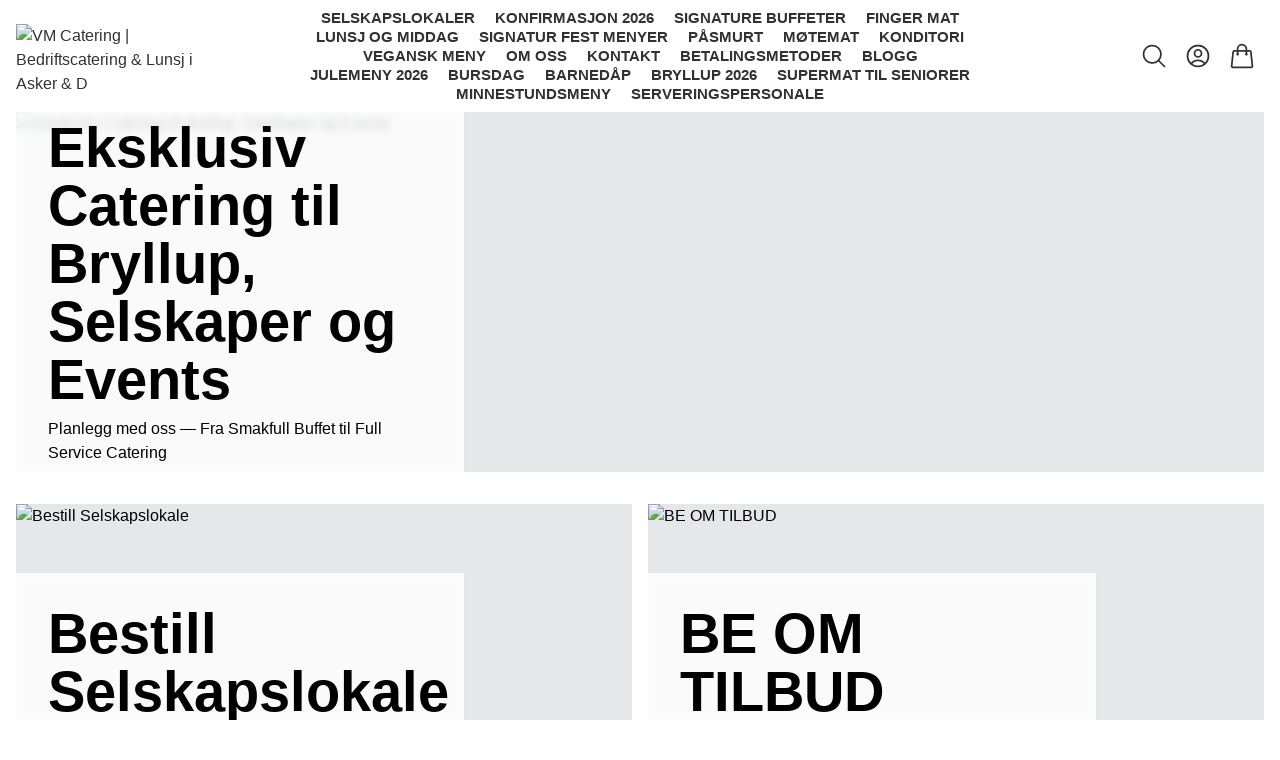

--- FILE ---
content_type: text/html; charset=utf-8
request_url: https://vikenmathus.no/
body_size: 42721
content:
<!DOCTYPE html>
<html lang="no">
<head><script>var fbPixelEventId = Math.floor(Math.random() * 9000000000) + 1000000000;</script><meta property="ix:host" content="cdn.quickbutik.com/images"><title>VM Catering | Bedrifts Catering &amp; Lunsjbuffet Asker</title>
<meta charset="utf-8">
<meta name="author" content="Quickbutik">
<meta name="description" content="Profesjonell bedriftscatering i Asker og Drammen. Lunsjbuffet og skreddersydde cateringløsninger levert av VM Catering.">
<meta property="og:description" content="Profesjonell bedriftscatering i Asker og Drammen. Lunsjbuffet og skreddersydde cateringløsninger levert av VM Catering.">
<meta property="og:title" content="VM Catering | Bedrifts Catering &amp; Lunsjbuffet Asker">
<meta property="og:url" content="https://vikenmathus.no/">
<meta property="og:site_name" content="VM Catering | Bedriftscatering &amp; Lunsj i Asker &amp; D">
<meta property="og:type" content="website">
<meta property="og:image" content="">
<meta property="twitter:card" content="summary">
<meta property="twitter:title" content="VM Catering | Bedriftscatering &amp; Lunsj i Asker &amp; D">
<meta property="twitter:description" content="Profesjonell bedriftscatering i Asker og Drammen. Lunsjbuffet og skreddersydde cateringløsninger levert av VM Catering.">
<meta property="twitter:image" content="">
<meta name="viewport" content="width=device-width, initial-scale=1, shrink-to-fit=no">
<link rel="canonical" href="https://vikenmathus.no/">
<!-- Google Fonts --><link rel="preconnect" href="https://fonts.googleapis.com"><link rel="preconnect" href="https://fonts.gstatic.com" crossorigin><link rel="preload" href="https://fonts.googleapis.com/css?family=Work-Sans:400,700%7CWork-Sans:400,700&display=swap" as="style"><link href="https://fonts.googleapis.com/css?family=Work-Sans:400,700%7CWork-Sans:400,700&display=swap" rel="stylesheet" type="text/css" media="all"><!-- Preload images --><link rel="preload" as="image" href="https://cdn.quickbutik.com/images/19663u/templates/ren/assets/logo.png?s=99168&auto=format&fit=clip&h=160&w=300">
<!-- Favicon --><link rel="icon" type="image/png" href="https://cdn.quickbutik.com/images/19663u/templates/ren/assets/favicon.png?s=99168&auto=format">
<!-- Components --><script defer src="https://storage.quickbutik.com/stores/19663u/templates/ren/js/settings.js?99168"></script><script defer src="https://storage.quickbutik.com/stores/19663u/templates/ren/js/tailwind-styling.js?99168"></script><!-- Quickbutik -->
<script type="text/javascript">var qs_store_url = "https://vikenmathus.no";</script>
<script type="text/javascript">var qs_store_apps_data = {"location":"\/","products":[],"product_id":null,"category_id":null,"category_name":null,"fetch":"fetch","order":null,"search":null,"recentPurchaseId":null}; var qs_store_apps = [];</script>
<script defer type="text/javascript" src="/assets/qb_essentials_alpine.js?v=20251006"></script><script defer src="https://storage.quickbutik.com/stores/19663u/templates/ren/js/appsOverrides.js?99168"></script><!-- Libraries --><script defer type="text/javascript" src="/assets/imgix.min.js?v=290323"></script><script defer src="https://storage.quickbutik.com/stores/19663u/templates/ren/js/swiper-bundle.min.js?99168"></script><script defer src="https://storage.quickbutik.com/stores/19663u/templates/ren/js/photoswipe-lightbox.umd.min.js?99168"></script><script defer src="https://storage.quickbutik.com/stores/19663u/templates/ren/js/photoswipe.umd.min.js?99168"></script><!-- Default parameters for Imgix --><script>document.addEventListener("DOMContentLoaded", () => { imgix.config.defaultParams = { auto: 'format' } })</script><!-- Scripts in head --><meta name="google-site-verification" content="tAHhEuEz7TpSVqnDX3GefwBAL5tHQjeAY0qAhvnEBZM" /><!-- Stylesheet --><style>[x-cloak]{display: none !important;}img[ix-sizes="auto"]{display:block;width:100%;}img[src=""],img[src="#"],img:not([src]){visibility: hidden;}</style>
<link rel="preload" href="https://storage.quickbutik.com/stores/19663u/templates/ren/css/swiper-bundle.min.css?99168" as="style" onload="this.onload=null;this.rel='stylesheet'">
<noscript><link rel="stylesheet" href="https://storage.quickbutik.com/stores/19663u/templates/ren/css/swiper-bundle.min.css?99168"></noscript>
<link rel="preload" href="https://storage.quickbutik.com/stores/19663u/templates/ren/css/photoswipe.css?99168" as="style" onload="this.onload=null;this.rel='stylesheet'">
<noscript><link rel="stylesheet" href="https://storage.quickbutik.com/stores/19663u/templates/ren/css/photoswipe.css?99168"></noscript>
<link type="text/css" rel="stylesheet" href="https://storage.quickbutik.com/stores/19663u/templates/ren/css/theme.css?99168">
<script type="text/javascript" defer>document.addEventListener('DOMContentLoaded', () => {
    document.body.setAttribute('data-qb-page', 'start');
});</script><script type="text/javascript" defer>(function () {
  window.apps = window.apps ?? {};

  window.registerApp = function (app) {
    console.debug('registerApp', app);
    window.apps[app.identifier] = app;
  };

  document.addEventListener('DOMContentLoaded', () => {
    const page = document.body.dataset?.qbPage;
    const bodyFormData = new FormData();

    bodyFormData.set('location', window.location.pathname);
    bodyFormData.set(
      'products',
      [...document.querySelectorAll('[data-qb-selector="product-item"]')].map(
        (product) => product.dataset.productId
      )
    );
    bodyFormData.set(
      'category_id',
      document.querySelector('[data-qb-category-id]')?.dataset?.qbCategoryId || ''
    );
    bodyFormData.set(
      'product_id',
      ['product'].includes(page) && document.querySelector('[data-product-id]')?.dataset?.productId || ''
    );

    bodyFormData.set('variants', JSON.stringify(typeof qs_options !== 'undefined' ? qs_options : []))
    bodyFormData.set('fetch', 'fetch');
    bodyFormData.set('order', '');
    bodyFormData.set('search', '');
    bodyFormData.set('recentPurchaseId', '');

    fetch(qs_store_url + '/apps/fetch', {
      method: 'post',
      body: bodyFormData,
    })
      .then((res) => res.json())
      .then((data) => {
        console.debug('Fetch apps success', data);

        if (typeof Alpine === 'undefined') {
          document.addEventListener('alpine:init', () => {
            initApps(data);
          })
        } else {
          initApps(data);
        }
      })
      .catch((error) => {
        console.debug('Fetch apps error', error);
      });
  });

  function initApps(appData) {
    const page = document.querySelector('[data-qb-page]')?.dataset?.qbPage;

    console.debug('initApps', appData, page, window.apps);

    if (page) {
      Object.keys(window.apps).forEach((appIdentifier) => {
        if (window.apps[appIdentifier].pages.includes(page)) {
          let appOverrides = window?.appsOverrides?.[appIdentifier];

          if (appOverrides) {
            window.apps[appIdentifier] = merge(
              window.apps[appIdentifier],
              appOverrides
            );
          }

          window.apps[appIdentifier].onMount({ appData, page });
        }
      });
    }
  }

  function isObject(obj) {
    return obj !== null && typeof obj === 'object';
  }

  function merge(target, source) {
    if (!isObject(target) || !isObject(source)) {
      throw new Error('Both target and source must be objects.');
    }

    for (const key in source) {
      if (source.hasOwnProperty(key)) {
        const targetValue = target[key];
        const sourceValue = source[key];

        if (isObject(sourceValue) && isObject(targetValue)) {
          target[key] = merge(targetValue, sourceValue);
        } else {
          target[key] = sourceValue;
        }
      }
    }

    return target;
  }
})();
</script><link rel="stylesheet" href="https://storage.quickbutik.com/stores/19663u/templates/ren/css/tailwind.css?99168" />    <!-- Google Analytics 4 -->
    <script async src="https://www.googletagmanager.com/gtag/js?id=AW-google-site-verification=ZdzKP87WaKt4sMrdP22wc_QqG7ScOXGn0tKZjLWAy7E"></script>
    <script>
        window.dataLayer = window.dataLayer || [];
        function gtag(){dataLayer.push(arguments);}

        gtag('consent', 'default', {
            'analytics_storage': 'denied',
            'ad_storage': 'denied',
            'ad_user_data': 'denied',
            'ad_personalization': 'denied',
            'wait_for_update': 500,
        });

        const getConsentForCategory = (category) => (typeof qb_cookieconsent == 'undefined' || qb_cookieconsent.allowedCategory(category)) ? 'granted' : 'denied';

        if (typeof qb_cookieconsent == 'undefined' || qb_cookieconsent.allowedCategory('analytics') || qb_cookieconsent.allowedCategory('marketing')) {
            const analyticsConsent = getConsentForCategory('analytics');
            const marketingConsent = getConsentForCategory('marketing');

            gtag('consent', 'update', {
                'analytics_storage': analyticsConsent,
                'ad_storage': marketingConsent,
                'ad_user_data': marketingConsent,
                'ad_personalization': marketingConsent,
            });
        }

        // Handle consent updates for GA4
        document.addEventListener('QB_CookieConsentAccepted', function(event) {
            const cookie = qbGetEvent(event).cookie;
            const getConsentLevel = (level) => (cookie && cookie.level && cookie.level.includes(level)) ? 'granted' : 'denied';

            gtag('consent', 'update', {
                'analytics_storage': getConsentLevel('analytics'),
                'ad_storage': getConsentLevel('marketing'),
                'ad_user_data': getConsentLevel('marketing'),
                'ad_personalization': getConsentLevel('marketing'),
            });
        });

        gtag('js', new Date());
        gtag('config', 'AW-google-site-verification=ZdzKP87WaKt4sMrdP22wc_QqG7ScOXGn0tKZjLWAy7E', { 'allow_enhanced_conversions' : true } );
gtag('event', 'page_view', JSON.parse('{"ecomm_pagetype":"home","send_to":"AW-google-site-verification=ZdzKP87WaKt4sMrdP22wc_QqG7ScOXGn0tKZjLWAy7E"}'));

        const gaClientIdPromise = new Promise(resolve => {
            gtag('get', 'AW-google-site-verification=ZdzKP87WaKt4sMrdP22wc_QqG7ScOXGn0tKZjLWAy7E', 'client_id', resolve);
        });
        const gaSessionIdPromise = new Promise(resolve => {
            gtag('get', 'AW-google-site-verification=ZdzKP87WaKt4sMrdP22wc_QqG7ScOXGn0tKZjLWAy7E', 'session_id', resolve);
        });

        Promise.all([gaClientIdPromise, gaSessionIdPromise]).then(([gaClientId, gaSessionId]) => {
            var checkoutButton = document.querySelector("a[href='/cart/index']");
            if (checkoutButton) {
                checkoutButton.onclick = function() {
                    var query = new URLSearchParams({
                        ...(typeof qb_cookieconsent == 'undefined' || qb_cookieconsent.allowedCategory('analytics') ? {
                            gaClientId,
                            gaSessionId,
                        } : {}),
                        consentCategories: [
                            ...(typeof qb_cookieconsent == 'undefined' || qb_cookieconsent.allowedCategory('analytics')) ? ['analytics'] : [],
                            ...(typeof qb_cookieconsent == 'undefined' || qb_cookieconsent.allowedCategory('marketing')) ? ['marketing'] : [],
                        ],
                    });
                    this.setAttribute("href", "/cart/index?" + query.toString());
                };
            }
        });
    </script>
    <!-- End Google Analytics 4 --></head>
<body class="antialiased bg-body text-body font-body pt-24">
  <section
  data-qb-area="header" data-qb-element=""
  x-data="{navMenuOpen: false, scrolledFromY: false}"
  @scroll.window="window.pageYOffset > 100 ? scrolledFromY = true : scrolledFromY = false"
  @keydown.escape="navMenuOpen = false; $store.cart.hideCart(); $store.settings.hideSettings();" 
  class="bg-white bg-opacity-90 fixed top-0 left-0 right-0 z-30"
  style="backdrop-filter:blur(4px)">
  <header class="px-4">
    <nav>
      <div class="grid grid-cols-2 lg:grid-cols-6 items-center justify-between relative py-2">

        <!-- Logo -->
        <a href="https://vikenmathus.no" class="flex flex-wrap content-center transition-all duration-200">
          <img alt="VM Catering | Bedriftscatering &amp; Lunsj i Asker &amp; D" class="transition-all duration-200 h-20 object-contain object-left py-2" :class="{'max-h-20': !scrolledFromY, 'max-h-12': scrolledFromY}" src="https://cdn.quickbutik.com/images/19663u/templates/ren/assets/logo.png?s=99168&auto=format&fit=clip&h=160&w=300">
        </a>

        <!--Menu Items -->
        <div class="col-span-4 hidden lg:block container mx-auto">
              
              <ul x-data="{ navbarLevelsDepth: 3 }" class="flex flex-wrap justify-center font-heading">
          
          
                  <!-- Top level -->
                  <li class="flex mx-2.5">
                      <a class="relative flex items-center text-sm font-semibold py-0 hover:text-gray-700 " style="text-underline-offset: 4px;" href="https://vikenselskapslokaler.no/" title="SELSKAPSLOKALER">
                          <span>SELSKAPSLOKALER</span>
                      </a>
                  </li>
          
          
          
                  <!-- Top level -->
                  <li class="flex mx-2.5">
                      <a class="relative flex items-center text-sm font-semibold py-0 hover:text-gray-700 " style="text-underline-offset: 4px;" href="/skap-minner-med-smak-vare-konfirmasjonsmenyer-gjor" title="KONFIRMASJON 2026">
                          <span>KONFIRMASJON 2026</span>
                      </a>
                  </li>
          
          
          
                  <!-- Top level -->
                  <li class="flex mx-2.5">
                      <a class="relative flex items-center text-sm font-semibold py-0 hover:text-gray-700 " style="text-underline-offset: 4px;" href="/buffeter" title="SIGNATURE BUFFETER">
                          <span>SIGNATURE BUFFETER</span>
                      </a>
                  </li>
          
          
          
                  <!-- Top level -->
                  <li class="flex mx-2.5">
                      <a class="relative flex items-center text-sm font-semibold py-0 hover:text-gray-700 " style="text-underline-offset: 4px;" href="/finger-mat" title="FINGER MAT">
                          <span>FINGER MAT</span>
                      </a>
                  </li>
          
          
          
                  <!-- Top level -->
                  <li class="flex mx-2.5">
                      <a class="relative flex items-center text-sm font-semibold py-0 hover:text-gray-700 " style="text-underline-offset: 4px;" href="/varmlunsj-middag" title="LUNSJ OG MIDDAG">
                          <span>LUNSJ OG MIDDAG</span>
                      </a>
                  </li>
          
          
          
                  <!-- Top level -->
                  <li class="flex mx-2.5">
                      <a class="relative flex items-center text-sm font-semibold py-0 hover:text-gray-700 " style="text-underline-offset: 4px;" href="/fest-menyer" title="SIGNATUR FEST MENYER">
                          <span>SIGNATUR FEST MENYER</span>
                      </a>
                  </li>
          
          
          
                  <!-- Top level -->
                  <li class="flex mx-2.5">
                      <a class="relative flex items-center text-sm font-semibold py-0 hover:text-gray-700 " style="text-underline-offset: 4px;" href="/smakfullt-pa-farten-nyt-vare-pasmurte-delikatesser" title="PÅSMURT">
                          <span>PÅSMURT</span>
                      </a>
                  </li>
          
          
          
                  <!-- Top level -->
                  <li class="flex mx-2.5">
                      <a class="relative flex items-center text-sm font-semibold py-0 hover:text-gray-700 " style="text-underline-offset: 4px;" href="/motemat" title="MØTEMAT">
                          <span>MØTEMAT</span>
                      </a>
                  </li>
          
          
          
                  <!-- Top level -->
                  <li class="flex mx-2.5">
                      <a class="relative flex items-center text-sm font-semibold py-0 hover:text-gray-700 " style="text-underline-offset: 4px;" href="/sote-fristelser-bakt-med-kjaerlighet-oppdag-vart-k" title="KONDITORI">
                          <span>KONDITORI</span>
                      </a>
                  </li>
          
          
          
                  <!-- Top level -->
                  <li class="flex mx-2.5">
                      <a class="relative flex items-center text-sm font-semibold py-0 hover:text-gray-700 " style="text-underline-offset: 4px;" href="/vegansk-meny" title="VEGANSK MENY">
                          <span>VEGANSK MENY</span>
                      </a>
                  </li>
          
          
          
                  <!-- Top level -->
                  <li class="flex mx-2.5">
                      <a class="relative flex items-center text-sm font-semibold py-0 hover:text-gray-700 " style="text-underline-offset: 4px;" href="/om-oss" title="OM OSS">
                          <span>OM OSS</span>
                      </a>
                  </li>
          
          
          
                  <!-- Top level -->
                  <li class="flex mx-2.5">
                      <a class="relative flex items-center text-sm font-semibold py-0 hover:text-gray-700 " style="text-underline-offset: 4px;" href="/contact" title="KONTAKT">
                          <span>KONTAKT</span>
                      </a>
                  </li>
          
          
          
                  <!-- Top level -->
                  <li class="flex mx-2.5">
                      <a class="relative flex items-center text-sm font-semibold py-0 hover:text-gray-700 " style="text-underline-offset: 4px;" href="/betalingsmetoder" title="BETALINGSMETODER">
                          <span>BETALINGSMETODER</span>
                      </a>
                  </li>
          
          
          
                  <!-- Top level -->
                  <li class="flex mx-2.5">
                      <a class="relative flex items-center text-sm font-semibold py-0 hover:text-gray-700 " style="text-underline-offset: 4px;" href="https://vikenmathus.no/cateringdrammen" title="BLOGG">
                          <span>BLOGG</span>
                      </a>
                  </li>
          
          
          
                  <!-- Top level -->
                  <li class="flex mx-2.5">
                      <a class="relative flex items-center text-sm font-semibold py-0 hover:text-gray-700 " style="text-underline-offset: 4px;" href="/julens-smaker-pa-sitt-beste-nyt-en-tradisjonell-ju" title="JULEMENY 2026">
                          <span>JULEMENY 2026</span>
                      </a>
                  </li>
          
          
          
                  <!-- Top level -->
                  <li class="flex mx-2.5">
                      <a class="relative flex items-center text-sm font-semibold py-0 hover:text-gray-700 " style="text-underline-offset: 4px;" href="/bursdag" title="BURSDAG">
                          <span>BURSDAG</span>
                      </a>
                  </li>
          
          
          
                  <!-- Top level -->
                  <li class="flex mx-2.5">
                      <a class="relative flex items-center text-sm font-semibold py-0 hover:text-gray-700 " style="text-underline-offset: 4px;" href="/barnedap" title="BARNEDÅP">
                          <span>BARNEDÅP</span>
                      </a>
                  </li>
          
          
          
                  <!-- Top level -->
                  <li class="flex mx-2.5">
                      <a class="relative flex items-center text-sm font-semibold py-0 hover:text-gray-700 " style="text-underline-offset: 4px;" href="/bryllup-2026" title="BRYLLUP 2026">
                          <span>BRYLLUP 2026</span>
                      </a>
                  </li>
          
          
          
                  <!-- Top level -->
                  <li class="flex mx-2.5">
                      <a class="relative flex items-center text-sm font-semibold py-0 hover:text-gray-700 " style="text-underline-offset: 4px;" href="/supermat-til-seniorer" title="SUPERMAT TIL SENIORER">
                          <span>SUPERMAT TIL SENIORER</span>
                      </a>
                  </li>
          
          
          
                  <!-- Top level -->
                  <li class="flex mx-2.5">
                      <a class="relative flex items-center text-sm font-semibold py-0 hover:text-gray-700 " style="text-underline-offset: 4px;" href="https://www.globusevent.no/minnestundsmeny" title="MINNESTUNDSMENY">
                          <span>MINNESTUNDSMENY</span>
                      </a>
                  </li>
          
          
          
                  <!-- Top level -->
                  <li class="flex mx-2.5">
                      <a class="relative flex items-center text-sm font-semibold py-0 hover:text-gray-700 " style="text-underline-offset: 4px;" href="/sida-78" title="SERVERINGSPERSONALE">
                          <span>SERVERINGSPERSONALE</span>
                      </a>
                  </li>
          
          
          
              </ul>
        </div>

        <div class="flex items-center justify-end">
          
          <!-- Search -->
          <button @click="$store.search.showSearch(); $nextTick(() => document.getElementById('searchInput').focus());"
            aria-label="Søk" class="px-2 hover:text-primary transition duration-200 focus:outline-none">
            <svg xmlns="http://www.w3.org/2000/svg" fill="none" viewBox="0 0 24 24" stroke-width="1.5" stroke="currentColor" class="w-5 h-5 sm:w-7 sm:h-7">
              <path stroke-linecap="round" stroke-linejoin="round" d="M21 21l-5.197-5.197m0 0A7.5 7.5 0 105.196 5.196a7.5 7.5 0 0010.607 10.607z" />
            </svg>
          </button>

          <!-- Login -->
          <a href="/customer/login"
            aria-label="Logg inn" class="hidden lg:block px-2 hover:text-primary transition duration-200 focus:outline-none">
            <svg xmlns="http://www.w3.org/2000/svg" fill="none" viewBox="0 0 24 24" stroke-width="1.5" stroke="currentColor" class="w-5 h-5 sm:w-7 sm:h-7">
              <path stroke-linecap="round" stroke-linejoin="round" d="M17.982 18.725A7.488 7.488 0 0012 15.75a7.488 7.488 0 00-5.982 2.975m11.963 0a9 9 0 10-11.963 0m11.963 0A8.966 8.966 0 0112 21a8.966 8.966 0 01-5.982-2.275M15 9.75a3 3 0 11-6 0 3 3 0 016 0z" />
            </svg>
          </a>

          <!-- Wishlist -->

          <!-- Settings -->
          
          <button @click="$store.settings.showSettings()" aria-label="Innstillinger"
            class="px-2 hover:text-primary transition duration-200 focus:outline-none"
            style="display:none">
            <svg xmlns="http://www.w3.org/2000/svg" fill="none" viewBox="0 0 24 24" stroke-width="1.5" stroke="currentColor" class="w-5 h-5 sm:w-7 sm:h-7">
              <path stroke-linecap="round" stroke-linejoin="round" d="M9.594 3.94c.09-.542.56-.94 1.11-.94h2.593c.55 0 1.02.398 1.11.94l.213 1.281c.063.374.313.686.645.87.074.04.147.083.22.127.324.196.72.257 1.075.124l1.217-.456a1.125 1.125 0 011.37.49l1.296 2.247a1.125 1.125 0 01-.26 1.431l-1.003.827c-.293.24-.438.613-.431.992a6.759 6.759 0 010 .255c-.007.378.138.75.43.99l1.005.828c.424.35.534.954.26 1.43l-1.298 2.247a1.125 1.125 0 01-1.369.491l-1.217-.456c-.355-.133-.75-.072-1.076.124a6.57 6.57 0 01-.22.128c-.331.183-.581.495-.644.869l-.213 1.28c-.09.543-.56.941-1.11.941h-2.594c-.55 0-1.02-.398-1.11-.94l-.213-1.281c-.062-.374-.312-.686-.644-.87a6.52 6.52 0 01-.22-.127c-.325-.196-.72-.257-1.076-.124l-1.217.456a1.125 1.125 0 01-1.369-.49l-1.297-2.247a1.125 1.125 0 01.26-1.431l1.004-.827c.292-.24.437-.613.43-.992a6.932 6.932 0 010-.255c.007-.378-.138-.75-.43-.99l-1.004-.828a1.125 1.125 0 01-.26-1.43l1.297-2.247a1.125 1.125 0 011.37-.491l1.216.456c.356.133.751.072 1.076-.124.072-.044.146-.087.22-.128.332-.183.582-.495.644-.869l.214-1.281z" />
              <path stroke-linecap="round" stroke-linejoin="round" d="M15 12a3 3 0 11-6 0 3 3 0 016 0z" />
            </svg>
          </button>

          <!-- Cart -->
          <button @click="$store.cart.toggleCart()" aria-label="Handlekurv"
            class="relative px-2 hover:text-primary transition duration-200 focus:outline-none">
            <svg xmlns="http://www.w3.org/2000/svg" fill="none" viewBox="0 0 24 24" stroke-width="1.5" stroke="currentColor" class="w-5 h-5 sm:w-7 sm:h-7">
              <path stroke-linecap="round" stroke-linejoin="round" d="M15.75 10.5V6a3.75 3.75 0 10-7.5 0v4.5m11.356-1.993l1.263 12c.07.665-.45 1.243-1.119 1.243H4.25a1.125 1.125 0 01-1.12-1.243l1.264-12A1.125 1.125 0 015.513 7.5h12.974c.576 0 1.059.435 1.119 1.007zM8.625 10.5a.375.375 0 11-.75 0 .375.375 0 01.75 0zm7.5 0a.375.375 0 11-.75 0 .375.375 0 01.75 0z"></path>
            </svg>

            <!-- Cart bubble -->
            <template x-if="$store.cart.totalQuantity > 0">
              <span x-text="$store.cart.totalQuantity" class="cart-bubble absolute flex items-center justify-center -top-2.5 lg:-top-1.5 -right-0.5 h-6 w-6 border-2 border-white bg-primary text-white font-bold text-xs rounded-full"></span>
            </template>

          </button>

          <div class="flex justify-items-start -mr-2 lg:hidden">
            <button @click="navMenuOpen = !navMenuOpen" aria-label="Menu"
              class="navbar-burger py-3 px-2 sm:px-4 hover:opacity-70 transition duration-200 focus:outline-none">
              <svg viewBox="0 0 24 24" fill="none" xmlns="http://www.w3.org/2000/svg" class="w-5 h-5 sm:w-7 sm:h-7">
                <path fill-rule="evenodd" clip-rule="evenodd" d="M3.5 7C3.22386 7 3 6.77614 3 6.5C3 6.22386 3.22386 6 3.5 6H20.5C20.7761 6 21 6.22386 21 6.5C21 6.77614 20.7761 7 20.5 7H3.5ZM3.5 12C3.22386 12 3 11.7761 3 11.5C3 11.2239 3.22386 11 3.5 11H20.5C20.7761 11 21 11.2239 21 11.5C21 11.7761 20.7761 12 20.5 12H3.5ZM3 16.5C3 16.7761 3.22386 17 3.5 17H20.5C20.7761 17 21 16.7761 21 16.5C21 16.2239 20.7761 16 20.5 16H3.5C3.22386 16 3 16.2239 3 16.5Z" fill="#000"></path>
              </svg>
            </button>
          </div>
        </div>

      </div>
    </nav>
  </header>

  <!-- Menu -->
  <template x-teleport='body'>
  
  <div
    x-cloak
    @keydown.escape="navMenuOpen = false"
    x-show="navMenuOpen"
    class="navbar-menu fixed top-0 left-0 bottom-0 w-full sm:max-w-sm z-50">
    
    <!-- Overlay -->
    <div
      x-show='navMenuOpen'
      @click='navMenuOpen = false'
      x-transition:enter='transition ease-out duration-200 transform'
      x-transition:enter-start='opacity-0'
      x-transition:enter-end='opacity-100'
      x-transition:leave='transition ease-in duration-200 transform'
      x-transition:leave-start='opacity-100'
      x-transition:leave-end='opacity-0'
      class='fixed inset-0 transition-opacity bg-overlay bg-opacity-40'
      aria-hidden='true'
    ></div>
    
    <!-- Menu -->
    <nav
      x-show='navMenuOpen'
      @keydown.escape="navMenuOpen = false"
      class="relative flex flex-col h-full bg-white"
      x-transition:enter='transition ease-out duration-200 transform'
      x-transition:enter-start='opacity-0 -translate-x-10 sm:-translate-x-10'
      x-transition:enter-end='opacity-100 translate-x-0'
      x-transition:leave='transition ease-in duration-200 transform'
      x-transition:leave-start='opacity-100 translate-x-0'
      x-transition:leave-end='opacity-0 -translate-x-10 sm:-translate-x-10'
    >
      <div class="flex items-center justify-between mb-4 p-6">
  
        <!-- Logo -->
        <a class="items-center" href="https://vikenmathus.no">
          
          <img alt="VM Catering | Bedriftscatering &amp; Lunsj i Asker &amp; D" class="w-20"
            ix-src="https://cdn.quickbutik.com/images/19663u/templates/ren/assets/logo.png?s=99168&auto=format">
        </a>
  
        <!-- Close button -->
        <button @click="navMenuOpen = false" class="inline-block navbar-close focus:outline-none" type="button"
          aria-label="Close">
          <svg xmlns="http://www.w3.org/2000/svg" fill="none" viewBox="0 0 24 24" stroke-width="1.5"
            stroke="currentColor" class="w-6 h-6">
            <path stroke-linecap="round" stroke-linejoin="round" d="M6 18L18 6M6 6l12 12"></path>
          </svg></button>
      </div>
  
      <!-- Menu -->
      <div class="px-6 overflow-y-auto">
        <ul>
          <li class="">
            <a class="block py-3 font-bold hover:text-gray-900 " href="https://vikenselskapslokaler.no/"
              title="SELSKAPSLOKALER">
              <span>SELSKAPSLOKALER</span>
            </a>
          </li>
  
  
        </ul>
        <ul>
          <li class="">
            <a class="block py-3 font-bold hover:text-gray-900 " href="/skap-minner-med-smak-vare-konfirmasjonsmenyer-gjor"
              title="KONFIRMASJON 2026">
              <span>KONFIRMASJON 2026</span>
            </a>
          </li>
  
  
        </ul>
        <ul>
          <li class="">
            <a class="block py-3 font-bold hover:text-gray-900 " href="/buffeter"
              title="SIGNATURE BUFFETER">
              <span>SIGNATURE BUFFETER</span>
            </a>
          </li>
  
  
        </ul>
        <ul>
          <li class="">
            <a class="block py-3 font-bold hover:text-gray-900 " href="/finger-mat"
              title="FINGER MAT">
              <span>FINGER MAT</span>
            </a>
          </li>
  
  
        </ul>
        <ul>
          <li class="">
            <a class="block py-3 font-bold hover:text-gray-900 " href="/varmlunsj-middag"
              title="LUNSJ OG MIDDAG">
              <span>LUNSJ OG MIDDAG</span>
            </a>
          </li>
  
  
        </ul>
        <ul>
          <li class="">
            <a class="block py-3 font-bold hover:text-gray-900 " href="/fest-menyer"
              title="SIGNATUR FEST MENYER">
              <span>SIGNATUR FEST MENYER</span>
            </a>
          </li>
  
  
        </ul>
        <ul>
          <li class="">
            <a class="block py-3 font-bold hover:text-gray-900 " href="/smakfullt-pa-farten-nyt-vare-pasmurte-delikatesser"
              title="PÅSMURT">
              <span>PÅSMURT</span>
            </a>
          </li>
  
  
        </ul>
        <ul>
          <li class="">
            <a class="block py-3 font-bold hover:text-gray-900 " href="/motemat"
              title="MØTEMAT">
              <span>MØTEMAT</span>
            </a>
          </li>
  
  
        </ul>
        <ul>
          <li class="">
            <a class="block py-3 font-bold hover:text-gray-900 " href="/sote-fristelser-bakt-med-kjaerlighet-oppdag-vart-k"
              title="KONDITORI">
              <span>KONDITORI</span>
            </a>
          </li>
  
  
        </ul>
        <ul>
          <li class="">
            <a class="block py-3 font-bold hover:text-gray-900 " href="/vegansk-meny"
              title="VEGANSK MENY">
              <span>VEGANSK MENY</span>
            </a>
          </li>
  
  
        </ul>
        <ul>
          <li class="">
            <a class="block py-3 font-bold hover:text-gray-900 " href="/om-oss"
              title="OM OSS">
              <span>OM OSS</span>
            </a>
          </li>
  
  
        </ul>
        <ul>
          <li class="">
            <a class="block py-3 font-bold hover:text-gray-900 " href="/contact"
              title="KONTAKT">
              <span>KONTAKT</span>
            </a>
          </li>
  
  
        </ul>
        <ul>
          <li class="">
            <a class="block py-3 font-bold hover:text-gray-900 " href="/betalingsmetoder"
              title="BETALINGSMETODER">
              <span>BETALINGSMETODER</span>
            </a>
          </li>
  
  
        </ul>
        <ul>
          <li class="">
            <a class="block py-3 font-bold hover:text-gray-900 " href="https://vikenmathus.no/cateringdrammen"
              title="BLOGG">
              <span>BLOGG</span>
            </a>
          </li>
  
  
        </ul>
        <ul>
          <li class="">
            <a class="block py-3 font-bold hover:text-gray-900 " href="/julens-smaker-pa-sitt-beste-nyt-en-tradisjonell-ju"
              title="JULEMENY 2026">
              <span>JULEMENY 2026</span>
            </a>
          </li>
  
  
        </ul>
        <ul>
          <li class="">
            <a class="block py-3 font-bold hover:text-gray-900 " href="/bursdag"
              title="BURSDAG">
              <span>BURSDAG</span>
            </a>
          </li>
  
  
        </ul>
        <ul>
          <li class="">
            <a class="block py-3 font-bold hover:text-gray-900 " href="/barnedap"
              title="BARNEDÅP">
              <span>BARNEDÅP</span>
            </a>
          </li>
  
  
        </ul>
        <ul>
          <li class="">
            <a class="block py-3 font-bold hover:text-gray-900 " href="/bryllup-2026"
              title="BRYLLUP 2026">
              <span>BRYLLUP 2026</span>
            </a>
          </li>
  
  
        </ul>
        <ul>
          <li class="">
            <a class="block py-3 font-bold hover:text-gray-900 " href="/supermat-til-seniorer"
              title="SUPERMAT TIL SENIORER">
              <span>SUPERMAT TIL SENIORER</span>
            </a>
          </li>
  
  
        </ul>
        <ul>
          <li class="">
            <a class="block py-3 font-bold hover:text-gray-900 " href="https://www.globusevent.no/minnestundsmeny"
              title="MINNESTUNDSMENY">
              <span>MINNESTUNDSMENY</span>
            </a>
          </li>
  
  
        </ul>
        <ul>
          <li class="">
            <a class="block py-3 font-bold hover:text-gray-900 " href="/sida-78"
              title="SERVERINGSPERSONALE">
              <span>SERVERINGSPERSONALE</span>
            </a>
          </li>
  
  
        </ul>
      </div>
  
      <div class="p-6 mt-auto">
        <!-- Wishlist -->
  
        <!-- Login -->
        <a class="block px-6 py-3 text-center text-white font-bold bg-black hover:bg-gray-900"
          href="/customer/login">Logg inn</a>
      </div>
    </nav>
  </div>
  
  </template>  <!-- Settings modal -->
  <template x-teleport='body'>
    <div
      x-data
      x-cloak
      x-show='$store.settings.settingsOpen'
      @keydown.escape='$store.settings.hideSettings()'
      class='fixed inset-0 z-50 overflow-y-auto'
      aria-labelledby='modal-title'
      role='dialog'
      aria-modal='true'
    >
      <div class='flex items-end justify-center min-h-screen text-center md:items-center sm:block'>
        
        <!-- Overlay -->
        <div
          @click='$store.settings.hideSettings()'
          x-show='$store.settings.settingsOpen'
          x-transition:enter='transition ease-out duration-200 transform'
          x-transition:enter-start='opacity-0'
          x-transition:enter-end='opacity-100'
          x-transition:leave='transition ease-in duration-200 transform'
          x-transition:leave-start='opacity-100'
          x-transition:leave-end='opacity-0'
          class='fixed inset-0 transition-opacity bg-overlay bg-opacity-40'
          aria-hidden='true'></div>
  
        <!-- Modal -->
        <div x-show='$store.settings.settingsOpen'
          x-transition:enter='transition ease-out duration-200 transform'
          x-transition:enter-start='opacity-0 translate-y-4 sm:translate-y-0 sm:scale-95'
          x-transition:enter-end='opacity-100 translate-y-0 sm:scale-100'
          x-transition:leave='transition ease-in duration-200 transform'
          x-transition:leave-start='opacity-100 translate-y-0 sm:scale-100'
          x-transition:leave-end='opacity-0 translate-y-4 sm:translate-y-0 sm:scale-95'
          class='flex flex-col sm:inline-block w-full max-w-xl fixed top-0 bottom-0 sm:top-auto sm:bottom-auto sm:static sm:my-20 overflow-hidden text-left transition-all transform bg-white shadow-xl 2xl:max-w-2xl'>
  
          <!-- Header -->  
          <header class='flex items-center justify-between p-6 mb-2'>
  
            <!-- Title -->
            <h1 class='text-3xl font-semibold font-heading'>Innstillinger</h1>
  
            <!-- Close button -->
            <button @click='$store.settings.hideSettings()'
              class='text-primary focus:outline-none hover:text-gray-700'
              aria-label='Lukk'>
              <svg xmlns="http://www.w3.org/2000/svg" fill="none" viewBox="0 0 24 24" stroke-width="1.5" stroke="currentColor" class="w-6 h-6">
                <path stroke-linecap="round" stroke-linejoin="round" d="M6 18L18 6M6 6l12 12"></path>
              </svg>
            </button>
          </header>
  
          <div class="px-6 pb-6 mb-6 h-full overflow-y-auto">
  
            <!-- Languages -->
  
            <!-- Tax -->
  
            <!-- Currencies-->
          
          </div>
        </div>
      </div>
    </div>
  </template>  <!-- Search modal -->
  <template x-teleport='body'>
    <div
      x-data='appSearchModal'
      x-cloak
      x-show='$store.search.searchOpen'
      @keydown.escape='$store.search.hideSearch()'
      class='fixed inset-0 z-50 overflow-y-auto'
      aria-labelledby='modal-title'
      role='dialog'
      aria-modal='true'
    >
      <div class='flex items-end justify-center min-h-screen px-4 text-center md:items-center sm:block sm:p-0'>
  
        <!-- Overlay -->
        <div
          @click='$store.search.hideSearch()'
          x-show='$store.search.searchOpen'
          x-transition:enter='transition ease-out duration-200 transform'
          x-transition:enter-start='opacity-0'
          x-transition:enter-end='opacity-100'
          x-transition:leave='transition ease-in duration-200 transform'
          x-transition:leave-start='opacity-100'
          x-transition:leave-end='opacity-0'
          class='fixed inset-0 transition-opacity bg-overlay bg-opacity-40'
          aria-hidden='true'
        ></div>
  
        <!-- Modal -->
        <div
          modal="search"
          x-show='$store.search.searchOpen'
          x-transition:enter='transition ease-out duration-200 transform'
          x-transition:enter-start='opacity-0 translate-y-4 sm:translate-y-0 sm:scale-95'
          x-transition:enter-end='opacity-100 translate-y-0 sm:scale-100'
          x-transition:leave='transition ease-in duration-200 transform'
          x-transition:leave-start='opacity-100 translate-y-0 sm:scale-100'
          x-transition:leave-end='opacity-0 translate-y-4 sm:translate-y-0 sm:scale-95'
          class='flex flex-col h-screen sm:inline-block w-full h-max-screen sm:max-w-xl 2xl:max-w-2xl fixed top-0 bottom-0 sm:top-auto sm:bottom-auto sm:static sm:my-20 overflow-hidden text-left transition-all transform'
        >
          <div class="pointer-events-auto relative flex w-full flex-col max-h-full overflow-hidden border-none bg-white shadow-xl">
  
            <!-- Header -->
            <header class='flex flex-col flex-shrink-0 p-6'>
  
              <div class="flex items-center justify-between pb-6">
  
                <!-- Title -->
                <h1 class='text-3xl font-semibold font-heading'>Søk</h1>
  
                <!-- Close button -->
                <button
                  @click='$store.search.hideSearch()'
                  aria-label='Lukk'
                  class='text-primary focus:outline-none hover:text-gray-700'>
                  <svg xmlns='http://www.w3.org/2000/svg' fill='none' viewBox='0 0 24 24' stroke-width='1.5' stroke='currentColor' class='w-6 h-6'>
                    <path stroke-linecap='round' stroke-linejoin='round' d='M6 18L18 6M6 6l12 12'></path>
                  </svg>
                </button>
              </div>
  
              <form
                action='/shop/search'
                method='get' class='flex'>
                <div class='flex w-full relative'>
                  <div class="flex h-full flex-col justify-center absolute top-0 left-0 pl-2">
                    <svg xmlns="http://www.w3.org/2000/svg" fill="none" viewBox="0 0 24 24" stroke-width="1.5" stroke="currentColor" class="w-6 h-6 opacity-40">
                      <path stroke-linecap="round" stroke-linejoin="round" d="M21 21l-5.197-5.197m0 0A7.5 7.5 0 105.196 5.196a7.5 7.5 0 0010.607 10.607z" />
                    </svg>
                  </div>
                  <input
                    type='search'
                    name='s'
                    x-model='searchTerm'
                    id='searchInput'
                    @input.debounce.500ms="search"
                    placeholder='Søk'
                    aria-label='Søk'
                    aria-describedby='button-search-desktop'
                    class='flex flex-1 py-3 pr-3 pl-14 bg-gray-100 focus:outline-none'
                  >
                </div>
              </form>
            </header>
  
            <!-- No results found -->
            <div x-show='searchTerm && noResults' class="px-6 mb-8">
              <p class="mt-8 text-center">
                No search results were found
              </p>
            </div>
  
            <!-- Search results -->
            <div x-show='!noResults && searchTerm != ""' class="relative overflow-y-auto pb-6">
              <template x-for='result in results'>
                <a :href='result.product.url'>
                  <div class="flex py-2 px-6 border-b border-gray-100  hover:bg-gray-100">
                    <div class="flex flex-0 w-16 h-16 mr-6">
                      <img :src="result.product.firstimage + '?w=100&h=100'" ix-sizes="auto" :alt="result.product.title" class="w-full object-contain object-center">
                    </div>
                    <div class="flex flex-1 flex-col justify-center">
                      <span x-text='result.product.title' class=""></span>
                    </div>
                    <div class="flex flex-col justify-center">
                      <span x-text='result.product.price' class=""></span>
                    </div>
                  </div>
                </a>
              </template>
            </div>
        
          </div>
  
        </div>
      </div>
    </div>
  </template>
</section><div data-qb-area="start" data-qb-dynamic-elements="home_elements">
  <style>
  
  </style>
  
  <section data-qb-element="banners" x-data="{
                    title_first: 'Eksklusiv Catering til Bryllup, Selskaper og Events', text_first: 'Planlegg med oss — Fra Smakfull Buffet til Full Service Catering', button_text_first: 'Se mer',
                    title_second: 'Siste nytt', text_second: 'Inspirasjon fra sørkysten', button_text_second: 'Se mer'
                  }" class="py-4 px-4 ">
    <div class="grid grid-cols-1 gap-default" style="height:50vh">
      
      <!-- First banner -->
      <div class="banner-0 relative w-full text-black overflow-hidden group bg-gray-200">
        <img ix-src="https://cdn.quickbutik.com/images/19663u/templates/ren/assets/n6nbhbklm933qxs.jpeg?auto=format" ix-sizes="auto" class="transform transition-all duration-200 group-hover:scale-105 absolute top-0 left-0 right-0 bottom-0 z-0 w-full h-full object-cover object-center" alt="Eksklusiv Catering til Bryllup, Selskaper og Events">
  
        <!-- Check if we have text content, only then show textbox -->
        <template x-if="title_first || text_first || button_text_first">
          <div class="flex items-center relative w-full h-full z-10 ">
            <div class="bg-white bg-opacity-80 p-8 shadow-sm max-w-sm md:max-w-md" style="backdrop-filter: blur(4px)">
              <h2 data-qb-setting="title_first" class="text-2xl md:text-5xl font-bold font-heading leading-none">Eksklusiv Catering til Bryllup, Selskaper og Events</h2>
              <p data-qb-setting="text_first" class="mt-2">Planlegg med oss — Fra Smakfull Buffet til Full Service Catering</p>
              
            </div>
          </div>
        </template>
      </div>
  
      <!-- Second banner -->
  
    </div>
  </section>
  <style>
  
  </style>
  
  <section data-qb-element="banners" x-data="{
                    title_first: 'Bestill Selskapslokale   ', text_first: '', button_text_first: 'Book Nå',
                    title_second: 'BE OM TILBUD', text_second: '', button_text_second: 'RING OSS / CHAT NÅ'
                  }" class="py-4 px-4 ">
    <div class="grid md:grid-cols-2 gap-default" style="height:50vh">
      
      <!-- First banner -->
      <div class="banner-1 relative w-full text-black overflow-hidden group bg-gray-200">
        <img ix-src="https://cdn.quickbutik.com/images/19663u/templates/ren/assets/zggizuqayfcms6v.png?auto=format" ix-sizes="auto" class="transform transition-all duration-200 group-hover:scale-105 absolute top-0 left-0 right-0 bottom-0 z-0 w-full h-full object-cover object-center" alt="Bestill Selskapslokale">
  
        <!-- Check if we have text content, only then show textbox -->
        <template x-if="title_first || text_first || button_text_first">
          <div class="flex items-center relative w-full h-full z-10 ">
            <div class="bg-white bg-opacity-80 p-8 shadow-sm max-w-sm md:max-w-md" style="backdrop-filter: blur(4px)">
              <h2 data-qb-setting="title_first" class="text-2xl md:text-5xl font-bold font-heading leading-none">Bestill Selskapslokale</h2>
              
              <a data-qb-setting="button_text_first" class="inline-block font-medium uppercase transition duration-200 mt-4 border-b-2 border-primary hover:opacity-70"
                href="https://vikenselskapslokaler.no/">Book Nå</a>
              
            </div>
          </div>
        </template>
      </div>
  
      <!-- Second banner -->
      <div class="banner-1 relative w-full text-black overflow-hidden group bg-gray-200">
        <img ix-src="https://cdn.quickbutik.com/images/19663u/templates/ren/assets/vjg6kbr50fltcew.png?auto=format" ix-sizes="auto" class="transform transition-all duration-200 group-hover:scale-105 absolute top-0 left-0 right-0 bottom-0 z-0 w-full h-full object-cover object-center" alt="BE OM TILBUD">
  
        <!-- Check if we have text content, only then show textbox -->
        <template x-if="title_second || text_second || button_text_second">
          <div class="flex items-center relative w-full h-full z-10 ">
            <div class="bg-white bg-opacity-80 p-8 shadow-sm max-w-sm md:max-w-md" style="backdrop-filter: blur(4px)">
              <h2 data-qb-setting="title_second" class="text-2xl md:text-5xl font-bold font-heading leading-none">BE OM TILBUD</h2>
              
              <a data-qb-setting="button_text_second" class="inline-block font-medium uppercase transition duration-200 mt-4 border-b-2 border-primary hover:opacity-70"
                href="https://vikenselskapslokaler.no/be-om-tilbud-pa-catering-servicepakke/">RING OSS / CHAT NÅ</a>
              
            </div>
          </div>
        </template>
      </div>
  
    </div>
  </section>
  <section data-qb-element="categories" class="py-16 container mx-auto">
    <div class="px-4">
  
      <div class="md:max-w-lg mx-auto text-center mb-4">
        <!-- Title -->
        <h2 data-qb-setting="title" class="text-center font-heading text-4xl font-bold">KUNDE FAVORITTER</h2>
  
        <!-- Description -->
          <p data-qb-setting="description" class="pt-2 text-md opacity-80">Oppdag våre mest populære retter og menyer – kundefavoritter kjent for smak og kvalitet. Perfekt til alt fra møter til fest.</p>
      </div>
  
      <!-- Categories -->
      <div class="grid grid-cols-1 sm:grid-cols-1 lg:grid-cols-4 gap-default">
  
            <a href="/buffeter" class="w-full text-center">
              <div class="relative group">
            
                <!-- Image -->
                <div class="flex items-center justify-center h-40 lg:h-56 overflow-hidden">
                  <img loading="lazy" ix-src="https://cdn.quickbutik.com/images/19663u/pages/qaqpfkoxo21qimd.png?auto=format" ix-sizes="auto" alt="SIGNATURE BUFFÉTER" class="h-full w-full object-cover transform transition-all duration-200 group-hover:scale-105">
                </div>
            
                <!-- Category item for Start_categories component -->
                    <div class="bg-white bg-opacity-80 p-4 absolute bottom-0 w-4/5 shadow-sm" style="backdrop-filter: blur(4px); left: 10%; bottom: 10%;">
                      <h2 class="font-heading text-lg text-gray-900 font-semibold">SIGNATURE BUFFÉTER</h2>
                    </div>
                  
            
                <!-- Category item for subcategories list -->
            
              </div>
            </a>  
  
  
  
            <a href="/skap-minner-med-smak-vare-konfirmasjonsmenyer-gjor" class="w-full text-center">
              <div class="relative group">
            
                <!-- Image -->
                <div class="flex items-center justify-center h-40 lg:h-56 overflow-hidden">
                  <img loading="lazy" ix-src="https://cdn.quickbutik.com/images/19663u/pages/bu3mghkfsbanjcg.jpg?auto=format" ix-sizes="auto" alt="KONFIRMASJON 2026" class="h-full w-full object-cover transform transition-all duration-200 group-hover:scale-105">
                </div>
            
                <!-- Category item for Start_categories component -->
                    <div class="bg-white bg-opacity-80 p-4 absolute bottom-0 w-4/5 shadow-sm" style="backdrop-filter: blur(4px); left: 10%; bottom: 10%;">
                      <h2 class="font-heading text-lg text-gray-900 font-semibold">KONFIRMASJON 2026</h2>
                    </div>
                  
            
                <!-- Category item for subcategories list -->
            
              </div>
            </a>  
  
  
  
            <a href="/koldtbord-fra-viken-mathus-tradisjonell-smak-moder" class="w-full text-center">
              <div class="relative group">
            
                <!-- Image -->
                <div class="flex items-center justify-center h-40 lg:h-56 overflow-hidden">
                  <img loading="lazy" ix-src="https://cdn.quickbutik.com/images/19663u/pages/3ohfygcvoe5dim5.jpeg?auto=format" ix-sizes="auto" alt="KOLDTBORD" class="h-full w-full object-cover transform transition-all duration-200 group-hover:scale-105">
                </div>
            
                <!-- Category item for Start_categories component -->
                    <div class="bg-white bg-opacity-80 p-4 absolute bottom-0 w-4/5 shadow-sm" style="backdrop-filter: blur(4px); left: 10%; bottom: 10%;">
                      <h2 class="font-heading text-lg text-gray-900 font-semibold">KOLDTBORD</h2>
                    </div>
                  
            
                <!-- Category item for subcategories list -->
            
              </div>
            </a>  
  
  
  
            <a href="/fest-menyer" class="w-full text-center">
              <div class="relative group">
            
                <!-- Image -->
                <div class="flex items-center justify-center h-40 lg:h-56 overflow-hidden">
                  <img loading="lazy" ix-src="https://cdn.quickbutik.com/images/19663u/pages/v55ex021kkjfekd.png?auto=format" ix-sizes="auto" alt="SIGNATURE MENYER" class="h-full w-full object-cover transform transition-all duration-200 group-hover:scale-105">
                </div>
            
                <!-- Category item for Start_categories component -->
                    <div class="bg-white bg-opacity-80 p-4 absolute bottom-0 w-4/5 shadow-sm" style="backdrop-filter: blur(4px); left: 10%; bottom: 10%;">
                      <h2 class="font-heading text-lg text-gray-900 font-semibold">SIGNATURE MENYER</h2>
                    </div>
                  
            
                <!-- Category item for subcategories list -->
            
              </div>
            </a>  
      </div>
    </div>
  </section>
  <section data-qb-element="custom_html" class="py-8">
    <div class="container px-4 mx-auto">
      <style>
/* === VM CATERING – SEKCJA WG POTRZEB === */

.vm-needs {
    padding: 60px 20px;
    background: #faf9f7;
    color: #2b2b2b;
}

.vm-needs h2 {
    text-align: center;
    font-size: 34px;
    margin-bottom: 10px;
}

.vm-needs-intro {
    text-align: center;
    max-width: 720px;
    margin: 0 auto 45px;
    color: #555;
    line-height: 1.6;
}

/* GRID */
.vm-needs-grid {
    display: grid;
    grid-template-columns: repeat(5, 1fr);
    gap: 24px;
}

/* CARD */
.vm-need {
    background: #ffffff;
    padding: 28px;
    border-radius: 16px;
    box-shadow: 0 12px 30px rgba(0,0,0,0.06);
    display: flex;
    flex-direction: column;
    justify-content: space-between;
}

.vm-need h3 {
    font-size: 20px;
    margin-bottom: 14px;
}

.vm-need p {
    color: #555;
    line-height: 1.6;
    font-size: 15px;
}

.vm-price {
    font-weight: 700;
    margin: 18px 0;
    font-size: 16px;
}

/* CTA buttons */
.vm-actions {
    display: flex;
    gap: 10px;
    flex-wrap: wrap;
}

.vm-btn-primary {
    background: #8b1c1c;
    color: #fff;
    padding: 10px 16px;
    border-radius: 6px;
    font-weight: 600;
    text-decoration: none;
    font-size: 14px;
}

.vm-btn-primary:hover {
    background: #6f1515;
}

.vm-btn-secondary {
    border: 1px solid #8b1c1c;
    color: #8b1c1c;
    padding: 10px 16px;
    border-radius: 6px;
    font-weight: 600;
    text-decoration: none;
    font-size: 14px;
}

/* === RESPONSIVE === */

@media (max-width: 1200px) {
    .vm-needs-grid {
        grid-template-columns: repeat(3, 1fr);
    }
}

@media (max-width: 768px) {
    .vm-needs-grid {
        grid-template-columns: repeat(2, 1fr);
    }
}

@media (max-width: 480px) {
    .vm-needs-grid {
        grid-template-columns: 1fr;
    }
}

/* === STICKY CTA – MOBILE ONLY === */

.vm-sticky-cta {
    display: none;
}

@media (max-width: 768px) {
    .vm-sticky-cta {
        display: flex;
        position: fixed;
        bottom: 0;
        left: 0;
        right: 0;
        background: #ffffff;
        padding: 12px;
        gap: 12px;
        box-shadow: 0 -6px 20px rgba(0,0,0,0.12);
        z-index: 9999;
    }

    .vm-sticky-cta a {
        flex: 1;
        text-align: center;
        padding: 14px;
        border-radius: 8px;
        font-weight: 700;
        text-decoration: none;
        font-size: 15px;
    }

    .vm-call {
        background: #2b2b2b;
        color: #ffffff;
    }

    .vm-offer {
        background: #8b1c1c;
        color: #ffffff;
    }
}
</style>

<section class="vm-needs">
    <h2>Finn catering som passer din anledning</h2>
    <p class="vm-needs-intro">
        Planlegg med ro i magen – vi tar oss av maten 🍽️
    </p>

    <div class="vm-needs-grid">

        <!-- Buffeter og fester -->
        <div class="vm-need">
            <h3>🎉 Buffeter og fester</h3>
            <p>Smaksrike buffeter til selskap og private fester.</p>
            <div class="vm-price">Fra 399 kr per person</div>
            <div class="vm-actions">
                <a href="https://vikenmathus.no/buffeter" class="vm-btn-primary">Se menyer</a>
                <a href="https://vikenselskapslokaler.no/be-om-tilbud-pa-catering-servicepakke/" class="vm-btn-secondary">Be om tilbud</a>
            </div>
        </div>

        <!-- Bedriftslunch & møter -->
        <div class="vm-need">
            <h3>🧑‍💻 Bedriftslunch & møter</h3>
            <p>Profesjonell catering levert presist og effektivt.</p>
            <div class="vm-price">Fra 249 kr per person</div>
            <div class="vm-actions">
                <a href="https://vikenmathus.no/smakfullt-pa-farten-nyt-vare-pasmurte-delikatesser" class="vm-btn-primary">Se menyer</a>
                <a href="https://vikenselskapslokaler.no/be-om-tilbud-pa-catering-servicepakke/" class="vm-btn-secondary">Be om tilbud</a>
            </div>
        </div>

        <!-- Bryllup & familieselskaper -->
        <div class="vm-need">
            <h3>💍 Bryllup & familieselskaper</h3>
            <p>Trygg gjennomføring når anledningen betyr ekstra mye.</p>
            <div class="vm-price">Fra 495 kr per person</div>
            <div class="vm-actions">
                <a href="https://vikenmathus.no/fest-menyer" class="vm-btn-primary">Se menyer</a>
                <a href="https://vikenselskapslokaler.no/be-om-tilbud-pa-catering-servicepakke/" class="vm-btn-secondary">Be om tilbud</a>
            </div>
        </div>

        <!-- Sesongmenyer -->
        <div class="vm-need">
            <h3>🎄 Sesongmenyer</h3>
            <p>Populære menyer til jul, sommer og høytider.</p>
            <div class="vm-price">Fra 425 kr per person</div>
            <div class="vm-actions">
                <a href="https://vikenmathus.no/skap-minner-med-smak-vare-konfirmasjonsmenyer-gjor" class="vm-btn-primary">Se menyer</a>
                <a href="https://vikenselskapslokaler.no/be-om-tilbud-pa-catering-servicepakke/" class="vm-btn-secondary">Be om tilbud</a>
            </div>
        </div>

        <!-- Firmaavtaler -->
        <div class="vm-need">
            <h3>🍱 Firmaavtaler</h3>
            <p>Fast levering til kontor og prosjekter.</p>
            <div class="vm-price">Pris etter avtale</div>
            <div class="vm-actions">
                <a href="https://vikenselskapslokaler.no/be-om-tilbud-pa-catering-servicepakke/" class="vm-btn-primary">Be om tilbud</a>
            </div>
        </div>

    </div>
</section>

<!-- STICKY CTA MOBILE -->
<div class="vm-sticky-cta">
    <a href="tel:+4740889838" class="vm-call">📞 Ring oss</a>
    <a href="https://vikenselskapslokaler.no/be-om-tilbud-pa-catering-servicepakke/" class="vm-offer">✨ Be om tilbud</a>
</div>

    </div>
  </section>
  <section data-qb-element="products" class="py-16 container mx-auto">
    <div class="px-4">
  
      <div class="mx-auto">
      <h2 data-qb-setting="title" class="text-center font-bold font-heading text-4xl text-gray-900">Fra konfirmasjon til bryllup – vi skaper minner rundt bordet</h2>
  
      <!-- Description -->
        <p data-qb-setting="description" class="pt-2 text-md opacity-60 text-center">Opplev ekte festmat fra VM Catering – smakfulle retter til konfirmasjon, bryllup og livets store øyeblikk. Bestill nå og nyt en feiring uten stress – vi tar oss av maten, dere skaper minnene!</p>
      </div>
  
      <div class="items-center mt-4">
        <div class="grid grid-cols-1 sm:grid-cols-1 lg:grid-cols-4 gap-default">






              

              
              <div x-data="{ layoutSingle: '4' == '1' }"
                class="product flex items-center h-full flex-1 relative flex-col"
               
                data-qb-selector="product-item"
                data-product-id="90"
              
                data-pid="90"
                data-s-title="KONFRIMANTENS STREETFOOD BUFFÉT"
                data-s-price="452"
                data-price="452"
                >
              
                  <!-- Image -->
                  <div class="block relative w-full">
                  <a :class="layoutSingle && 'md:w-1/4 block'" class="block relative w-full" href="/skap-minner-med-smak-vare-konfirmasjonsmenyer-gjor/street-food-buffet">
                    <div class="relative group">
                      <img loading="lazy"
                        class="block w-full object-cover object-center aspect-1/1 group-hover:opacity-0 transition duration-500"
                        ix-src="https://cdn.quickbutik.com/images/19663u/products/69144b9f1851f.png" ix-sizes="auto" alt="KONFRIMANTENS STREETFOOD BUFFÉT">
                      <img loading="lazy"
                        class="absolute top-0 left-0 object-cover object-center aspect-1/1 opacity-0 group-hover:opacity-100 transition duration-500"
                        ix-src="https://cdn.quickbutik.com/images/19663u/products/67bc05f3949f7.jpg" ix-sizes="auto" alt="KONFRIMANTENS STREETFOOD BUFFÉT">
                    </div>
                  </a>
                  <!-- Add to cart -->
                  <div data-qb-area="general" data-qb-setting="product_lists_show_buy_functionality" :class="!layoutSingle && 'justify-end'" class="absolute bottom-0 right-0">
              
                   
                   <!-- Show purchase button for non-logged in visitors -->
              
                      <!-- No options -->
                      <button @click="$store.cart.add({
                                  productID: 90,
                                  quantity: 1
                                })" aria-label="Add to cart"
                        class="qs-cart-submit flex items-center justify-center w-12 h-12 bg-primary hover:opacity-70 text-white focus:outline-none">
                        
                        <svg xmlns="http://www.w3.org/2000/svg" fill="none" viewBox="0 0 24 24" stroke-width="1.5" stroke="currentColor" class="w-5 h-5">
                          <path stroke-linecap="round" stroke-linejoin="round" d="M15.75 10.5V6a3.75 3.75 0 10-7.5 0v4.5m11.356-1.993l1.263 12c.07.665-.45 1.243-1.119 1.243H4.25a1.125 1.125 0 01-1.12-1.243l1.264-12A1.125 1.125 0 015.513 7.5h12.974c.576 0 1.059.435 1.119 1.007zM8.625 10.5a.375.375 0 11-.75 0 .375.375 0 01.75 0zm7.5 0a.375.375 0 11-.75 0 .375.375 0 01.75 0z"></path>
                        </svg>
                        
                      </button>
              
                      <!-- Has options -->
              
              
                    <!-- Hide purchase button for non-logged in visitors -->
              
              
                  </div>
                
                </div>
              
                <div class="flex flex-1 flex-col justify-between h-full w-full" :class="layoutSingle && 'md:w-3/4'">
                  <a class="block mb-2" href="/skap-minner-med-smak-vare-konfirmasjonsmenyer-gjor/street-food-buffet">
              
                    <div class="flex flex-wrap items-center justify-between pt-2 pb-4">
                      
                      <!-- Title -->
                      <h3 class=" font-heading font-semibold">
                        KONFRIMANTENS STREETFOOD BUFFÉT
                      </h3>
              
                      <!-- Price -->
                      <div data-qb-area="general" data-qb-setting="product_lists_show_price" class="flex flex-wrap flex-shrink-0 text-highlight text-xs justify-self-end">
                        <span>452,-</span>
                      </div>
              
                    </div>
                  </a>
              
                  <!-- Description -->
                  <template x-if="layoutSingle">
                    
                  </template>
                </div>
              </div>





              

              
              <div x-data="{ layoutSingle: '4' == '1' }"
                class="product flex items-center h-full flex-1 relative flex-col"
               
                data-qb-selector="product-item"
                data-product-id="63"
              
                data-pid="63"
                data-s-title="BIFF STROGANOFF MED POTETMOS"
                data-s-price="234"
                data-price="234"
                >
              
                  <!-- Image -->
                  <div class="block relative w-full">
                  <a :class="layoutSingle && 'md:w-1/4 block'" class="block relative w-full" href="/varmlunsj-middag/biff-stroganoff-med-potetmos">
                    <div class="relative group">
                      <img loading="lazy"
                        class="block w-full object-cover object-center aspect-1/1 group-hover:opacity-0 transition duration-500"
                        ix-src="https://cdn.quickbutik.com/images/19663u/products/6963b036c3b8b.png" ix-sizes="auto" alt="BIFF STROGANOFF MED POTETMOS">
                      <img loading="lazy"
                        class="absolute top-0 left-0 object-cover object-center aspect-1/1 opacity-0 group-hover:opacity-100 transition duration-500"
                        ix-src="https://cdn.quickbutik.com/images/19663u/products/67b6d5a7596e0.jpg" ix-sizes="auto" alt="BIFF STROGANOFF MED POTETMOS">
                    </div>
                  </a>
                  <!-- Add to cart -->
                  <div data-qb-area="general" data-qb-setting="product_lists_show_buy_functionality" :class="!layoutSingle && 'justify-end'" class="absolute bottom-0 right-0">
              
                   
                   <!-- Show purchase button for non-logged in visitors -->
              
                      <!-- No options -->
                      <button @click="$store.cart.add({
                                  productID: 63,
                                  quantity: 1
                                })" aria-label="Add to cart"
                        class="qs-cart-submit flex items-center justify-center w-12 h-12 bg-primary hover:opacity-70 text-white focus:outline-none">
                        
                        <svg xmlns="http://www.w3.org/2000/svg" fill="none" viewBox="0 0 24 24" stroke-width="1.5" stroke="currentColor" class="w-5 h-5">
                          <path stroke-linecap="round" stroke-linejoin="round" d="M15.75 10.5V6a3.75 3.75 0 10-7.5 0v4.5m11.356-1.993l1.263 12c.07.665-.45 1.243-1.119 1.243H4.25a1.125 1.125 0 01-1.12-1.243l1.264-12A1.125 1.125 0 015.513 7.5h12.974c.576 0 1.059.435 1.119 1.007zM8.625 10.5a.375.375 0 11-.75 0 .375.375 0 01.75 0zm7.5 0a.375.375 0 11-.75 0 .375.375 0 01.75 0z"></path>
                        </svg>
                        
                      </button>
              
                      <!-- Has options -->
              
              
                    <!-- Hide purchase button for non-logged in visitors -->
              
              
                  </div>
                
                </div>
              
                <div class="flex flex-1 flex-col justify-between h-full w-full" :class="layoutSingle && 'md:w-3/4'">
                  <a class="block mb-2" href="/varmlunsj-middag/biff-stroganoff-med-potetmos">
              
                    <div class="flex flex-wrap items-center justify-between pt-2 pb-4">
                      
                      <!-- Title -->
                      <h3 class=" font-heading font-semibold">
                        BIFF STROGANOFF MED POTETMOS
                      </h3>
              
                      <!-- Price -->
                      <div data-qb-area="general" data-qb-setting="product_lists_show_price" class="flex flex-wrap flex-shrink-0 text-highlight text-xs justify-self-end">
                        <span>234,-</span>
                      </div>
              
                    </div>
                  </a>
              
                  <!-- Description -->
                  <template x-if="layoutSingle">
                    
                  </template>
                </div>
              </div>





              

              
              <div x-data="{ layoutSingle: '4' == '1' }"
                class="product flex items-center h-full flex-1 relative flex-col"
               
                data-qb-selector="product-item"
                data-product-id="255"
              
                data-pid="255"
                data-s-title="KONFIRMANTENS RIO BRAVO MEXICAN BUFFET"
                data-s-price="397"
                data-price="397"
                >
              
                  <!-- Image -->
                  <div class="block relative w-full">
                  <a :class="layoutSingle && 'md:w-1/4 block'" class="block relative w-full" href="/skap-minner-med-smak-vare-konfirmasjonsmenyer-gjor/kopi-konfirmantens-rio-bravo-mexican-buffet">
                    <div class="relative group">
                      <img loading="lazy"
                        class="block w-full object-cover object-center aspect-1/1 group-hover:opacity-0 transition duration-500"
                        ix-src="https://cdn.quickbutik.com/images/19663u/products/69144ac89c45b.png" ix-sizes="auto" alt="KONFIRMANTENS RIO BRAVO MEXICAN BUFFET">
                      <img loading="lazy"
                        class="absolute top-0 left-0 object-cover object-center aspect-1/1 opacity-0 group-hover:opacity-100 transition duration-500"
                        ix-src="https://cdn.quickbutik.com/images/19663u/products/67bc12e6b4cd7.jpg" ix-sizes="auto" alt="KONFIRMANTENS RIO BRAVO MEXICAN BUFFET">
                    </div>
                  </a>
                  <!-- Add to cart -->
                  <div data-qb-area="general" data-qb-setting="product_lists_show_buy_functionality" :class="!layoutSingle && 'justify-end'" class="absolute bottom-0 right-0">
              
                   
                   <!-- Show purchase button for non-logged in visitors -->
              
                      <!-- No options -->
                      <button @click="$store.cart.add({
                                  productID: 255,
                                  quantity: 1
                                })" aria-label="Add to cart"
                        class="qs-cart-submit flex items-center justify-center w-12 h-12 bg-primary hover:opacity-70 text-white focus:outline-none">
                        
                        <svg xmlns="http://www.w3.org/2000/svg" fill="none" viewBox="0 0 24 24" stroke-width="1.5" stroke="currentColor" class="w-5 h-5">
                          <path stroke-linecap="round" stroke-linejoin="round" d="M15.75 10.5V6a3.75 3.75 0 10-7.5 0v4.5m11.356-1.993l1.263 12c.07.665-.45 1.243-1.119 1.243H4.25a1.125 1.125 0 01-1.12-1.243l1.264-12A1.125 1.125 0 015.513 7.5h12.974c.576 0 1.059.435 1.119 1.007zM8.625 10.5a.375.375 0 11-.75 0 .375.375 0 01.75 0zm7.5 0a.375.375 0 11-.75 0 .375.375 0 01.75 0z"></path>
                        </svg>
                        
                      </button>
              
                      <!-- Has options -->
              
              
                    <!-- Hide purchase button for non-logged in visitors -->
              
              
                  </div>
                
                </div>
              
                <div class="flex flex-1 flex-col justify-between h-full w-full" :class="layoutSingle && 'md:w-3/4'">
                  <a class="block mb-2" href="/skap-minner-med-smak-vare-konfirmasjonsmenyer-gjor/kopi-konfirmantens-rio-bravo-mexican-buffet">
              
                    <div class="flex flex-wrap items-center justify-between pt-2 pb-4">
                      
                      <!-- Title -->
                      <h3 class=" font-heading font-semibold">
                        KONFIRMANTENS RIO BRAVO MEXICAN BUFFET
                      </h3>
              
                      <!-- Price -->
                      <div data-qb-area="general" data-qb-setting="product_lists_show_price" class="flex flex-wrap flex-shrink-0 text-highlight text-xs justify-self-end">
                        <span>397,-</span>
                      </div>
              
                    </div>
                  </a>
              
                  <!-- Description -->
                  <template x-if="layoutSingle">
                    
                  </template>
                </div>
              </div>





              

              
              <div x-data="{ layoutSingle: '4' == '1' }"
                class="product flex items-center h-full flex-1 relative flex-col"
               
                data-qb-selector="product-item"
                data-product-id="91"
              
                data-pid="91"
                data-s-title="KONFIRMANTENS SPANSKE TAPAS BUFFÉT"
                data-s-price="460"
                data-price="460"
                >
              
                  <!-- Image -->
                  <div class="block relative w-full">
                  <a :class="layoutSingle && 'md:w-1/4 block'" class="block relative w-full" href="/skap-minner-med-smak-vare-konfirmasjonsmenyer-gjor/tapas-tapas">
                    <div class="relative group">
                      <img loading="lazy"
                        class="block w-full object-cover object-center aspect-1/1 group-hover:opacity-0 transition duration-500"
                        ix-src="https://cdn.quickbutik.com/images/19663u/products/69144b64a811a.png" ix-sizes="auto" alt="KONFIRMANTENS SPANSKE TAPAS BUFFÉT">
                      <img loading="lazy"
                        class="absolute top-0 left-0 object-cover object-center aspect-1/1 opacity-0 group-hover:opacity-100 transition duration-500"
                        ix-src="https://cdn.quickbutik.com/images/19663u/products/67bc04fa7a771.jpg" ix-sizes="auto" alt="KONFIRMANTENS SPANSKE TAPAS BUFFÉT">
                    </div>
                  </a>
                  <!-- Add to cart -->
                  <div data-qb-area="general" data-qb-setting="product_lists_show_buy_functionality" :class="!layoutSingle && 'justify-end'" class="absolute bottom-0 right-0">
              
                   
                   <!-- Show purchase button for non-logged in visitors -->
              
                      <!-- No options -->
                      <button @click="$store.cart.add({
                                  productID: 91,
                                  quantity: 1
                                })" aria-label="Add to cart"
                        class="qs-cart-submit flex items-center justify-center w-12 h-12 bg-primary hover:opacity-70 text-white focus:outline-none">
                        
                        <svg xmlns="http://www.w3.org/2000/svg" fill="none" viewBox="0 0 24 24" stroke-width="1.5" stroke="currentColor" class="w-5 h-5">
                          <path stroke-linecap="round" stroke-linejoin="round" d="M15.75 10.5V6a3.75 3.75 0 10-7.5 0v4.5m11.356-1.993l1.263 12c.07.665-.45 1.243-1.119 1.243H4.25a1.125 1.125 0 01-1.12-1.243l1.264-12A1.125 1.125 0 015.513 7.5h12.974c.576 0 1.059.435 1.119 1.007zM8.625 10.5a.375.375 0 11-.75 0 .375.375 0 01.75 0zm7.5 0a.375.375 0 11-.75 0 .375.375 0 01.75 0z"></path>
                        </svg>
                        
                      </button>
              
                      <!-- Has options -->
              
              
                    <!-- Hide purchase button for non-logged in visitors -->
              
              
                  </div>
                
                </div>
              
                <div class="flex flex-1 flex-col justify-between h-full w-full" :class="layoutSingle && 'md:w-3/4'">
                  <a class="block mb-2" href="/skap-minner-med-smak-vare-konfirmasjonsmenyer-gjor/tapas-tapas">
              
                    <div class="flex flex-wrap items-center justify-between pt-2 pb-4">
                      
                      <!-- Title -->
                      <h3 class=" font-heading font-semibold">
                        KONFIRMANTENS SPANSKE TAPAS BUFFÉT
                      </h3>
              
                      <!-- Price -->
                      <div data-qb-area="general" data-qb-setting="product_lists_show_price" class="flex flex-wrap flex-shrink-0 text-highlight text-xs justify-self-end">
                        <span>460,-</span>
                      </div>
              
                    </div>
                  </a>
              
                  <!-- Description -->
                  <template x-if="layoutSingle">
                    
                  </template>
                </div>
              </div>





              

              
              <div x-data="{ layoutSingle: '4' == '1' }"
                class="product flex items-center h-full flex-1 relative flex-col"
               
                data-qb-selector="product-item"
                data-product-id="144"
              
                data-pid="144"
                data-s-title="BACONSURRET HJORTEFILET MED SELLERIROT KREM"
                data-s-price="425"
                data-price="425"
                >
              
                  <!-- Image -->
                  <div class="block relative w-full">
                  <a :class="layoutSingle && 'md:w-1/4 block'" class="block relative w-full" href="/fest-menyer/bacon-wraped-hjortefilet-servert-med-sellerirot-krem">
                    <div class="relative group">
                      <img loading="lazy"
                        class="block w-full object-cover object-center aspect-1/1  transition duration-500"
                        ix-src="https://cdn.quickbutik.com/images/19663u/products/69143a7f1ba40.png" ix-sizes="auto" alt="BACONSURRET HJORTEFILET MED SELLERIROT KREM">
                    </div>
                  </a>
                  <!-- Add to cart -->
                  <div data-qb-area="general" data-qb-setting="product_lists_show_buy_functionality" :class="!layoutSingle && 'justify-end'" class="absolute bottom-0 right-0">
              
                   
                   <!-- Show purchase button for non-logged in visitors -->
              
                      <!-- No options -->
                      <button @click="$store.cart.add({
                                  productID: 144,
                                  quantity: 1
                                })" aria-label="Add to cart"
                        class="qs-cart-submit flex items-center justify-center w-12 h-12 bg-primary hover:opacity-70 text-white focus:outline-none">
                        
                        <svg xmlns="http://www.w3.org/2000/svg" fill="none" viewBox="0 0 24 24" stroke-width="1.5" stroke="currentColor" class="w-5 h-5">
                          <path stroke-linecap="round" stroke-linejoin="round" d="M15.75 10.5V6a3.75 3.75 0 10-7.5 0v4.5m11.356-1.993l1.263 12c.07.665-.45 1.243-1.119 1.243H4.25a1.125 1.125 0 01-1.12-1.243l1.264-12A1.125 1.125 0 015.513 7.5h12.974c.576 0 1.059.435 1.119 1.007zM8.625 10.5a.375.375 0 11-.75 0 .375.375 0 01.75 0zm7.5 0a.375.375 0 11-.75 0 .375.375 0 01.75 0z"></path>
                        </svg>
                        
                      </button>
              
                      <!-- Has options -->
              
              
                    <!-- Hide purchase button for non-logged in visitors -->
              
              
                  </div>
                
                </div>
              
                <div class="flex flex-1 flex-col justify-between h-full w-full" :class="layoutSingle && 'md:w-3/4'">
                  <a class="block mb-2" href="/fest-menyer/bacon-wraped-hjortefilet-servert-med-sellerirot-krem">
              
                    <div class="flex flex-wrap items-center justify-between pt-2 pb-4">
                      
                      <!-- Title -->
                      <h3 class=" font-heading font-semibold">
                        BACONSURRET HJORTEFILET MED SELLERIROT KREM
                      </h3>
              
                      <!-- Price -->
                      <div data-qb-area="general" data-qb-setting="product_lists_show_price" class="flex flex-wrap flex-shrink-0 text-highlight text-xs justify-self-end">
                        <span>425,-</span>
                      </div>
              
                    </div>
                  </a>
              
                  <!-- Description -->
                  <template x-if="layoutSingle">
                    
                  </template>
                </div>
              </div>





              

              
              <div x-data="{ layoutSingle: '4' == '1' }"
                class="product flex items-center h-full flex-1 relative flex-col"
               
                data-qb-selector="product-item"
                data-product-id="79"
              
                data-pid="79"
                data-s-title="URTE STEKT LAMME CULOTTÉ"
                data-s-price="415"
                data-price="415"
                >
              
                  <!-- Image -->
                  <div class="block relative w-full">
                  <a :class="layoutSingle && 'md:w-1/4 block'" class="block relative w-full" href="/fest-menyer/urte-stekt-lamme-culotte">
                    <div class="relative group">
                      <img loading="lazy"
                        class="block w-full object-cover object-center aspect-1/1 group-hover:opacity-0 transition duration-500"
                        ix-src="https://cdn.quickbutik.com/images/19663u/products/691438330becf.png" ix-sizes="auto" alt="URTE STEKT LAMME CULOTTÉ">
                      <img loading="lazy"
                        class="absolute top-0 left-0 object-cover object-center aspect-1/1 opacity-0 group-hover:opacity-100 transition duration-500"
                        ix-src="https://cdn.quickbutik.com/images/19663u/products/6914378c538a1.png" ix-sizes="auto" alt="URTE STEKT LAMME CULOTTÉ">
                    </div>
                  </a>
                  <!-- Add to cart -->
                  <div data-qb-area="general" data-qb-setting="product_lists_show_buy_functionality" :class="!layoutSingle && 'justify-end'" class="absolute bottom-0 right-0">
              
                   
                   <!-- Show purchase button for non-logged in visitors -->
              
                      <!-- No options -->
                      <button @click="$store.cart.add({
                                  productID: 79,
                                  quantity: 1
                                })" aria-label="Add to cart"
                        class="qs-cart-submit flex items-center justify-center w-12 h-12 bg-primary hover:opacity-70 text-white focus:outline-none">
                        
                        <svg xmlns="http://www.w3.org/2000/svg" fill="none" viewBox="0 0 24 24" stroke-width="1.5" stroke="currentColor" class="w-5 h-5">
                          <path stroke-linecap="round" stroke-linejoin="round" d="M15.75 10.5V6a3.75 3.75 0 10-7.5 0v4.5m11.356-1.993l1.263 12c.07.665-.45 1.243-1.119 1.243H4.25a1.125 1.125 0 01-1.12-1.243l1.264-12A1.125 1.125 0 015.513 7.5h12.974c.576 0 1.059.435 1.119 1.007zM8.625 10.5a.375.375 0 11-.75 0 .375.375 0 01.75 0zm7.5 0a.375.375 0 11-.75 0 .375.375 0 01.75 0z"></path>
                        </svg>
                        
                      </button>
              
                      <!-- Has options -->
              
              
                    <!-- Hide purchase button for non-logged in visitors -->
              
              
                  </div>
                
                </div>
              
                <div class="flex flex-1 flex-col justify-between h-full w-full" :class="layoutSingle && 'md:w-3/4'">
                  <a class="block mb-2" href="/fest-menyer/urte-stekt-lamme-culotte">
              
                    <div class="flex flex-wrap items-center justify-between pt-2 pb-4">
                      
                      <!-- Title -->
                      <h3 class=" font-heading font-semibold">
                        URTE STEKT LAMME CULOTTÉ
                      </h3>
              
                      <!-- Price -->
                      <div data-qb-area="general" data-qb-setting="product_lists_show_price" class="flex flex-wrap flex-shrink-0 text-highlight text-xs justify-self-end">
                        <span>415,-</span>
                      </div>
              
                    </div>
                  </a>
              
                  <!-- Description -->
                  <template x-if="layoutSingle">
                    
                  </template>
                </div>
              </div>





              

              
              <div x-data="{ layoutSingle: '4' == '1' }"
                class="product flex items-center h-full flex-1 relative flex-col"
               
                data-qb-selector="product-item"
                data-product-id="275"
              
                data-pid="275"
                data-s-title="Vinterbuffet"
                data-s-price="299"
                data-price="299"
                >
              
                  <!-- Image -->
                  <div class="block relative w-full">
                  <a :class="layoutSingle && 'md:w-1/4 block'" class="block relative w-full" href="/catering-oslo/vinterbuffet">
                    <div class="relative group">
                      <img loading="lazy"
                        class="block w-full object-cover object-center aspect-1/1 group-hover:opacity-0 transition duration-500"
                        ix-src="https://cdn.quickbutik.com/images/19663u/products/6963a5dd4b30d.png" ix-sizes="auto" alt="Vinterbuffet">
                      <img loading="lazy"
                        class="absolute top-0 left-0 object-cover object-center aspect-1/1 opacity-0 group-hover:opacity-100 transition duration-500"
                        ix-src="https://cdn.quickbutik.com/images/19663u/products/6963a5dd58104.png" ix-sizes="auto" alt="Vinterbuffet">
                    </div>
                  </a>
                  <!-- Add to cart -->
                  <div data-qb-area="general" data-qb-setting="product_lists_show_buy_functionality" :class="!layoutSingle && 'justify-end'" class="absolute bottom-0 right-0">
              
                   
                   <!-- Show purchase button for non-logged in visitors -->
              
                      <!-- No options -->
                      <button @click="$store.cart.add({
                                  productID: 275,
                                  quantity: 1
                                })" aria-label="Add to cart"
                        class="qs-cart-submit flex items-center justify-center w-12 h-12 bg-primary hover:opacity-70 text-white focus:outline-none">
                        
                        <svg xmlns="http://www.w3.org/2000/svg" fill="none" viewBox="0 0 24 24" stroke-width="1.5" stroke="currentColor" class="w-5 h-5">
                          <path stroke-linecap="round" stroke-linejoin="round" d="M15.75 10.5V6a3.75 3.75 0 10-7.5 0v4.5m11.356-1.993l1.263 12c.07.665-.45 1.243-1.119 1.243H4.25a1.125 1.125 0 01-1.12-1.243l1.264-12A1.125 1.125 0 015.513 7.5h12.974c.576 0 1.059.435 1.119 1.007zM8.625 10.5a.375.375 0 11-.75 0 .375.375 0 01.75 0zm7.5 0a.375.375 0 11-.75 0 .375.375 0 01.75 0z"></path>
                        </svg>
                        
                      </button>
              
                      <!-- Has options -->
              
              
                    <!-- Hide purchase button for non-logged in visitors -->
              
              
                  </div>
                
                </div>
              
                <div class="flex flex-1 flex-col justify-between h-full w-full" :class="layoutSingle && 'md:w-3/4'">
                  <a class="block mb-2" href="/catering-oslo/vinterbuffet">
              
                    <div class="flex flex-wrap items-center justify-between pt-2 pb-4">
                      
                      <!-- Title -->
                      <h3 class=" font-heading font-semibold">
                        Vinterbuffet
                      </h3>
              
                      <!-- Price -->
                      <div data-qb-area="general" data-qb-setting="product_lists_show_price" class="flex flex-wrap flex-shrink-0 text-highlight text-xs justify-self-end">
                        <span>299,-</span>
                      </div>
              
                    </div>
                  </a>
              
                  <!-- Description -->
                  <template x-if="layoutSingle">
                    
                  </template>
                </div>
              </div>





              

              
              <div x-data="{ layoutSingle: '4' == '1' }"
                class="product flex items-center h-full flex-1 relative flex-col"
               
                data-qb-selector="product-item"
                data-product-id="276"
              
                data-pid="276"
                data-s-title="Barnedåpsbuffé NO.1"
                data-s-price="356"
                data-price="356"
                >
              
                  <!-- Image -->
                  <div class="block relative w-full">
                  <a :class="layoutSingle && 'md:w-1/4 block'" class="block relative w-full" href="/kaffe-og-pause-mat/barnedapsbuffe-no1">
                    <div class="relative group">
                      <img loading="lazy"
                        class="block w-full object-cover object-center aspect-1/1 group-hover:opacity-0 transition duration-500"
                        ix-src="https://cdn.quickbutik.com/images/19663u/products/6963aa1fe1f3c.png" ix-sizes="auto" alt="Barnedåpsbuffé NO.1">
                      <img loading="lazy"
                        class="absolute top-0 left-0 object-cover object-center aspect-1/1 opacity-0 group-hover:opacity-100 transition duration-500"
                        ix-src="https://cdn.quickbutik.com/images/19663u/products/6963ae94cdf02.png" ix-sizes="auto" alt="Barnedåpsbuffé NO.1">
                    </div>
                  </a>
                  <!-- Add to cart -->
                  <div data-qb-area="general" data-qb-setting="product_lists_show_buy_functionality" :class="!layoutSingle && 'justify-end'" class="absolute bottom-0 right-0">
              
                   
                   <!-- Show purchase button for non-logged in visitors -->
              
                      <!-- No options -->
                      <button @click="$store.cart.add({
                                  productID: 276,
                                  quantity: 1
                                })" aria-label="Add to cart"
                        class="qs-cart-submit flex items-center justify-center w-12 h-12 bg-primary hover:opacity-70 text-white focus:outline-none">
                        
                        <svg xmlns="http://www.w3.org/2000/svg" fill="none" viewBox="0 0 24 24" stroke-width="1.5" stroke="currentColor" class="w-5 h-5">
                          <path stroke-linecap="round" stroke-linejoin="round" d="M15.75 10.5V6a3.75 3.75 0 10-7.5 0v4.5m11.356-1.993l1.263 12c.07.665-.45 1.243-1.119 1.243H4.25a1.125 1.125 0 01-1.12-1.243l1.264-12A1.125 1.125 0 015.513 7.5h12.974c.576 0 1.059.435 1.119 1.007zM8.625 10.5a.375.375 0 11-.75 0 .375.375 0 01.75 0zm7.5 0a.375.375 0 11-.75 0 .375.375 0 01.75 0z"></path>
                        </svg>
                        
                      </button>
              
                      <!-- Has options -->
              
              
                    <!-- Hide purchase button for non-logged in visitors -->
              
              
                  </div>
                
                </div>
              
                <div class="flex flex-1 flex-col justify-between h-full w-full" :class="layoutSingle && 'md:w-3/4'">
                  <a class="block mb-2" href="/kaffe-og-pause-mat/barnedapsbuffe-no1">
              
                    <div class="flex flex-wrap items-center justify-between pt-2 pb-4">
                      
                      <!-- Title -->
                      <h3 class=" font-heading font-semibold">
                        Barnedåpsbuffé NO.1
                      </h3>
              
                      <!-- Price -->
                      <div data-qb-area="general" data-qb-setting="product_lists_show_price" class="flex flex-wrap flex-shrink-0 text-highlight text-xs justify-self-end">
                        <span>356,-</span>
                      </div>
              
                    </div>
                  </a>
              
                  <!-- Description -->
                  <template x-if="layoutSingle">
                    
                  </template>
                </div>
              </div>        </div>
      </div>
  
    </div>
  </section>
  <section data-qb-element="custom_html" class="py-8">
    <div class="container px-4 mx-auto">
      <style>
    .responsive-container {
        display: grid;
        grid-template-columns: repeat(4, 1fr);
        gap: 20px;
        padding: 20px;
    }
    .responsive-item {
        position: relative;
        overflow: hidden;
        border-radius: 10px;
        height: 200px;
        background-size: cover;
        background-position: center;
    }
    .responsive-button {
        position: absolute;
        top: 50%;
        left: 50%;
        transform: translate(-50%, -50%);
        background-color: rgba(0, 0, 0, 0.5);
        color: white;
        padding: 10px 20px;
        border: none;
        border-radius: 5px;
        cursor: pointer;
        text-decoration: none;
        font-weight: bold;
    }
    /* Responsive layout for mobile devices */
    @media (max-width: 768px) {
        .responsive-container {
            grid-template-columns: repeat(2, 1fr);
        }
    }
    @media (max-width: 480px) {
        .responsive-container {
            grid-template-columns: 1fr;
        }
    }
</style>

<div class="responsive-container">
    <div class="responsive-item" style="background-image: url('https://cdn.quickbutik.com/images/19663u/templates/ren/assets/m4u8vmjsxavhx2k.jpg?auto=format&ixlib=imgixjs-4.0.1&w=926');">
        <a href="https://vikenselskapslokaler.no/" class="responsive-button">SELSKAPSLOKALER</a>
    </div>
    <div class="responsive-item" style="background-image: url('https://cdn.quickbutik.com/images/19663u/templates/ren/assets/bemzvcefzsyii8r.png?auto=format&ixlib=imgixjs-4.0.1&w=926');">
        <a href="https://vikenmathus.no/contact?devmode=b2xlQHZpa2VubWF0aHVzLm5v&_qbtid=188033&nored=true&fbclid=IwY2xjawFVVb1leHRuA2FlbQIxMAABHclBFdQAPCbHrPPUwpDDKlPItZyUhz06tpI4m9uavtgAROkudnUsxkiqIA_aem_0EI6egFz5yhfInvwJJSmqg" class="responsive-button">BESTILL NÅ</a>
    </div>
    <div class="responsive-item" style="background-image: url('https://cdn.quickbutik.com/images/19663u/templates/ren/assets/ixngxezjmkgoae3.png?auto=format&ixlib=imgixjs-4.0.1&w=926');">
        <a href="https://www.google.com/maps/dir/59.8738739,10.4845221/viken+mathus/@59.8700555,10.4768847,15z/data=!3m1!4b1!4m9!4m8!1m1!4e1!1m5!1m1!1s0x464115dc9b774be9:0x7c365481cbc483c4!2m2!1d10.4906067!2d59.8668927?entry=ttu&g_ep=EgoyMDI0MDkxMS4wIKXMDSoASAFQAw%3D%3D" class="responsive-button">FINN OSS </a>
    </div>
    <div class="responsive-item" style="background-image: url('https://cdn.quickbutik.com/images/19663u/templates/ren/assets/u5cb4zzplagnit8.png?auto=format&ixlib=imgixjs-4.0.1&w=926');">
        <a href="https://vikenmathus.no/betalingsmetoder" class="responsive-button">BETALINGSMETODER</a>
    </div>
</div>


    </div>
  </section>
  <section data-qb-element="blog" class="py-16 bg-secondary">
    <div class="px-4 container mx-auto">
      <div class="md:max-w-lg mx-auto text-center mb-4">
  
        <!-- Section title-->
        <h2 data-qb-setting="title" class="font-heading text-center font-bold font-heading text-4xl text-gray-900">
          Catering Gourmet</h2>
  
        <!-- Description -->
        <p data-qb-setting="description" class="pt-2 text-md opacity-60">Catering Gourmet Reiser – en kulinarisk reise fra norsk tradisjon til verdens smaker.</p>
  
      </div>
      <div class="grid grid-cols-1 lg:grid-cols-4 gap-default">
  
        <article itemscope itemtype="https://schema.org/BlogPosting" class="w-full bg-white shadow-sm p-4">
          <a class="group" href="/cateringdrammen/konfirmantens-asian-sensation-en-asiatisk-buffet-som-gir-wow-pa-konfirmasjonen">
            <div class="flex flex-col justify-start">
  
              <!-- Post image -->
              <div itemprop="image" itemscope itemtype="https://schema.org/ImageObject" class="relative overflow-hidden">
                <img class="w-full transform transition-all duration-200 group-hover:scale-105 h-full object-fill object-center" itemprop="image" alt="KONFIRMANTENS ASIAN SENSATION – en asiatisk buffet som gir “WOW” på konfirmasjonen." ix-src="https://cdn.quickbutik.com/images/19663u/pages/tbjrjvjr4xutsnb.png?auto=format" ix-sizes="auto">
                <meta itemprop="url" content="https://cdn.quickbutik.com/images/19663u/pages/tbjrjvjr4xutsnb.png?auto=format?w=500&h=500">
                <meta itemprop="width" content="500">
                <meta itemprop="height" content="500">
              </div>
  
              <div class="w-full">
  
                <!-- Meta details -->
                <div itemprop="publisher" itemscope itemtype="https://schema.org/Organization">
                  <div itemprop="logo" itemscope itemtype="https://schema.org/ImageObject">
                    <meta itemprop="url" content="https://cdn.quickbutik.com/images/19663u/templates/ren/assets/logo.png?w=150&h=150&s=99168&auto=format">
                    <meta itemprop="width" content="150">
                    <meta itemprop="height" content="150">
                  </div>
                  <meta itemprop="name" content="VM Catering | Bedriftscatering &amp; Lunsj i Asker &amp; D">
                </div>
  
                <div class="w-full rounded-md">
  
                  <!-- Date -->
                  <div class="flex justify-between pt-2 text-sm tracking-wider text-gray-500 uppercase">
                    <span itemprop="datePublished dateModified" class="mb-2">14/01, 2026</span>
                    <span itemprop="author" class="mb-2">VM Catering | Konfirmasjon 2026</span>
                  </div>
  
                  <!-- Title -->
                  <h2 itemprop="headline" class="mt-1 font-heading text-lg text-gray-900 font-semibold">
                    KONFIRMANTENS ASIAN SENSATION – en asiatisk buffet som gir “WOW” på konfirmasjonen.
                  </h2>
  
                  <span class="inline-block transition duration-200 mt-2 tracking-tight uppercase border-b-2 border-primary border-hover:opacity-70 text-sm">
                    Les mer
                  </span>
  
                </div>
              </div>
  
            </div>
          </a>
        </article>
        <article itemscope itemtype="https://schema.org/BlogPosting" class="w-full bg-white shadow-sm p-4">
          <a class="group" href="/cateringdrammen/hvorfor-smaksprove-er-nokkelen-til-det-perfekte-bryllup">
            <div class="flex flex-col justify-start">
  
              <!-- Post image -->
              <div itemprop="image" itemscope itemtype="https://schema.org/ImageObject" class="relative overflow-hidden">
                <img class="w-full transform transition-all duration-200 group-hover:scale-105 h-full object-fill object-center" itemprop="image" alt="Hvorfor smaksprøve er nøkkelen til det perfekte bryllup" ix-src="https://cdn.quickbutik.com/images/19663u/pages/78iy9gqfbqxpyqd.png?auto=format" ix-sizes="auto">
                <meta itemprop="url" content="https://cdn.quickbutik.com/images/19663u/pages/78iy9gqfbqxpyqd.png?auto=format?w=500&h=500">
                <meta itemprop="width" content="500">
                <meta itemprop="height" content="500">
              </div>
  
              <div class="w-full">
  
                <!-- Meta details -->
                <div itemprop="publisher" itemscope itemtype="https://schema.org/Organization">
                  <div itemprop="logo" itemscope itemtype="https://schema.org/ImageObject">
                    <meta itemprop="url" content="https://cdn.quickbutik.com/images/19663u/templates/ren/assets/logo.png?w=150&h=150&s=99168&auto=format">
                    <meta itemprop="width" content="150">
                    <meta itemprop="height" content="150">
                  </div>
                  <meta itemprop="name" content="VM Catering | Bedriftscatering &amp; Lunsj i Asker &amp; D">
                </div>
  
                <div class="w-full rounded-md">
  
                  <!-- Date -->
                  <div class="flex justify-between pt-2 text-sm tracking-wider text-gray-500 uppercase">
                    <span itemprop="datePublished dateModified" class="mb-2">13/01, 2026</span>
                    <span itemprop="author" class="mb-2">VM Catering | Bryllup catering</span>
                  </div>
  
                  <!-- Title -->
                  <h2 itemprop="headline" class="mt-1 font-heading text-lg text-gray-900 font-semibold">
                    Hvorfor smaksprøve er nøkkelen til det perfekte bryllup
                  </h2>
  
                  <span class="inline-block transition duration-200 mt-2 tracking-tight uppercase border-b-2 border-primary border-hover:opacity-70 text-sm">
                    Les mer
                  </span>
  
                </div>
              </div>
  
            </div>
          </a>
        </article>
        <article itemscope itemtype="https://schema.org/BlogPosting" class="w-full bg-white shadow-sm p-4">
          <a class="group" href="/cateringdrammen/bryllup-2026-starter-ved-bordet">
            <div class="flex flex-col justify-start">
  
              <!-- Post image -->
              <div itemprop="image" itemscope itemtype="https://schema.org/ImageObject" class="relative overflow-hidden">
                <img class="w-full transform transition-all duration-200 group-hover:scale-105 h-full object-fill object-center" itemprop="image" alt="Bryllup 2026 starter ved bordet 🍽️✨" ix-src="https://cdn.quickbutik.com/images/19663u/pages/thw1xidcxybaqin.png?auto=format" ix-sizes="auto">
                <meta itemprop="url" content="https://cdn.quickbutik.com/images/19663u/pages/thw1xidcxybaqin.png?auto=format?w=500&h=500">
                <meta itemprop="width" content="500">
                <meta itemprop="height" content="500">
              </div>
  
              <div class="w-full">
  
                <!-- Meta details -->
                <div itemprop="publisher" itemscope itemtype="https://schema.org/Organization">
                  <div itemprop="logo" itemscope itemtype="https://schema.org/ImageObject">
                    <meta itemprop="url" content="https://cdn.quickbutik.com/images/19663u/templates/ren/assets/logo.png?w=150&h=150&s=99168&auto=format">
                    <meta itemprop="width" content="150">
                    <meta itemprop="height" content="150">
                  </div>
                  <meta itemprop="name" content="VM Catering | Bedriftscatering &amp; Lunsj i Asker &amp; D">
                </div>
  
                <div class="w-full rounded-md">
  
                  <!-- Date -->
                  <div class="flex justify-between pt-2 text-sm tracking-wider text-gray-500 uppercase">
                    <span itemprop="datePublished dateModified" class="mb-2">9/01, 2026</span>
                    <span itemprop="author" class="mb-2">VM Catering | Bryllup 2026</span>
                  </div>
  
                  <!-- Title -->
                  <h2 itemprop="headline" class="mt-1 font-heading text-lg text-gray-900 font-semibold">
                    Bryllup 2026 starter ved bordet 🍽️✨
                  </h2>
  
                  <span class="inline-block transition duration-200 mt-2 tracking-tight uppercase border-b-2 border-primary border-hover:opacity-70 text-sm">
                    Les mer
                  </span>
  
                </div>
              </div>
  
            </div>
          </a>
        </article>
        <article itemscope itemtype="https://schema.org/BlogPosting" class="w-full bg-white shadow-sm p-4">
          <a class="group" href="/cateringdrammen/hvordan-arrangere-bryllupslokale-og-catering-komplett-steg-for-steg-guide">
            <div class="flex flex-col justify-start">
  
              <!-- Post image -->
              <div itemprop="image" itemscope itemtype="https://schema.org/ImageObject" class="relative overflow-hidden">
                <img class="w-full transform transition-all duration-200 group-hover:scale-105 h-full object-fill object-center" itemprop="image" alt="Hvordan arrangere bryllupslokale og catering – komplett steg-for-steg guide" ix-src="https://cdn.quickbutik.com/images/19663u/pages/mtfos1af15s4oig.png?auto=format" ix-sizes="auto">
                <meta itemprop="url" content="https://cdn.quickbutik.com/images/19663u/pages/mtfos1af15s4oig.png?auto=format?w=500&h=500">
                <meta itemprop="width" content="500">
                <meta itemprop="height" content="500">
              </div>
  
              <div class="w-full">
  
                <!-- Meta details -->
                <div itemprop="publisher" itemscope itemtype="https://schema.org/Organization">
                  <div itemprop="logo" itemscope itemtype="https://schema.org/ImageObject">
                    <meta itemprop="url" content="https://cdn.quickbutik.com/images/19663u/templates/ren/assets/logo.png?w=150&h=150&s=99168&auto=format">
                    <meta itemprop="width" content="150">
                    <meta itemprop="height" content="150">
                  </div>
                  <meta itemprop="name" content="VM Catering | Bedriftscatering &amp; Lunsj i Asker &amp; D">
                </div>
  
                <div class="w-full rounded-md">
  
                  <!-- Date -->
                  <div class="flex justify-between pt-2 text-sm tracking-wider text-gray-500 uppercase">
                    <span itemprop="datePublished dateModified" class="mb-2">7/01, 2026</span>
                    <span itemprop="author" class="mb-2">VM Catering | Bryllupslokale og cat</span>
                  </div>
  
                  <!-- Title -->
                  <h2 itemprop="headline" class="mt-1 font-heading text-lg text-gray-900 font-semibold">
                    Hvordan arrangere bryllupslokale og catering – komplett steg-for-steg guide
                  </h2>
  
                  <span class="inline-block transition duration-200 mt-2 tracking-tight uppercase border-b-2 border-primary border-hover:opacity-70 text-sm">
                    Les mer
                  </span>
  
                </div>
              </div>
  
            </div>
          </a>
        </article>
        <article itemscope itemtype="https://schema.org/BlogPosting" class="w-full bg-white shadow-sm p-4">
          <a class="group" href="/cateringdrammen/catering-til-bryllup-2026">
            <div class="flex flex-col justify-start">
  
              <!-- Post image -->
              <div itemprop="image" itemscope itemtype="https://schema.org/ImageObject" class="relative overflow-hidden">
                <img class="w-full transform transition-all duration-200 group-hover:scale-105 h-full object-fill object-center" itemprop="image" alt="Catering til bryllup 2026 – hva koster det, og hvordan planlegger du riktig?" ix-src="https://cdn.quickbutik.com/images/19663u/pages/olxwt043kq5udcc.png?auto=format" ix-sizes="auto">
                <meta itemprop="url" content="https://cdn.quickbutik.com/images/19663u/pages/olxwt043kq5udcc.png?auto=format?w=500&h=500">
                <meta itemprop="width" content="500">
                <meta itemprop="height" content="500">
              </div>
  
              <div class="w-full">
  
                <!-- Meta details -->
                <div itemprop="publisher" itemscope itemtype="https://schema.org/Organization">
                  <div itemprop="logo" itemscope itemtype="https://schema.org/ImageObject">
                    <meta itemprop="url" content="https://cdn.quickbutik.com/images/19663u/templates/ren/assets/logo.png?w=150&h=150&s=99168&auto=format">
                    <meta itemprop="width" content="150">
                    <meta itemprop="height" content="150">
                  </div>
                  <meta itemprop="name" content="VM Catering | Bedriftscatering &amp; Lunsj i Asker &amp; D">
                </div>
  
                <div class="w-full rounded-md">
  
                  <!-- Date -->
                  <div class="flex justify-between pt-2 text-sm tracking-wider text-gray-500 uppercase">
                    <span itemprop="datePublished dateModified" class="mb-2">7/01, 2026</span>
                    <span itemprop="author" class="mb-2">VM Catering | Bryllup 2026</span>
                  </div>
  
                  <!-- Title -->
                  <h2 itemprop="headline" class="mt-1 font-heading text-lg text-gray-900 font-semibold">
                    Catering til bryllup 2026 – hva koster det, og hvordan planlegger du riktig?
                  </h2>
  
                  <span class="inline-block transition duration-200 mt-2 tracking-tight uppercase border-b-2 border-primary border-hover:opacity-70 text-sm">
                    Les mer
                  </span>
  
                </div>
              </div>
  
            </div>
          </a>
        </article>
  
      </div>
    </div>
  </section>
  <section data-qb-element="categories" class="py-16 container mx-auto">
    <div class="px-4">
  
      <div class="md:max-w-lg mx-auto text-center mb-4">
        <!-- Title -->
        <h2 data-qb-setting="title" class="text-center font-heading text-4xl font-bold">Matglede Kategorier</h2>
  
        <!-- Description -->
          <p data-qb-setting="description" class="pt-2 text-md opacity-80">Utforsk våre mest populære matkategorier: norske klassikere og moderne retter for enhver anledning.</p>
      </div>
  
      <!-- Categories -->
      <div class="grid grid-cols-1 sm:grid-cols-1 lg:grid-cols-4 gap-default">
  
            <a href="/smakfullt-pa-farten-nyt-vare-pasmurte-delikatesser" class="w-full text-center">
              <div class="relative group">
            
                <!-- Image -->
                <div class="flex items-center justify-center h-40 lg:h-56 overflow-hidden">
                  <img loading="lazy" ix-src="https://cdn.quickbutik.com/images/19663u/pages/1bhdkv4txx4bzmb.jpeg?auto=format" ix-sizes="auto" alt="PÅSMURT" class="h-full w-full object-cover transform transition-all duration-200 group-hover:scale-105">
                </div>
            
                <!-- Category item for Start_categories component -->
                    <div class="bg-white bg-opacity-80 p-4 absolute bottom-0 w-4/5 shadow-sm" style="backdrop-filter: blur(4px); left: 10%; bottom: 10%;">
                      <h2 class="font-heading text-lg text-gray-900 font-semibold">PÅSMURT</h2>
                    </div>
                  
            
                <!-- Category item for subcategories list -->
            
              </div>
            </a>  
  
  
  
            <a href="/kaffe-og-pause-mat" class="w-full text-center">
              <div class="relative group">
            
                <!-- Image -->
                <div class="flex items-center justify-center h-40 lg:h-56 overflow-hidden">
                  <img loading="lazy" ix-src="https://cdn.quickbutik.com/images/19663u/pages/bwubbde5dqtzk6q.png?auto=format" ix-sizes="auto" alt="KAFFE &amp; MØTE MAT" class="h-full w-full object-cover transform transition-all duration-200 group-hover:scale-105">
                </div>
            
                <!-- Category item for Start_categories component -->
                    <div class="bg-white bg-opacity-80 p-4 absolute bottom-0 w-4/5 shadow-sm" style="backdrop-filter: blur(4px); left: 10%; bottom: 10%;">
                      <h2 class="font-heading text-lg text-gray-900 font-semibold">KAFFE &amp; MØTE MAT</h2>
                    </div>
                  
            
                <!-- Category item for subcategories list -->
            
              </div>
            </a>  
  
  
  
            <a href="/lei-en-kokk" class="w-full text-center">
              <div class="relative group">
            
                <!-- Image -->
                <div class="flex items-center justify-center h-40 lg:h-56 overflow-hidden">
                  <img loading="lazy" ix-src="https://cdn.quickbutik.com/images/19663u/pages/gfhsigiaszcsx7b.jpg?auto=format" ix-sizes="auto" alt="LEI EN KOKK" class="h-full w-full object-cover transform transition-all duration-200 group-hover:scale-105">
                </div>
            
                <!-- Category item for Start_categories component -->
                    <div class="bg-white bg-opacity-80 p-4 absolute bottom-0 w-4/5 shadow-sm" style="backdrop-filter: blur(4px); left: 10%; bottom: 10%;">
                      <h2 class="font-heading text-lg text-gray-900 font-semibold">LEI EN KOKK</h2>
                    </div>
                  
            
                <!-- Category item for subcategories list -->
            
              </div>
            </a>  
  
  
  
            <a href="/sote-fristelser-bakt-med-kjaerlighet-oppdag-vart-k" class="w-full text-center">
              <div class="relative group">
            
                <!-- Image -->
                <div class="flex items-center justify-center h-40 lg:h-56 overflow-hidden">
                  <img loading="lazy" ix-src="https://cdn.quickbutik.com/images/19663u/pages/8xrlln7gfbcs2jv.jpeg?auto=format" ix-sizes="auto" alt="KONDITORI" class="h-full w-full object-cover transform transition-all duration-200 group-hover:scale-105">
                </div>
            
                <!-- Category item for Start_categories component -->
                    <div class="bg-white bg-opacity-80 p-4 absolute bottom-0 w-4/5 shadow-sm" style="backdrop-filter: blur(4px); left: 10%; bottom: 10%;">
                      <h2 class="font-heading text-lg text-gray-900 font-semibold">KONDITORI</h2>
                    </div>
                  
            
                <!-- Category item for subcategories list -->
            
              </div>
            </a>  
      </div>
    </div>
  </section>
  <section data-qb-element="usp" class="py-16 bg-secondary">
    <div class="container px-4 mx-auto ">
      <div class="max-w-xl mx-auto mb-4 text-center">
        
        <!-- Title -->
        <h2 data-qb-setting="title" class="text-4xl font-heading font-bold">Om oss!</h2>
        
        <!-- Description -->
          <p data-qb-setting="description" class="pt-2 text-md opacity-60">Les hva våre fornøyde kunder sier om oss!</p>
  
      </div>
      <div class="grid grid-cols-1 lg:grid-cols-4 justify-center mt-10 gap-default">
        
        <!-- USP 1 -->
  
        <!-- USP 2 -->
  
        <!-- USP 3 -->
  
        <!-- USP 4 -->
  
      </div>
    </div>
  </section>
  <section data-qb-element="custom_html" class="py-8">
    <div class="container px-4 mx-auto">
      <meta charset="UTF-8">
<meta name="viewport" content="width=device-width, initial-scale=1.0">
<title>Product List</title>
<style>
        .product-container {
            display: grid;
            grid-template-columns: repeat(3, 1fr);
            gap: 20px;
            padding: 20px;
        }
        .product {
            border: 1px solid #ccc;
            padding: 10px;
            align-items: center;
        }
        .product img {
            max-width: 100%;
            height: auto;
            border-radius: 10px;
        }
        .product h3 {
            margin: 10px 0;
        }
        .product p {
            color: #555;
        }
        /* Responsive layout for mobile devices */
        @media (max-width: 768px) {
            .product-container {
                grid-template-columns: repeat(2, 1fr);
            }
        }
        @media (max-width: 480px) {
            .product-container {
                grid-template-columns: 1fr;
            }
        }
    </style>
<div class="product-container">
<div class="product">
<a href="https://g.co/kgs/GNLwBZX"><img src="https://cdn.quickbutik.com/images/19663u/templates/ren/assets/bmpwixresqefl2c.png?auto=format&ixlib=imgixjs-4.0.1&w=798"></a>
<h3>Susanne Faye review
</h3>
<p>Nydelig mat! Vi bestilte mat til 30 gjester til vår sønns konfirmasjon, vi ble møtt på en hyggelig og profesjonell måte ved bestilling. Maten ble levert til rett tid og han som leverte var veldig serviceinnstilt. Viken Mathus kan virkelig anbefales!:)</p>
</div>
<div class="product">
<a href="https://g.co/kgs/SsiG4AM" title="JULEMIDDAG BUFFET MED PINNEKJØTT"><img src="https://cdn.quickbutik.com/images/19663u/templates/ren/assets/ulcjoklpu91rhsh.png?auto=format&ixlib=imgixjs-4.0.1&w=798"></a>
<h3>Andre Smith review
</h3>
<p>Vi bestilte Streetfood buffét til 17mai, 14 pers. Maten ble levert på avtalt tid. Meget godt og rikelig med mat. Jeg vil bruke dem igjen. Anbefales!!</p>
</div>
<div class="product">
<a href="https://g.co/kgs/Lf1B93y" title="PÅSMURT"><img src="https://cdn.quickbutik.com/images/19663u/templates/ren/assets/td6aw4jyqgnzaef.png?auto=format&ixlib=imgixjs-4.0.1&w=798" alt="PÅSMURT"></a>
<h3>Hege Reinemo review
</h3>
<p>Prøvd de aller beste og kjente i Asker, men denne er virkelig best på smak og nok mat
!</p>
</div>
</div>

    </div>
  </section>
  <section data-qb-element="categories" class="py-16 container mx-auto">
    <div class="px-4">
  
      <div class="md:max-w-lg mx-auto text-center mb-4">
        <!-- Title -->
        <h2 data-qb-setting="title" class="text-center font-heading text-4xl font-bold">VM CATERING</h2>
  
        <!-- Description -->
      </div>
  
      <!-- Categories -->
      <div class="grid grid-cols-1 sm:grid-cols-1 lg:grid-cols-4 gap-default">
  
            <a href="/finger-mat" class="w-full text-center">
              <div class="relative group">
            
                <!-- Image -->
                <div class="flex items-center justify-center h-40 lg:h-56 overflow-hidden">
                  <img loading="lazy" ix-src="https://cdn.quickbutik.com/images/19663u/pages/65frkxymcpveiyr.jpeg?auto=format" ix-sizes="auto" alt="FINGER MAT" class="h-full w-full object-cover transform transition-all duration-200 group-hover:scale-105">
                </div>
            
                <!-- Category item for Start_categories component -->
                    <div class="bg-white bg-opacity-80 p-4 absolute bottom-0 w-4/5 shadow-sm" style="backdrop-filter: blur(4px); left: 10%; bottom: 10%;">
                      <h2 class="font-heading text-lg text-gray-900 font-semibold">FINGER MAT</h2>
                    </div>
                  
            
                <!-- Category item for subcategories list -->
            
              </div>
            </a>  
  
  
  
            <a href="/motemat" class="w-full text-center">
              <div class="relative group">
            
                <!-- Image -->
                <div class="flex items-center justify-center h-40 lg:h-56 overflow-hidden">
                  <img loading="lazy" ix-src="https://cdn.quickbutik.com/images/19663u/pages/sosnwxoffbut5di.jpeg?auto=format" ix-sizes="auto" alt="MØTEMAT" class="h-full w-full object-cover transform transition-all duration-200 group-hover:scale-105">
                </div>
            
                <!-- Category item for Start_categories component -->
                    <div class="bg-white bg-opacity-80 p-4 absolute bottom-0 w-4/5 shadow-sm" style="backdrop-filter: blur(4px); left: 10%; bottom: 10%;">
                      <h2 class="font-heading text-lg text-gray-900 font-semibold">MØTEMAT</h2>
                    </div>
                  
            
                <!-- Category item for subcategories list -->
            
              </div>
            </a>  
  
  
  
            <a href="/koldtbord-fra-viken-mathus-tradisjonell-smak-moder" class="w-full text-center">
              <div class="relative group">
            
                <!-- Image -->
                <div class="flex items-center justify-center h-40 lg:h-56 overflow-hidden">
                  <img loading="lazy" ix-src="https://cdn.quickbutik.com/images/19663u/pages/3ohfygcvoe5dim5.jpeg?auto=format" ix-sizes="auto" alt="KOLDTBORD" class="h-full w-full object-cover transform transition-all duration-200 group-hover:scale-105">
                </div>
            
                <!-- Category item for Start_categories component -->
                    <div class="bg-white bg-opacity-80 p-4 absolute bottom-0 w-4/5 shadow-sm" style="backdrop-filter: blur(4px); left: 10%; bottom: 10%;">
                      <h2 class="font-heading text-lg text-gray-900 font-semibold">KOLDTBORD</h2>
                    </div>
                  
            
                <!-- Category item for subcategories list -->
            
              </div>
            </a>  
  
  
  
            <a href="/kalde-lunsjretter" class="w-full text-center">
              <div class="relative group">
            
                <!-- Image -->
                <div class="flex items-center justify-center h-40 lg:h-56 overflow-hidden">
                  <img loading="lazy" ix-src="https://cdn.quickbutik.com/images/19663u/pages/cpuieykcaxynd6e.png?auto=format" ix-sizes="auto" alt="PÅSMURT" class="h-full w-full object-cover transform transition-all duration-200 group-hover:scale-105">
                </div>
            
                <!-- Category item for Start_categories component -->
                    <div class="bg-white bg-opacity-80 p-4 absolute bottom-0 w-4/5 shadow-sm" style="backdrop-filter: blur(4px); left: 10%; bottom: 10%;">
                      <h2 class="font-heading text-lg text-gray-900 font-semibold">PÅSMURT</h2>
                    </div>
                  
            
                <!-- Category item for subcategories list -->
            
              </div>
            </a>  
      </div>
    </div>
  </section>
  <section data-qb-element="usp" class="py-16 bg-secondary">
    <div class="container px-4 mx-auto ">
      <div class="max-w-xl mx-auto mb-4 text-center">
        
        <!-- Title -->
        <h2 data-qb-setting="title" class="text-4xl font-heading font-bold">Meet The Boss</h2>
        
        <!-- Description -->
          <p data-qb-setting="description" class="pt-2 text-md opacity-60">Viken Mathus A.S / VM Catering</p>
  
      </div>
      <div class="grid grid-cols-1 lg:grid-cols-4 justify-center mt-10 gap-default">
        
        <!-- USP 1 -->
  
        <!-- USP 2 -->
  
        <!-- USP 3 -->
  
        <!-- USP 4 -->
  
      </div>
    </div>
  </section>
  <section data-qb-element="feature" class="px-4 py-16 container mx-auto">
      <div class="grid grid-cols-1 sm:grid-cols-2 justify-center gap-default items-center">
        
        <!-- Image -->
        <div class="w-full mb-6 lg:mb-0">
          <div class="relative">
            <div class="relative">
              <img ix-src="https://cdn.quickbutik.com/images/19663u/templates/ren/assets/sx0wh0v2pnjrnsp.jpg?auto=format" ix-sizes="auto" class="relative z-10 w-full" alt="Ole Lødøen">
            </div>
          </div>
        </div>
  
        <!-- Content -->
        <div class="w-full px-4">
          <div class="mx-auto">
  
            <!-- Title -->
            <h2 data-qb-setting="title" class="text-4xl font-heading font-bold">Ole Lødøen</h2>
            
            <!-- Description -->
              <p data-qb-setting="description" class="text-md mt-2 mb-4">Kjøkkensjefen hos Viken Mathus er utdannet kokk fra Hotel Alexandra i Loen, helt tilbake i 1982. Siden den gang har han samlet erfaringer som få: alt fra arbeid i det skjulte under den kalde krigen til ansvar som kjøkkensjef på høyfjellshotell. Fellesnevneren har alltid vært nysgjerrighet på råvarer og respekt for godt håndverk.

I dag har han funnet veien tilbake til utgangspunktet – over grytene. Her trives han best: med lukten av nystekt brød om morgenen, stillheten før service og samspillet i et lag som vil hverandre vel. Han liker mat som er ærlig og tydelig, og lar sesongen styre: sprø grønnsaker når de er på sitt beste, rene sauser, solide grunnteknikker. Sammen med teamet sitt setter han menyer som både er gjenkjennelige og har små grep som gjør at gjestene husker dem. Målet er enkelt: uforglemmelige matopplevelser for deg og dine – uten store ord, men med stor omtanke.</p>
            <div>
  
              <!-- USP 1 -->
              <div data-qb-setting="feature_usp1_text" class="flex items-top mb-2">
                <div class="relative">
                  <div class="relative w-6 h-6 mx-auto rounded-full overflow-hidden pr-1">
                    <svg xmlns="http://www.w3.org/2000/svg" fill="none" viewBox="0 0 24 24" stroke-width="1.5" stroke="currentColor" class="w-full h-full py-0.5 text-primary">
                      <path stroke-linecap="round" stroke-linejoin="round" d="M9 12.75L11.25 15 15 9.75M21 12a9 9 0 11-18 0 9 9 0 0118 0z" />
                    </svg>
                  </div>
                </div>
                <p>40 88 98 38</p>
              </div>
  
              <!-- USP 2 -->
              <div data-qb-setting="feature_usp2_text" class="flex items-top mb-2">
                <div class="relative">
                  <div class="relative w-6 h-6 rounded-full overflow-hidden pr-1">
                    <svg xmlns="http://www.w3.org/2000/svg" fill="none" viewBox="0 0 24 24" stroke-width="1.5" stroke="currentColor" class="w-full h-full py-0.5 text-primary">
                      <path stroke-linecap="round" stroke-linejoin="round" d="M9 12.75L11.25 15 15 9.75M21 12a9 9 0 11-18 0 9 9 0 0118 0z" />
                    </svg>
                  </div>
                </div>
                <p><a href="/cdn-cgi/l/email-protection" class="__cf_email__" data-cfemail="751a191035031c1e101b1814011d00065b1b1a">[email&#160;protected]</a></p>
              </div>
  
              <!-- USP 3 -->
            </div>
          </div>
        </div>
      </div>
  </section>
  <section data-qb-element="categories" class="py-16 container mx-auto">
    <div class="px-4">
  
      <div class="md:max-w-lg mx-auto text-center mb-4">
        <!-- Title -->
        <h2 data-qb-setting="title" class="text-center font-heading text-4xl font-bold">BEDRIFT CATERING</h2>
  
        <!-- Description -->
          <p data-qb-setting="description" class="pt-2 text-md opacity-80">Utvalgte catering kategorier</p>
      </div>
  
      <!-- Categories -->
      <div class="grid grid-cols-1 sm:grid-cols-1 lg:grid-cols-4 gap-default">
  
            <a href="/catering-til-arrangementer" class="w-full text-center">
              <div class="relative group">
            
                <!-- Image -->
                <div class="flex items-center justify-center h-40 lg:h-56 overflow-hidden">
                  <img loading="lazy" ix-src="https://cdn.quickbutik.com/images/19663u/pages/ifi1xt0wortlvss.png?auto=format" ix-sizes="auto" alt="Catering til arrangementer" class="h-full w-full object-cover transform transition-all duration-200 group-hover:scale-105">
                </div>
            
                <!-- Category item for Start_categories component -->
                    <div class="bg-white bg-opacity-80 p-4 absolute bottom-0 w-4/5 shadow-sm" style="backdrop-filter: blur(4px); left: 10%; bottom: 10%;">
                      <h2 class="font-heading text-lg text-gray-900 font-semibold">Catering til arrangementer</h2>
                    </div>
                  
            
                <!-- Category item for subcategories list -->
            
              </div>
            </a>  
  
  
  
            <a href="/catering-til-bryllup" class="w-full text-center">
              <div class="relative group">
            
                <!-- Image -->
                <div class="flex items-center justify-center h-40 lg:h-56 overflow-hidden">
                  <img loading="lazy" ix-src="https://cdn.quickbutik.com/images/19663u/pages/pfp2igr91jljkkz.png?auto=format" ix-sizes="auto" alt="Catering til bryllup" class="h-full w-full object-cover transform transition-all duration-200 group-hover:scale-105">
                </div>
            
                <!-- Category item for Start_categories component -->
                    <div class="bg-white bg-opacity-80 p-4 absolute bottom-0 w-4/5 shadow-sm" style="backdrop-filter: blur(4px); left: 10%; bottom: 10%;">
                      <h2 class="font-heading text-lg text-gray-900 font-semibold">Catering til bryllup</h2>
                    </div>
                  
            
                <!-- Category item for subcategories list -->
            
              </div>
            </a>  
  
  
  
            <a href="/catering-konferanse-og-event" class="w-full text-center">
              <div class="relative group">
            
                <!-- Image -->
                <div class="flex items-center justify-center h-40 lg:h-56 overflow-hidden">
                  <img loading="lazy" ix-src="https://cdn.quickbutik.com/images/19663u/pages/xgxna6yg06eaqfi.png?auto=format" ix-sizes="auto" alt="Catering  Konferanse og Event" class="h-full w-full object-cover transform transition-all duration-200 group-hover:scale-105">
                </div>
            
                <!-- Category item for Start_categories component -->
                    <div class="bg-white bg-opacity-80 p-4 absolute bottom-0 w-4/5 shadow-sm" style="backdrop-filter: blur(4px); left: 10%; bottom: 10%;">
                      <h2 class="font-heading text-lg text-gray-900 font-semibold">Catering  Konferanse og Event</h2>
                    </div>
                  
            
                <!-- Category item for subcategories list -->
            
              </div>
            </a>  
  
  
  
            <a href="/selskapslokaler" class="w-full text-center">
              <div class="relative group">
            
                <!-- Image -->
                <div class="flex items-center justify-center h-40 lg:h-56 overflow-hidden">
                  <img loading="lazy" ix-src="https://cdn.quickbutik.com/images/19663u/pages/bni3o3abnysbfz8.jpg?auto=format" ix-sizes="auto" alt="Selskapslokaler" class="h-full w-full object-cover transform transition-all duration-200 group-hover:scale-105">
                </div>
            
                <!-- Category item for Start_categories component -->
                    <div class="bg-white bg-opacity-80 p-4 absolute bottom-0 w-4/5 shadow-sm" style="backdrop-filter: blur(4px); left: 10%; bottom: 10%;">
                      <h2 class="font-heading text-lg text-gray-900 font-semibold">Selskapslokaler</h2>
                    </div>
                  
            
                <!-- Category item for subcategories list -->
            
              </div>
            </a>  
      </div>
    </div>
  </section>
</div>
<!-- Solve column count in footer with various content -->
<!--  holds the number of columns used, to be used with grid-cols-X -->












<section data-qb-area="footer" class="bg-footer">
  <div class="mx-auto px-4">
    
    <div class="">
      <div class="grid grid-cols-1 sm:grid-cols-2 lg:grid-cols-4 gap-default justify-between">
        <div class="pt-8">

          <!-- Logotype -->
          <a data-qb-area="footer" data-qb-setting="use_footer_logo" class="inline-block mb-4" href="/">
            <img alt="VM Catering | Bedriftscatering &amp; Lunsj i Asker &amp; D" class="object-contain" ix-src="https://cdn.quickbutik.com/images/19663u/templates/ren/assets/logo.png?s=99168&auto=format&fit=clip&h=160&w=300" ix-sizes="auto" style="max-width:220px; max-height:70px">
          </a>

          <!-- Social icons -->
          <div data-qb-area="footer" data-qb-setting="show_footer_socialicons" class="text-sm text-primary my-3">
            <a data-qb-area="footer" data-qb-setting="link_facebook" class="inline-block mr-2 hover:opacity-70" aria-label="Facebook" href="https://www.facebook.com/vikenmathus" target="_blank">
              <svg xmlns="http://www.w3.org/2000/svg" class="w-4 h-4" viewBox="0 0 24 24">
                <path fill="currentColor" d="M9 8h-3v4h3v12h5v-12h3.642l.358-4h-4v-1.667c0-.955.192-1.333 1.115-1.333h2.885v-5h-3.808c-3.596 0-5.192 1.583-5.192 4.615v3.385z"></path>
              </svg>
            </a>
            <a data-qb-area="footer" data-qb-setting="link_instagram" class="inline-block mr-2 hover:opacity-70" aria-label="Instagram" href="https://instagram.com/vikenmathus/" target="_blank">
              <svg xmlns="http://www.w3.org/2000/svg" class="w-4 h-4" viewBox="0 0 24 24">
                <path fill="currentColor" d="M12 2.163c3.204 0 3.584.012 4.85.07 3.252.148 4.771 1.691 4.919 4.919.058 1.265.069 1.645.069 4.849 0 3.205-.012 3.584-.069 4.849-.149 3.225-1.664 4.771-4.919 4.919-1.266.058-1.644.07-4.85.07-3.204 0-3.584-.012-4.849-.07-3.26-.149-4.771-1.699-4.919-4.92-.058-1.265-.07-1.644-.07-4.849 0-3.204.013-3.583.07-4.849.149-3.227 1.664-4.771 4.919-4.919 1.266-.057 1.645-.069 4.849-.069zm0-2.163c-3.259 0-3.667.014-4.947.072-4.358.2-6.78 2.618-6.98 6.98-.059 1.281-.073 1.689-.073 4.948 0 3.259.014 3.668.072 4.948.2 4.358 2.618 6.78 6.98 6.98 1.281.058 1.689.072 4.948.072 3.259 0 3.668-.014 4.948-.072 4.354-.2 6.782-2.618 6.979-6.98.059-1.28.073-1.689.073-4.948 0-3.259-.014-3.667-.072-4.947-.196-4.354-2.617-6.78-6.979-6.98-1.281-.059-1.69-.073-4.949-.073zm0 5.838c-3.403 0-6.162 2.759-6.162 6.162s2.759 6.163 6.162 6.163 6.162-2.759 6.162-6.163c0-3.403-2.759-6.162-6.162-6.162zm0 10.162c-2.209 0-4-1.79-4-4 0-2.209 1.791-4 4-4s4 1.791 4 4c0 2.21-1.791 4-4 4zm6.406-11.845c-.796 0-1.441.645-1.441 1.44s.645 1.44 1.441 1.44c.795 0 1.439-.645 1.439-1.44s-.644-1.44-1.439-1.44z"></path>
              </svg>
            </a>
            <a data-qb-area="footer" data-qb-setting="link_youtube" class="inline-block mr-2 hover:opacity-70" aria-label="Youtube" href="https://www.youtube.com/@vikenmathus" target="_blank">
              <svg xmlns="http://www.w3.org/2000/svg" class="w-4 h-4" viewBox="0 0 24 24">
                <path fill="currentColor" d="M19.615 3.184c-3.604-.246-11.631-.245-15.23 0-3.897.266-4.356 2.62-4.385 8.816.029 6.185.484 8.549 4.385 8.816 3.6.245 11.626.246 15.23 0 3.897-.266 4.356-2.62 4.385-8.816-.029-6.185-.484-8.549-4.385-8.816zm-10.615 12.816v-8l8 3.993-8 4.007z">
                </path>
              </svg>
            </a>
            <a data-qb-area="footer" data-qb-setting="link_tiktok" class="inline-block hover:opacity-70" aria-label="TikTok" href="https://tiktok.com/@@viken.mathus" target="_blank">
              <svg xmlns="http://www.w3.org/2000/svg" class="w-4 h-4" viewBox="0 0 2859 3333">
                <path fill="currentColor" d="M2081 0c55 473 319 755 778 785v532c-266 26-499-61-770-225v995c0 1264-1378 1659-1932 753-356-583-138-1606 1004-1647v561c-87 14-180 36-265 65-254 86-398 247-358 531 77 544 1075 705 992-358V1h551z"></path>
              </svg>
            </a>
          </div>
        </div>

        <!-- Footer menu -->
        <div class="pt-8">
          <span data-qb-area="footer" data-qb-setting="footer_menu_title" class="text-sm font-semibold tracking-widest text-gray-700 uppercase">
            Les mer
          </span>
          <ul data-qb-area="footer" data-qb-setting="use_footer_menu" class="mt-4">
            <li class="mb-2">
              <a class="inline-block text-gray-900 hover:opacity-70" href="/contact">KONTAKT OSS</a>
            </li>
            <li class="mb-2">
              <a class="inline-block text-gray-900 hover:opacity-70" href="/vilkar-og-betingelser">VILKÅR OG BETINGELSER</a>
            </li>
            <li class="mb-2">
              <a class="inline-block text-gray-900 hover:opacity-70" href="/tips-for-kunder">TIPS FOR KUNDER</a>
            </li>
            <li class="mb-2">
              <a class="inline-block text-gray-900 hover:opacity-70" href="/oppdag-smaken-av-viken-mathus-catering-drammen">Oppdag Smaken av Viken Mathus: Catering Drammen</a>
            </li>
          </ul>
        </div>

        <!-- Login -->
        <div class="pt-8">
          <span class="text-sm font-semibold tracking-widest text-gray-700 uppercase">Kontoen din</span>
          <ul data-qb-area="footer" data-qb-setting="show_login_account">
            <li class="mt-4">
              <a class="inline-block text-gray-900 hover:opacity-70"
                href="/customer/login">Logg inn</a>
            </li>
          </ul>
        </div>

        <!-- Newsletter signup -->
        <div class="pt-8">

          <div>
            <span data-qb-area="footer" data-qb-setting="footer_newsletter_header" class="text-sm font-semibold tracking-widest text-gray-700 uppercase">Nyhetsbrev</span>

            <form id="footer_newsletter_form" action="/shop/newsletter" method="post"
              class="mt-4 flex items-center" data-txt-failed="Please enter your e-mail address"
              data-txt-failed='<span class="mr-2">ℹ️</span> Please enter your e-mail address'
              data-txt-error='<span class="mr-2">💭</span> An error has occurred, try again later'
              data-txt-success='<span class="mr-2">✅</span> Du har nå meldt deg på vårt nyhetsbrev!'>

              <div class="w-full">
                <label for="email" class="sr-only">E-postadresse</label>
                <input data-qb-area="footer" data-qb-setting="footer_newsletter_placeholder_text" type="email" name="email" id="email"
                  placeholder="Skriv inn e-postadresse"
                  aria-label="Skriv inn e-postadresse"
                  class="block w-full p-3 text-xs text-black placeholder-gray-500 transition-all duration-200 bg-white border border-gray-200 focus:border-gray-700 focus:outline-none" />
              </div>
              
              <button data-qb-area="footer" data-qb-setting="footer_newsletter_button_text" type="submit"
                class="flex-none inline-flex items-center justify-center px-2 py-2 font-semibold text-white transition-all duration-200 border border-gray-900 bg-gray-900 hover:bg-gray-700 focus:bg-gray-700 focus:outline-none">Abonnere</button>
            </form>
          </div>
          <script data-cfasync="false" src="/cdn-cgi/scripts/5c5dd728/cloudflare-static/email-decode.min.js"></script><script>
            function logSubmit(event) {
              event.preventDefault()

              fetch(event.target.action, {
                method: 'POST',
                body: new FormData(event.target),
              })
              .then(function(response) {
                if (response.ok) {
                  return response.json()
                }
                return Promise.reject(response)
              })
              .then(function(data) {
                if (data.success || data.success == 0) {
                  form.querySelector('input[name="email"]').value = ''

                  Alpine.store('notifications').addNotification({htmlContent: event.target.dataset.txtSuccess});
                } else if (data.error) {
                  Alpine.store('notifications').addNotification({htmlContent: event.target.dataset.txtFailed});
                }
              }).catch(function (error) {
                Alpine.store('notifications').addNotification({htmlContent: event.target.dataset.txtError});
              });
            }

            const form = document.getElementById("footer_newsletter_form");
            form.addEventListener("submit", logSubmit);
          </script>
        </div>

      </div>
    </div>

    <hr class="border-gray-100 mt-8">

    <div class="flex justify-between items-center py-8 flex-col lg:flex-row">
      <div class="flex justify-between items-center">

        <!-- Payment methods -->
        <div data-qb-area="footer" data-qb-setting="use_footer_paymentmethods" class="flex justify-center items-center gap-default flex-wrap py-4">



          <img loading="lazy" class="h-6 mr-2 w-auto bg-white rounded" src="/assets/shopassets/paylogos/payment-visa-blue.svg" alt="Payment with Visa">


          <img loading="lazy" class="h-6 mr-2 w-auto bg-white rounded" src="/assets/shopassets/paylogos/payment-mastercard.svg" alt="Payment with Mastercard">

          <img loading="lazy" class="h-6 mr-2 w-auto bg-white rounded" src="/assets/shopassets/paylogos/payment-klarna.svg" alt="Payment with Klarna">








        </div>
      </div>

      <p data-qb-area="footer" data-qb-setting="use_footer_poweredby" class="text-gray-900 text-xs">
        &copy; 2026 VM Catering | Bedriftscatering &amp; Lunsj i Asker &amp; D
      </p>

    </div>
  </div>
</section><div x-data x-cloak
  x-show="$store.cart.cartOpen"
  @keydown.escape="$store.cart.hideCart()"
  @pageshow.window="$store.cart.init()"
  class="navbar-menu fixed top-0 right-0 bottom-0 w-full sm:max-w-sm z-50">

  <!-- Overlay -->
  <div
    x-show='$store.cart.cartOpen'
    @click='$store.cart.hideCart()'
    x-transition:enter='transition ease-out duration-200 transform'
    x-transition:enter-start='opacity-0'
    x-transition:enter-end='opacity-100'
    x-transition:leave='transition ease-in duration-200 transform'
    x-transition:leave-start='opacity-100'
    x-transition:leave-end='opacity-0'
    class='fixed inset-0 transition-opacity bg-overlay bg-opacity-40'
    aria-hidden='true'
  ></div>
  
  <!-- Cart -->
  <div
    x-show='$store.cart.cartOpen'
    @keydown.escape="$store.cart.hideCart()"
    class="relative flex flex-col h-full bg-white"
    x-transition:enter='transition ease-out duration-200 transform'
    x-transition:enter-start='opacity-0 translate-x-10 sm:translate-x-10'
    x-transition:enter-end='opacity-100 translate-x-0'
    x-transition:leave='transition ease-in duration-200 transform'
    x-transition:leave-start='opacity-100 translate-x-0'
    x-transition:leave-end='opacity-0 translate-x-10 sm:translate-x-10'
  >
    <header class="flex items-center justify-between p-6 mb-4">
      
      <!-- Title -->
      <span class="items-center font-heading font-semibold text-3xl">
        Handlekurv
      </span>

      <div class="flex">

        <!-- Close button -->
        <button
          @click="$store.cart.hideCart()"
          class="inline-block cart-close focus:outline-none text-primary"
          type="button"
          aria-label="Close"
        >
          <svg
            xmlns="http://www.w3.org/2000/svg"
            fill="none"
            viewBox="0 0 24 24"
            stroke-width="1.5"
            stroke="currentColor"
            class="w-6 h-6"
          >
            <path
              stroke-linecap="round"
              stroke-linejoin="round"
              d="M6 18L18 6M6 6l12 12"
            ></path>
          </svg>
        </button>
      </div>
    </header>

    <!-- Cart contents -->
    <div class="h-full p-6 overflow-y-auto">

      <!-- Cart messages -->
      <div class="qs-cart-message"></div>

      <!-- Empty cart snippet-->
      <!-- In case of empty cart - display this snippet + remove .d-none-->
      <div class="hidden qs-cart-empty flex items-center h-full  opacity-50 text-center">
        <div>
          <svg xmlns="http://www.w3.org/2000/svg" fill="none" viewBox="0 0 24 24" stroke="currentColor" class="inline-block w-16 h-16 mb-6">
            <path stroke-linecap="round" stroke-linejoin="round" d="M15.75 10.5V6a3.75 3.75 0 10-7.5 0v4.5m11.356-1.993l1.263 12c.07.665-.45 1.243-1.119 1.243H4.25a1.125 1.125 0 01-1.12-1.243l1.264-12A1.125 1.125 0 015.513 7.5h12.974c.576 0 1.059.435 1.119 1.007zM8.625 10.5a.375.375 0 11-.75 0 .375.375 0 01.75 0zm7.5 0a.375.375 0 11-.75 0 .375.375 0 01.75 0z"></path>
          </svg>
          <p>
            Handlekurven er tom, men det trenger den ikke å være
          </p>
        </div>
      </div>

      <!-- Cart items -->
      <div class="grid divide-y divide-gray-200">

        <template
          x-for="product in $store.cart.products"
          :key="`${product.item.id}-${product.qty}-${product.uid}`"
        >
          <div class="py-6">
            <div class="flex w-full">

              <!-- Product image -->
              <div class="flex justify-center items-start pr-4 w-24">
                <a :href="product.item.url" class="w-full">
                  <img :src="product.item.firstimage + '?fit=crop&h=100'" class="h-full w-full object-cover object-center aspect-1/1" :alt="product.item.title">
                </a>
              </div>
              <div class="flex flex-1 flex-col">
                
                <!-- Product title -->
                <a :href="product.item.url">
                  <h4 class="font-body text-lg font-semibold font-heading" x-text="product.item.title"></h4>
                </a>
                
                <!-- Product variant -->
                <template x-if="product.variant_name">
                    <small x-text="product.variant_name"></small>
                </template>

                <!-- Price -->
                <span
                  class="text-sm text-highlight"
                  x-text="product.item.price"
                ></span>
                
                <!-- Product propertiers -->
                <template x-if="product.properties">
                  <template x-for="property in Object.values(product.properties)">
                    <small class="break-words" x-text="property"></small>
                  </template>
                </template>

                <div
                  class="flex-1 flex items-center justify-between mt-2"
                  x-data="{
                    quantity: product.qty,
                  }"
                  x-init="$watch('quantity',  Alpine.debounce((value) => {
                    if (value && value > 0) {
                      $store.cart.update({
                        productID: product.item.id, 
                        quantity: value
                      })
                    }
                  }, 500))"
                >
                  <div class="flex border border-gray-200">
                    <!-- Decrease quantity -->
                    <button
                      type="button"
                      class="font-bold cursor-pointer input-bg focus:outline-none hover:bg-gray-100 py-1 px-2"
                      @click="quantity = Math.max(1, quantity - 1)"
                    >
                      -
                    </button>

                    <!-- Quantity input -->
                    <input
                      required
                      min="1"
                      type="number"
                      class="w-14 qs-cart-qty navbar-cart-product-qty input-bg border-0 input-items text-center text-sm focus:outline-none"
                      @input="quantity = $event.target.value"
                      :value="quantity"
                    >

                    <!-- Increase quantity -->
                    <button
                      type="button"
                      class="font-bold cursor-pointer input-bg focus:outline-none hover:bg-gray-100 py-1 px-2"
                      @click="quantity++"
                    >
                      +
                    </button>
                  </div>

                  <button
                    type="button"
                    class="font-medium text-baseThird qs-cart-delete btn hover:text-red-700"
                    data-pid=""
                    @click="$store.cart.delete({
                      productID: product.item.id,
                    })"
                  >
                    <svg xmlns="http://www.w3.org/2000/svg" fill="none" viewBox="0 0 24 24" stroke-width="1.5" stroke="currentColor" class="w-6 h-6 p-1">
                      <path stroke-linecap="round" stroke-linejoin="round" d="M14.74 9l-.346 9m-4.788 0L9.26 9m9.968-3.21c.342.052.682.107 1.022.166m-1.022-.165L18.16 19.673a2.25 2.25 0 01-2.244 2.077H8.084a2.25 2.25 0 01-2.244-2.077L4.772 5.79m14.456 0a48.108 48.108 0 00-3.478-.397m-12 .562c.34-.059.68-.114 1.022-.165m0 0a48.11 48.11 0 013.478-.397m7.5 0v-.916c0-1.18-.91-2.164-2.09-2.201a51.964 51.964 0 00-3.32 0c-1.18.037-2.09 1.022-2.09 2.201v.916m7.5 0a48.667 48.667 0 00-7.5 0" />
                    </svg>
                  </button>
                </div>
              </div>
            </div>
          </div>
        </template>
      </div>

    </div>

    <!-- Footer -->
    <footer class="mt-auto p-8">
      <div class="flex mb-4">
        <div class="flex-1">
          <span class="text-sm">Total sum:</span>
        </div>
        <div class="flex-1 text-right">
          <span
            class="text-sm font-medium text-highlight"
            x-text="$store.cart.totalAmount"
          ></span>
        </div>
      </div>
      <div>
        <button @click='$store.cart.hideCart()' class="block w-full px-8 py-3 mb-2 text-center text-gray-900 font-medium hover:opacity-70">
          Fortsett å handle
        </button>
        <a href="/cart/index" class="block px-8 py-3 text-center text-white font-bold bg-primary hover:bg-gray-900">
          Til kassen
        </a>
      </div>
    </footer>

  </div>
</div>
<section 
  x-data
  x-cloak
  x-show="$store.modal.modalVisible"
  x-transition.opacity
  class="fixed inset-0 py-6 sm:py-24 bg-black bg-opacity-50 z-50 h-full overflow-y-auto">
    <div class="container px-4 mx-auto relative z-10">
    <div x-on:click.outside="$store.modal.closeModal()" :style="{'background-color': $store.modal.backgroundColor || '#fff'}" class="relative max-w-xl mx-auto text-center py-12 md:py-16 px-6 md:px-14">
      <a class="absolute top-4 right-4 inline-block ml-auto cursor-pointer hover:opacity-70" x-on:click="$store.modal.closeModal()" href="#" rel="nofollow">
        <svg xmlns="http://www.w3.org/2000/svg" fill="none" viewBox="0 0 24 24" stroke-width="1.5" stroke="currentColor" class="w-6 h-6">
          <path stroke-linecap="round" stroke-linejoin="round" d="M6 18L18 6M6 6l12 12"></path>
        </svg>
      </a>
      <div x-html="$store.modal.content"></div>
    </div>
  </div>
</section>
<section x-data class="fixed bottom-0 px-8 pb-4 w-full z-50">
  <template x-for="notification in $store.notifications.notifications" :key="notification.id">
    <div x-show="notification.visible" x-on:click="$store.notifications.removeNotification(notification.id)"
    x-transition:enter='transition ease-out duration-200 transform'
    x-transition:enter-start='opacity-0 translate-x-10 sm:translate-x-10'
    x-transition:enter-end='opacity-100 translate-x-0'
    x-transition:leave='transition ease-in duration-200 transform'
    x-transition:leave-start='opacity-100 translate-x-0'
    x-transition:leave-end='opacity-0 translate-x-10 sm:translate-x-10'
    >
    <div class="flex justify-end mb-4">
      <div class="relative w-full max-w-lg px-8 py-6 bg-white bg-opacity-80 shadow-sm" style="backdrop-filter: blur(4px)" :style="{'background-color': notification.backgroundColor || '#fff'}">
        <div class="relative z-10 flex flex-wrap items-center justify-between -m-2">
          <div class="w-auto p-2" :style="{'color': notification.textColor || '#000'}">
          <template x-if="notification.message">
            <h3 class="font-heading font-semibold text-lg text-body" x-html="notification.message"></h3>
          </template>
          <template x-if="notification.htmlContent">
            <div class="text-body" x-html="notification.htmlContent"></div>
          </template>
          </div>
        </div>
      </div>
    </div>
  </template>
</section><script type="text/javascript"> var recaptchaSiteKey="6Lc-2GcUAAAAAMXG8Lz5S_MpVshTUeESW6iJqK0_"; </script><script type="text/javascript">window.registerApp({
  name: 'Product Sort',
  identifier: 'QuickbutikProductSort',
  description: 'Product sort',
  version: '1.1.1',
  pages: ['list'],
  data: {},
  config: {
    productElementSelector: '[data-qb-selector="product-item"]',
    sortElementTargetSelector: '[data-qb-selector="sort-container"]',
    styling: {
      sortElementClasses: '',
    },
  },
  onMount: function ({ appData, page }) {
    console.debug(`${this.identifier}@onMount`)

    if (appData?.productsort) {
      if (appData.productsort?.sortoptions) {
        this.config.options = appData.productsort.sortoptions
      }
      
      if (this.config.options) {
        this.injectSortElement({appData})
      }
    }
  },
  injectSortElement: function ({ appData }) {
    const container = document.querySelector(
      this.config.sortElementTargetSelector
    )

    if (container) {
      container.appendChild(this.renderSortElement({appData}))
    }
  },
  renderSortElement: function ({ appData }) {
    const sortElement = document.createElement('select')

    if (this.config.styling.sortElementClasses) {
      sortElement.classList.add(
        ...this.config.styling.sortElementClasses.split(' ')
      )
    }

    // Get sort param from URL
    var preselectedSort = new URL(location.href).searchParams.get('sort')

    // If no sort param from URL, use category's default sorting
    if (preselectedSort === null && appData.productsort?.set_default != '') {
      var preselectedSort = appData.productsort?.set_default
    }

    Object.keys(this.config.options).forEach((optionKey) => {
      const optionElement = document.createElement('option')

      const option = {
        value: optionKey,
        label: this.config.options[optionKey],
      }

      optionElement.value = option.value
      optionElement.textContent = option.label

      // Select default option (from category or URL)
      if (option.value == preselectedSort) {
        optionElement.defaultSelected = true
      }

      sortElement.appendChild(optionElement)
    })

    sortElement.addEventListener('change', (event) => {
      this.onSort(event.target.value)
    })

    return sortElement
  },
  onSort: function (sort) {
    
    // Redirect when paginating
    if (qs_store_apps_data.pagination.pagination_activated) {
      var url = new URL(location.href);
      url.searchParams.set('sort', sort);      
      url.searchParams.delete('page');
  
      window.location.href = url.href;
      
    // Normal on-page filtering without pagination
    } else {
      const sortBy = sort.split('_')[0]
      const sortDirection = sort.split('_')[1]

      const containerElement = document.getElementById('productList')
      const childElements = Array.from(
        containerElement.querySelectorAll(this.config?.productElementSelector)
      )
  
      const bucket = []
  
      childElements.forEach((child) => {
        const sortValue = child.getAttribute(`data-${sortBy}`)
  
        bucket.push({
          element: child,
          sortValue: sortValue
        })
      })
  
      const isNumeric = sortBy.includes('price')
  
      const locale = document.querySelector('html').getAttribute('lang') || 'en'
  
      const sortedKeys = bucket.sort((a, b) => {
        return sortDirection === '1'
          ? a.sortValue.localeCompare(b.sortValue, locale, {
            numeric: isNumeric
          })
          : b.sortValue.localeCompare(a.sortValue, locale, {
            numeric: isNumeric
          })
      })
  
      const sortedElements = sortedKeys.map((item) => item.element)
  
      sortedElements.forEach((child) => containerElement.appendChild(child))

    }
  },

})
</script><script type="text/javascript">window.registerApp({
  name: 'Product Filter',
  identifier: 'QuickbutikProductFilter',
  description: 'Product filter',
  version: '2.0.0',
  pages: ['list'],
  data: {
    filters: {},
    products: [],
    initialized: false,
  },

  // XSS Protection: Sanitize HTML content
  sanitizeHTML: function(html) {
    if (!html) return ''
    
    // Create a temporary div to parse and sanitize HTML
    const temp = document.createElement('div')
    temp.textContent = html
    return temp.innerHTML
  },

  // XSS Protection: Safe HTML insertion
  safeSetHTML: function(element, html) {
    if (!element || !html) return
    
    // For trusted content (like SVG icons), we can use innerHTML
    // For user content, we sanitize it
    if (this.isTrustedContent(html)) {
      element.innerHTML = html
    } else {
      element.innerHTML = this.sanitizeHTML(html)
    }
  },

  // Check if content is trusted (like SVG icons, static HTML)
  isTrustedContent: function(html) {
    // Trust SVG icons and static HTML templates
    return html.includes('<svg') || 
           html.includes('class=') && !html.includes('onclick') && 
           !html.includes('onload') && !html.includes('onerror') &&
           !html.includes('javascript:') && !html.includes('data:')
  },
  config: {
    filterElementTargetSelector: '[data-qb-selector="filter-container"]',
    styling: {
      filterElementClasses: '',
      classes: {
        // Main containers
        filterButtonContainer: 'pf-filter-button-container',
        filtersWrapper: 'pf-inline-filters-wrapper relative z-10 flex flex-col items-start',
        filtersContainer: 'pf-inline-filters flex flex-wrap items-start justify-start w-full',
        activeFiltersSection: 'pf-active-filters-section w-full',
        activeFiltersRow: 'pf-active-filters-row flex flex-wrap gap-2 items-start',
        activeFiltersContainer: 'pf-active-filters flex gap-2 items-center flex-1',
        
        // Filter dropdowns
        filterDropdown: 'pf-filter-dropdown relative min-w-48',
        filterButton: 'pf-filter-button relative flex items-center justify-between cursor-pointer border px-4 py-3 button-bg button-text button-py button-px button-border button-rounding',
        filterButtonText: 'pf-filter-button-text flex-1 text-left input-text whitespace-nowrap overflow-hidden text-ellipsis',
        filterButtonCount: 'pf-filter-button-count rounded-full px-2 py-2 text-center mr-2',
        filterButtonBadge: 'pf-filter-button-badge text-white text-xs rounded-full w-5 h-5 flex items-center justify-center ml-2',
        filterArrow: 'pf-filter-arrow ml-2 text-xs transition-transform duration-200',
        
        // Dropdown content
        dropdownContent: 'pf-filter-dropdown-content absolute top-full left-0 bg-white border border-gray-300 shadow-lg z-50 max-h-75 overflow-y-auto mt-1 hidden min-w-full w-max',
        
        // Filter options
        filterGroup: 'pf-filter-group pb-4',
        filterOption: 'pf-filter-option block p-0 transition-colors',
        filterOptionCheckbox: 'sr-only',
        filterOptionLabel: 'pf-filter-option-label flex items-center justify-between cursor-pointer px-4 py-1 relative transition-all whitespace-nowrap',
        
        // Active filter badges
        filterBadge: 'pf-filter-badge inline-flex items-center text-xs',
        filterBadgeRemove: 'pf-filter-badge-remove ml-2 inline-flex items-center justify-center cursor-pointer rounded-full text-sm transition-colors hover:bg-opacity-30',
        
        // Reset button
        resetButton: 'pf-reset-filters-btn cursor-pointer px-4 py-2 text-sm transition-all whitespace-nowrap',
        clearFiltersButton: 'pf-clear-filters-btn cursor-pointer px-4 py-2 text-sm font-medium transition-all whitespace-nowrap text-gray-600 hover:text-gray-800',
        
        // No results message
        noResults: 'pf-no-results',
        noResultsContainer: 'pf-no-results-container',
      },
    },
  },
  onMount: function ({ appData }) {
    // Cleanup any existing listeners before reinitializing
    if (this.data.initialized) {
      this.cleanup()
    }
    
    if (appData?.productfilters && appData.productfilters?.products) {
      this.config.filters = []
      this.data.products = appData.productfilters.products
      this.applyDataTagsToProducts()

      // Ensure the data is available globally
      window.qs_store_apps = window.qs_store_apps || {}
      window.qs_store_apps.productfilters = appData.productfilters
      
      // Check if sidebar container exists, otherwise use drawer
      const sidebarContainer = document.querySelector('[data-qb-selector="filter-sidebar-container"]')
      if (sidebarContainer) {
        this.createSidebarFilters(appData.productfilters, sidebarContainer)
      } else {
        this.createDrawerFilters(appData.productfilters)
      }

      // Add pageshow event listener only when we use client-side filtering
      if (this.shouldUseClientSideFiltering()) {
        this.handlePageShow = () => {
          const filterElements = document.querySelectorAll('[data-filter-id]')
          for (const element of filterElements) {
            const originalOnchange = element.onchange
            element.onchange = null
            element.onchange = originalOnchange
          }
        }
        window.addEventListener('pageshow', this.handlePageShow)
      }
      
      // Mark as initialized
      this.data.initialized = true
      
      // Add beforeunload cleanup to ensure listeners are removed on page navigation
      this.handleBeforeUnload = () => {
        this.cleanup()
      }
      window.addEventListener('beforeunload', this.handleBeforeUnload)
    }
  },

  onUnmount: function () {
    // Cleanup event listeners when component is unmounted
    this.cleanup()
    this.data.initialized = false
  },

  // Global cleanup function that can be called externally
  globalCleanup: function() {
    if (window.QuickbutikProductFilter && window.QuickbutikProductFilter.cleanup) {
      window.QuickbutikProductFilter.cleanup()
    }
  },
  
  // Helper function to determine if we should use client-side filtering
  // Returns true only if pagination is not activated
  shouldUseClientSideFiltering: function () {
    const pagination = qs_store_apps_data?.pagination || {}
    
    // If pagination is not activated, use client-side filtering
    if (!pagination.pagination_activated) {
      return true
    }
    
    // If pagination is activated, always use server-side filtering (reload page)
    return false
  },
  applyDataTagsToProducts: function () {
    Object.keys(this.data.products).forEach((productKey) => {
      const productFilter = this.data.products[productKey]
      const productElement = document.querySelector(
        `[data-qb-selector="product-item"][data-product-id="${productFilter.id}"]`
      )

      if (productElement) {
        Object.keys(productFilter?.filters).forEach((filterKey) => {
          const filterData = productFilter.filters[filterKey]
          // Parse composite filter id to get filter group and value
          const compositeIdParts = filterData.id ? filterData.id.split('-') : []
          
          if (compositeIdParts.length === 2) {
            const actualFilterGroupId = compositeIdParts[0]
            const actualFilterValueId = compositeIdParts[1]
            
            // Set specific filter attribute: data-filter-${filterGroupId}-${filterValueId}
            productElement.setAttribute(
              `data-filter-${actualFilterGroupId}-${actualFilterValueId}`,
              '1'
            )
          }
        })
      }

    })
  },
  injectFilter: function (renderedFilterElement) {
    const container = document.querySelector(
      this.config.filterElementTargetSelector
    )

    if (container) {
      container.appendChild(renderedFilterElement)
    }
  },
  renderFilterElement: function (filter) {
    const filterElement = document.createElement('select')
    filterElement.setAttribute('data-filter-id', filter.id)
    filterElement.setAttribute('data-hide-on-soldout', filter.variant_outofstock_check)

     const url = new URL(location.href)
     const preselectedFilter = url.searchParams.get('filter_' + filter.id);

    if (this.config.styling.filterElementClasses) {
      filterElement.classList.add(
        ...this.config.styling.filterElementClasses.split(' ')
      )
    }

    const options = [
      {
        id: '',
        title: `-- ${filter.title} --`,
      },
      ...filter.values,
    ]

    options.forEach((option) => {
      const optionElement = document.createElement('option')

      optionElement.value = option.id
      optionElement.textContent = option.title

      // Select default option (from category or URL)
      if (option.id === preselectedFilter) {
        optionElement.defaultSelected = true
      }

      filterElement.appendChild(optionElement)
    })

    filterElement.addEventListener('change', (event) => {
      this.onFilter(event.target)
    })

    return filterElement
  },
  onFilter: function (filter) {

    // Use client-side filtering or redirect based on pagination state
    if (this.shouldUseClientSideFiltering()) {
      // Normal on-page filtering without pagination or with single page
      if (filter.value === '') {
        delete this.data.filters[filter.dataset.filterId]
      } else {
        this.data.filters[filter.dataset.filterId] = filter.value
      }

      this.updateProductList()
    } else {
      // Redirect when paginating with multiple pages
      const url = new URL(location.href)
      if (filter.value === '') {
        url.searchParams.delete('filter_' + filter.dataset.filterId)
      } else {
        url.searchParams.set('filter_' + filter.dataset.filterId, filter.value)
      }
      url.searchParams.delete('page')
  
      window.location.href = url.href;
    }

  },
  updateProductList: function () {
    const containerElement = document.getElementById('productList')
    const childElements = Array.from(
      containerElement.querySelectorAll('[data-qb-selector="product-item"]')
    )

    childElements.forEach((child) => {
      let show = true

      Object.keys(this.data.filters).forEach((filterKey) => {
        const targetDataKey = `filter-${filterKey}-${this.data.filters[filterKey]}`

        if (!Object.keys(child.dataset).includes(targetDataKey)) {
          show = false
        }
      })

      if (show) {
        child.classList.remove('hidden')
      } else {
        child.classList.add('hidden')
      }
    })
  },

  // Drawer Filter System Functions
  createDrawerFilters: function (data) {
    if (!data || !data.filters) {
      return
    }

    // Create the main drawer filter container
    const drawerContainer = this.renderDrawerFilterContainer(data)
    
    // Inject into the target container
    this.injectDrawerFilters(drawerContainer)
    
    // Create drawer elements directly in body for highest stacking context
    this.createDrawerElements(data)
    
    // Set up drawer filter functionality
    this.setupDrawerFilterHandlers(data)
  },

  // Sidebar Filter System Functions
  createSidebarFilters: function (data, sidebarContainer) {
    if (!data || !data.filters) {
      return
    }

    // Create sidebar filter content
    const sidebarContent = this.renderSidebarFilterContent(data)
    
    // Inject into the sidebar container
    sidebarContainer.appendChild(sidebarContent)
    
    // First create the drawer content (temporarily)
    this.createDrawerFilters(data)
    
    // Then populate the sidebar with the drawer content
    this.populateSidebarContent(data.filters)
    
    // Hide the filter button since we have sidebar
    this.hideFilterButton()
    
    // Set up sidebar filter functionality
    this.setupSidebarFilterHandlers(data)
  },

  setupSidebarFilterHandlers: function (data) {
    // Initialize state variables
    this.currentSelections = this.parseUrlFilters()
    this.pendingSelections = { ...this.currentSelections }
    
    // Populate sidebar content
    this.populateSidebarContent(data.filters)
    
    // Set up event handlers
    this.setupSidebarCheckboxHandlers()
    this.setupSidebarActionButtons()
    
    // Apply initial selections from URL
    this.applyInitialSelections()
    this.updateActiveFiltersDisplay()
    
    // Apply filtering if we have selections and should use client-side filtering
    if (this.shouldUseClientSideFiltering() && Object.keys(this.currentSelections).length > 0) {
      this.applyClientSideFiltering()
    }
  },

  renderDrawerFilterContainer: function (data) {
    const container = document.createElement('div')
    container.className = this.config.styling.classes.filtersWrapper
    
    // Add CSS styles
    const style = document.createElement('style')
    style.textContent = this.getDrawerFilterCSS()
    container.appendChild(style)
    
    // Create filter button container
    const buttonContainer = document.createElement('div')
    buttonContainer.className = this.config.styling.classes.filterButtonContainer
    buttonContainer.innerHTML = `
      <button id="pfFilterButton" class="${this.config.styling.classes.filterButton}" type="button" aria-expanded="false" aria-haspopup="dialog" aria-controls="pfFilterDrawer" aria-describedby="pfFilterDescription">
        <svg width="16" height="16" viewBox="0 0 24 24" fill="none" xmlns="http://www.w3.org/2000/svg" class="pf-filter-icon" aria-hidden="true">
          <path stroke-linecap="round" stroke-linejoin="round" d="M10.5 6h9.75M10.5 6a1.5 1.5 0 1 1-3 0m3 0a1.5 1.5 0 1 0-3 0M3.75 6H7.5m3 12h9.75m-9.75 0a1.5 1.5 0 0 1-3 0m3 0a1.5 1.5 0 0 0-3 0m-3.75 0H7.5m9-6h3.75m-3.75 0a1.5 1.5 0 0 1-3 0m3 0a1.5 1.5 0 0 0-3 0m-9.75 0h9.75" stroke="currentColor" stroke-width="1.5"/>
        </svg>
        <span class="flex items-center">
          ${data.i18n?.filter || 'Filtrera'}
          <span id="pfFilterButtonBadge" class="${this.config.styling.classes.filterButtonBadge}" style="display: none;" aria-label="Antal aktiva filter"></span>
        </span>
      </button>
      <div id="pfFilterDescription" class="sr-only">${data.i18n?.filterBy || 'Filtrera efter'} produkter. Klicka f&ouml;r att &ouml;ppna filteralternativ.</div>
      <div class="${this.config.styling.classes.activeFiltersContainer}" id="pfActiveFilters" role="region" aria-label="Aktiva filter" aria-live="polite" aria-atomic="true"></div>
      <div class="${this.config.styling.classes.resetButton}" id="pfResetAllFilters" style="display: none;" role="button" tabindex="0" aria-label="Rensa alla filter" aria-describedby="pfResetDescription">${data.i18n?.clearAllFilters || 'Rensa alla filter'}</div>
      <div id="pfResetDescription" class="sr-only">Tar bort alla aktiva filter och visar alla produkter.</div>
    `
    container.appendChild(buttonContainer)
    
    return container
  },

  renderSidebarFilterContent: function (data) {
    const container = document.createElement('div')
    container.className = 'pf-sidebar-filters'
    
    // Add CSS styles
    const style = document.createElement('style')
    style.textContent = this.getSidebarFilterCSS()
    container.appendChild(style)
    
    // Create sidebar header
    const header = document.createElement('div')
    header.className = 'pf-sidebar-header mb-6'
    header.innerHTML = `
      <h3 class="text-lg font-semibold mb-4">${data.i18n?.filterBy || 'Filtrera efter'}</h3>
      <div class="pf-active-filters mb-4" id="pfActiveFilters" role="region" aria-label="Aktiva filter" aria-live="polite" aria-atomic="true"></div>
      <div class="pf-reset-all mb-4" id="pfResetAllFilters" style="display: none;" role="button" tabindex="0" aria-label="Rensa alla filter">${data.i18n?.clearAllFilters || 'Rensa alla filter'}</div>
    `
    container.appendChild(header)
    
    // Create filter content
    const content = document.createElement('div')
    content.className = 'pf-sidebar-content'
    content.id = 'pfSidebarContent'
    container.appendChild(content)
    
    return container
  },

  populateSidebarContent: function (filters) {
    const sidebarContent = document.getElementById('pfSidebarContent')
    if (!sidebarContent) return
    
    // Use the existing populateDrawerContent function with sidebar-specific container
    this.populateDrawerContent(filters)
    
    // Move the content to sidebar container
    const drawerContent = document.getElementById('pfDrawerContent')
    if (drawerContent) {
      // XSS Protection: Use safe HTML transfer instead of direct innerHTML
      this.safeSetHTML(sidebarContent, drawerContent.innerHTML)
      drawerContent.innerHTML = ''
      
      // Set up accordion functionality for the sidebar content
      this.setupSidebarAccordion()
    }
  },

  hideFilterButton: function () {
    // Hide the filter button and related elements when sidebar is active
    const filterButton = document.getElementById('pfFilterButton')
    const filterButtonContainer = document.querySelector('.pf-filter-button-container')
    const filtersWrapper = document.querySelector('.pf-inline-filters-wrapper')
    
    if (filterButton) {
      filterButton.style.display = 'none'
    }
    
    if (filterButtonContainer) {
      filterButtonContainer.style.display = 'none'
    }
    
    if (filtersWrapper) {
      filtersWrapper.style.display = 'none'
    }
  },

  setupSidebarAccordion: function () {
    const sidebarContent = document.getElementById('pfSidebarContent')
    if (!sidebarContent) return
    
    // Add accordion functionality to sidebar filter group titles
    sidebarContent.querySelectorAll('.pf-filter-group-title').forEach(title => {
      title.addEventListener('click', function () {
        const optionsContainer = this.nextElementSibling
        const icon = this.querySelector('.pf-accordion-icon')
        const isExpanded = this.getAttribute('aria-expanded') === 'true'
        
        if (optionsContainer && optionsContainer.classList.contains('pf-filter-options-container')) {
          if (isExpanded) {
            // Collapse
            optionsContainer.style.display = 'none'
            this.setAttribute('aria-expanded', 'false')
            // Show plus icon (collapsed)
            if (icon) {
              icon.innerHTML = `
                <svg width="16" height="16" viewBox="0 0 24 24" fill="none" xmlns="http://www.w3.org/2000/svg">
                  <path d="M12 4.5v15m7.5-7.5h-15" stroke="currentColor" stroke-width="1.5" stroke-linecap="round" stroke-linejoin="round"/>
                </svg>
              `
            }
          } else {
            // Expand
            optionsContainer.style.display = 'block'
            this.setAttribute('aria-expanded', 'true')
            // Show minus icon (expanded)
            if (icon) {
              icon.innerHTML = `
                <svg width="16" height="16" viewBox="0 0 24 24" fill="none" xmlns="http://www.w3.org/2000/svg">
                  <path d="M5 12h14" stroke="currentColor" stroke-width="1.5" stroke-linecap="round" stroke-linejoin="round"/>
                </svg>
              `
            }
          }
        }
      })
    })
  },

  setupSidebarCheckboxHandlers: function () {
    // Use the existing drawer checkbox handler logic
    this.setupDrawerCheckboxHandlers()
  },

  setupSidebarActionButtons: function () {
    // Use the existing drawer action buttons logic
    this.setupDrawerActionButtons()
  },

  resetSidebarFilters: function () {
    // Use the existing drawer reset logic
    this.resetDrawerFilters()
  },

  getSidebarFilterCSS: function () {
    return `
      /* Sidebar-specific overrides - leverages existing drawer CSS */
      .pf-sidebar-filters {
        background: white;
        border-radius: 8px;
        padding: 20px;
      }
      
      .pf-sidebar-header h3 {
        margin: 0 0 16px 0;
        font-size: 18px;
        font-weight: 600;
        color: #333;
      }
      
      /* Override drawer styles for sidebar */
      .pf-sidebar-filters .pf-filter-group {
        margin-bottom: 8px;
        padding-bottom: 8px;
      }
      
      .pf-sidebar-filters .pf-filter-group:last-child {
        border-bottom: none;
        margin-bottom: 0;
      }
      
      .pf-sidebar-filters .pf-filter-group-title {
        font-size: 14px;
        padding: 8px 0;
      }
      
      .pf-sidebar-filters .pf-filter-option {
        padding: 0.25rem 1rem;
      }
      
      .pf-sidebar-filters .pf-filter-options-container {
        padding-top: 0.5rem;
      }
      
      .pf-sidebar-filters .pf-accordion-icon {
        width: 20px;
        height: 20px;
        margin-left: 8px;
      }
      
      /* Handle long checkbox labels with proper text wrapping */
      .pf-sidebar-filters .pf-filter-option label {
        white-space: normal;
        word-wrap: break-word;
        overflow-wrap: break-word;
        hyphens: auto;
        line-height: 1.4;
        padding-right: 8px;
      }
    `
  },

  createDrawerElements: function (data) {
    // Create drawer HTML with backdrop
    const drawerHTML = `
      <div id="pfDrawerBackdrop" class="pf-drawer-backdrop" role="presentation" aria-hidden="true"></div>
      <div id="pfFilterDrawer" class="pf-drawer" role="dialog" aria-modal="true" aria-labelledby="pfDrawerTitle" aria-describedby="pfDrawerDescription" aria-hidden="true">
        <div class="pf-drawer-header">
          <h3 id="pfDrawerTitle">${data.i18n?.filterBy || 'Filtrera efter'}</h3>
          <div id="pfDrawerDescription" class="sr-only">V&auml;lj filteralternativ f&ouml;r att begr&auml;nsa produktlistan. Anv&auml;nd tab f&ouml;r att navigera mellan alternativen.</div>
          <button id="pfCloseFilterDrawerBtn" class="pf-drawer-close-btn" aria-label="St&auml;ng filterdialog" type="button">
            <svg width="20" height="20" viewBox="0 0 24 24" fill="none" xmlns="http://www.w3.org/2000/svg" aria-hidden="true">
              <path d="M6 18L18 6M6 6l12 12" stroke="currentColor" stroke-width="1.5" stroke-linecap="round" stroke-linejoin="round"/>
            </svg>
          </button>
        </div>
        <div id="pfDrawerContent" class="pf-drawer-content" role="region" aria-label="Filteralternativ" aria-live="polite">
          <!-- Filter options will be populated here -->
        </div>
        <div class="pf-drawer-footer">
          <button id="pfClearFiltersBtn" class="${this.config.styling.classes.clearFiltersButton}" type="button" aria-describedby="pfClearDescription">${data.i18n?.clearAllFilters || 'Rensa alla filter'}</button>
          <div id="pfClearDescription" class="sr-only">Tar bort alla valda filter och &aring;terst&auml;ller till ursprungsl&auml;ge.</div>
          <button id="pfApplyFiltersBtn" class="pf-drawer-apply-btn" type="button" aria-describedby="pfApplyDescription">${data.i18n?.showProducts || 'Visa produkter'}</button>
          <div id="pfApplyDescription" class="sr-only">Till&auml;mpar valda filter och visar matchande produkter.</div>
        </div>
      </div>
    `
    
    // Create a temporary div to parse the HTML
    const tempDiv = document.createElement('div')
    tempDiv.innerHTML = drawerHTML
    
    // Append both backdrop and drawer directly to body for highest stacking context
    const backdrop = tempDiv.querySelector('#pfDrawerBackdrop')
    const drawer = tempDiv.querySelector('#pfFilterDrawer')
    
    document.body.appendChild(backdrop)
    document.body.appendChild(drawer)
  },

  populateDrawerContent: function (filters) {
    const drawerContent = document.getElementById('pfDrawerContent')
    if (!drawerContent) return
    
    drawerContent.innerHTML = ''
    
    // Count total filter options across all categories
    const totalFilterOptions = filters.reduce((total, filter) => total + filter.values.length, 0)
    const shouldExpandAll = totalFilterOptions <= 10
    // Auto-expand if there's only one filter (drawer mode only)
    const hasOnlyOneFilter = filters.length === 1
    
    filters.forEach(filter => {
      const groupDiv = document.createElement('div')
      groupDiv.className = this.config.styling.classes.filterGroup
      
      // Check if this filter group has any active selections
      const hasActiveSelections = this.currentSelections[filter.id] && this.currentSelections[filter.id].length > 0
      const shouldStartExpanded = shouldExpandAll || hasActiveSelections || hasOnlyOneFilter
      
      const titleElement = document.createElement('button')
      titleElement.className = 'pf-filter-group-title'
      titleElement.textContent = filter.title
      titleElement.setAttribute('aria-expanded', shouldStartExpanded ? 'true' : 'false')
      titleElement.setAttribute('aria-controls', `pf-filter-group-${filter.id}`)
      titleElement.setAttribute('type', 'button')
      
      const iconSpan = document.createElement('span')
      iconSpan.className = 'pf-accordion-icon'
      iconSpan.innerHTML = shouldStartExpanded ? `
        <svg width="16" height="16" viewBox="0 0 24 24" fill="none" xmlns="http://www.w3.org/2000/svg">
          <path d="M5 12h14" stroke="currentColor" stroke-width="1.5" stroke-linecap="round" stroke-linejoin="round"/>
        </svg>
      ` : `
        <svg width="16" height="16" viewBox="0 0 24 24" fill="none" xmlns="http://www.w3.org/2000/svg">
          <path d="M12 4.5v15m7.5-7.5h-15" stroke="currentColor" stroke-width="1.5" stroke-linecap="round" stroke-linejoin="round"/>
        </svg>
      `
      titleElement.appendChild(iconSpan)
      
      groupDiv.appendChild(titleElement)
      
      const optionsContainer = document.createElement('div')
      optionsContainer.className = 'pf-filter-options-container'
      optionsContainer.id = `pf-filter-group-${filter.id}`
      optionsContainer.style.display = shouldStartExpanded ? 'block' : 'none'
    
    filter.values.forEach(value => {
        const optionDiv = document.createElement('div')
        optionDiv.className = this.config.styling.classes.filterOption
      
        const checkbox = document.createElement('input')
        checkbox.type = 'checkbox'
        checkbox.className = this.config.styling.classes.filterOptionCheckbox
        checkbox.id = `pf-filter-${filter.id}-${value.id}`
        checkbox.value = value.id
        checkbox.dataset.filterId = filter.id
        checkbox.dataset.filterValueTitle = value.title
        checkbox.setAttribute('aria-describedby', `pf-filter-${filter.id}-${value.id}-description`)
        
        const label = document.createElement('label')
        label.className = this.config.styling.classes.filterOptionLabel
        label.htmlFor = checkbox.id
        label.textContent = value.title
        label.setAttribute('aria-hidden', 'true') // We'll use the checkbox's accessible name
        
        const description = document.createElement('div')
        description.id = `pf-filter-${filter.id}-${value.id}-description`
        description.className = 'sr-only'
        description.textContent = `V&auml;lj ${value.title} f&ouml;r att filtrera produkter i kategorin ${filter.title}`
      
        optionDiv.appendChild(checkbox)
        optionDiv.appendChild(label)
        optionDiv.appendChild(description)
        optionsContainer.appendChild(optionDiv)
      })
      
      groupDiv.appendChild(optionsContainer)
      drawerContent.appendChild(groupDiv)
    })
    
    // Add accordion functionality
    drawerContent.querySelectorAll('.pf-filter-group-title').forEach(title => {
      title.addEventListener('click', function () {
        const optionsContainer = this.nextElementSibling
        const icon = this.querySelector('.pf-accordion-icon')
        const isExpanded = this.getAttribute('aria-expanded') === 'true'
        
        if (optionsContainer && optionsContainer.classList.contains('pf-filter-options-container')) {
          if (isExpanded) {
            // Collapse
            optionsContainer.style.display = 'none'
            this.setAttribute('aria-expanded', 'false')
            // Show plus icon (collapsed)
            if (icon) {
              icon.innerHTML = `
                <svg width="16" height="16" viewBox="0 0 24 24" fill="none" xmlns="http://www.w3.org/2000/svg">
                  <path d="M12 4.5v15m7.5-7.5h-15" stroke="currentColor" stroke-width="1.5" stroke-linecap="round" stroke-linejoin="round"/>
                </svg>
              `
            }
          } else {
            // Expand
            optionsContainer.style.display = 'block'
            this.setAttribute('aria-expanded', 'true')
            // Show minus icon (expanded)
            if (icon) {
              icon.innerHTML = `
                <svg width="16" height="16" viewBox="0 0 24 24" fill="none" xmlns="http://www.w3.org/2000/svg">
                  <path d="M5 12h14" stroke="currentColor" stroke-width="1.5" stroke-linecap="round" stroke-linejoin="round"/>
                </svg>
              `
            }
          }
        }
      })
    })
  },

  injectDrawerFilters: function (drawerContainer) {
    let container = document.querySelector(this.config.filterElementTargetSelector)
    
    if (container) {
      container.appendChild(drawerContainer)
      return
    }
    
    // Try common filter container selectors
    const fallbackSelectors = [
      '.filter-container',
      '.filters',
      '#filters',
      '.product-filters',
      '.category-filters',
      '[data-filter-container]',
      '.products-header',
      '.category-header'
    ]
    
    for (const selector of fallbackSelectors) {
      container = document.querySelector(selector)
      if (container) {
        container.appendChild(drawerContainer)
        return
      }
    }
    
    // Try to find a good spot before the product list
    const productList = document.querySelector('#productList, .product-list, .products, [data-qb-selector="product-list"]')
    if (productList) {
      productList.parentNode.insertBefore(drawerContainer, productList)
      return
    }
    
    // Last resort - inject at top of main content or body
    const main = document.querySelector('main, .main, .content, .page-content')
    if (main) {
      main.insertBefore(drawerContainer, main.firstChild)
    } else {
      document.body.insertBefore(drawerContainer, document.body.firstChild)
    }
  },

  setupDrawerFilterHandlers: function (data) {
    // Initialize state variables
    this.currentSelections = this.parseUrlFilters()
    this.pendingSelections = { ...this.currentSelections }
    
    // Populate drawer content
    this.populateDrawerContent(data.filters)
    
    // Set up event handlers
    this.setupDrawerToggles()
    this.setupDrawerCheckboxHandlers()
    this.setupDrawerActionButtons()
    
    
    // Apply initial selections from URL
    this.applyInitialSelections()
    this.updateActiveFiltersDisplay()
    
    // Apply filtering if we have selections and should use client-side filtering
    if (this.shouldUseClientSideFiltering() && Object.keys(this.currentSelections).length > 0) {
      this.applyClientSideFiltering()
    }
  },

  parseUrlFilters: function () {
    const urlParams = new URLSearchParams(window.location.search)
    const filters = {}
    
    for (const [key, value] of urlParams.entries()) {
      if (key.startsWith('filter_')) {
        const filterId = key.replace('filter_', '')
        filters[filterId] = value.split(',')
      }
    }
    
    return filters
  },


  setupDrawerToggles: function () {
    const openDrawerBtn = document.getElementById('pfFilterButton')
    const closeDrawerBtn = document.getElementById('pfCloseFilterDrawerBtn')
    const drawer = document.getElementById('pfFilterDrawer')
    const backdrop = document.getElementById('pfDrawerBackdrop')
    
    if (openDrawerBtn && drawer && backdrop) {
      openDrawerBtn.addEventListener('click', (event) => {
        event.stopPropagation()
        drawer.classList.add('pf-open')
        backdrop.classList.add('pf-open')
        document.body.classList.add('pf-drawer-open')
        
        // Update ARIA states
        openDrawerBtn.setAttribute('aria-expanded', 'true')
        drawer.setAttribute('aria-hidden', 'false')
        backdrop.setAttribute('aria-hidden', 'false')
        
        // Focus management - focus first interactive element in drawer
        setTimeout(() => {
          const firstFocusable = drawer.querySelector('button, input, [tabindex]:not([tabindex="-1"])')
          if (firstFocusable) {
            firstFocusable.focus()
          }
        }, 100)
      })
    }
    
    if (closeDrawerBtn && drawer && backdrop) {
      closeDrawerBtn.addEventListener('click', (event) => {
        event.stopPropagation()
        this.closeDrawer()
      })
    }
    
    // Close drawer when clicking on backdrop
    if (backdrop) {
      backdrop.addEventListener('click', (event) => {
        event.stopPropagation()
        this.closeDrawer()
      })
    }
    
    // Close drawer when clicking outside
    this.handleDocumentClick = (event) => {
      if (drawer && drawer.classList.contains('pf-open') && 
          !drawer.contains(event.target) && 
          !openDrawerBtn?.contains(event.target)) {
        this.closeDrawer()
      }
    }
    document.addEventListener('click', this.handleDocumentClick)
    
    // Prevent drawer clicks from closing it
    if (drawer) {
      drawer.addEventListener('click', (event) => {
        event.stopPropagation()
      })
    }
    
    // Add keyboard navigation support
    this.handleDocumentKeydown = (event) => {
      if (drawer && drawer.classList.contains('pf-open')) {
        // Close drawer with Escape key
        if (event.key === 'Escape') {
          this.closeDrawer()
        }
        
        // Trap focus within drawer when open
        if (event.key === 'Tab') {
          const focusableElements = drawer.querySelectorAll(
            'button:not([disabled]), input:not([disabled]), [tabindex]:not([tabindex="-1"])'
          )
          const firstFocusable = focusableElements[0]
          const lastFocusable = focusableElements[focusableElements.length - 1]
          
          if (event.shiftKey) {
            // Shift + Tab
            if (document.activeElement === firstFocusable) {
              event.preventDefault()
              lastFocusable.focus()
            }
          } else {
            // Tab
            if (document.activeElement === lastFocusable) {
              event.preventDefault()
              firstFocusable.focus()
            }
          }
        }
      }
    }
    document.addEventListener('keydown', this.handleDocumentKeydown)
  },

  setupDrawerCheckboxHandlers: function () {
    this.handleCheckboxChange = (event) => {
      if (event.target.matches('input[type="checkbox"]') && event.target.closest('.pf-filter-option')) {
        const checkbox = event.target
        const filterId = checkbox.getAttribute('data-filter-id')
        const value = checkbox.value
        
        if (!this.pendingSelections[filterId]) {
          this.pendingSelections[filterId] = []
        }
        
        if (checkbox.checked) {
          if (!this.pendingSelections[filterId].includes(value)) {
            this.pendingSelections[filterId].push(value)
          }
        } else {
          this.pendingSelections[filterId] = this.pendingSelections[filterId].filter(v => v !== value)
          if (this.pendingSelections[filterId].length === 0) {
            delete this.pendingSelections[filterId]
          }
        }
        
        // Check if we're in sidebar mode (immediate filtering) or drawer mode (pending selections)
        const isSidebar = event.target.closest('#pfSidebarContent')
        
        if (isSidebar || this.shouldUseClientSideFiltering()) {
          // Sidebar or client-side filtering: apply immediately
          this.currentSelections = { ...this.pendingSelections }
          this.updateActiveFiltersDisplay()
          this.updateUrlAndFilter()
        }
        // Otherwise, for drawer design with pagination (multiple pages), only update pending selections
        // and wait for "Visa produkter" button
      }
    }
    document.addEventListener('change', this.handleCheckboxChange)
  },

  setupDrawerActionButtons: function () {
    // Use a small delay to ensure DOM elements are ready
    setTimeout(() => {
      const applyBtn = document.getElementById('pfApplyFiltersBtn')
      const resetBtn = document.getElementById('pfResetAllFilters')
      const clearBtn = document.getElementById('pfClearFiltersBtn')
      
      if (applyBtn) {
        applyBtn.addEventListener('click', (event) => {
        event.preventDefault()
        event.stopPropagation()
          this.applyDrawerFilters()
        })
      } else {
        console.warn('Apply filters button not found')
      }
      
      if (resetBtn) {
        resetBtn.addEventListener('click', (event) => {
          event.preventDefault()
          event.stopPropagation()
          this.resetDrawerFilters()
        })
      } else {
        console.warn('Reset filters button not found')
      }
      
      if (clearBtn) {
        clearBtn.addEventListener('click', (event) => {
          event.preventDefault()
          event.stopPropagation()
          this.clearDrawerFilters()
        })
      } else {
        console.warn('Clear filters button not found')
      }
    }, 100)
    
    // Keep the delegated event handler for filter badge removal
    document.addEventListener('click', (event) => {
      // Remove individual filter badge
      if (event.target.matches('.pf-filter-badge-remove') || event.target.closest('.pf-filter-badge-remove')) {
        const removeBtn = event.target.matches('.pf-filter-badge-remove') ? event.target : event.target.closest('.pf-filter-badge-remove')
        const filterId = removeBtn.getAttribute('data-filter-id')
        const value = removeBtn.getAttribute('data-filter-value')
        this.removeFilterValue(filterId, value)
        return
      }
    })
  },



  resetDrawerFilters: function () {
    this.currentSelections = {}
    this.pendingSelections = {}
    
    // Uncheck all checkboxes
    const checkboxes = document.querySelectorAll('input[type="checkbox"]:checked')
    checkboxes.forEach(checkbox => {
      checkbox.checked = false
    })
    
    this.updateActiveFiltersDisplay()
    this.updateUrlAndFilterForClear()
    this.closeDrawer()
  },

  clearDrawerFilters: function () {
    // Clear pending selections (what's currently selected in the drawer)
    this.pendingSelections = {}
    
    // Uncheck all checkboxes in the drawer
    const checkboxes = document.querySelectorAll('#pfFilterDrawer input[type="checkbox"]:checked')
    checkboxes.forEach(checkbox => {
      checkbox.checked = false
    })
    
    // Apply the cleared filters immediately
    this.currentSelections = {}
    this.updateActiveFiltersDisplay()
    this.updateUrlAndFilterForClear()
    this.closeDrawer()
  },

  applyDrawerFilters: function () {
    // Apply all pending selections
    this.currentSelections = { ...this.pendingSelections }
    this.updateActiveFiltersDisplay()
    this.updateUrlAndFilter()
    
    // Apply client-side filtering if we should use it
    if (this.shouldUseClientSideFiltering()) {
      this.applyClientSideFiltering()
    }
    
    this.closeDrawer()
  },

  closeDrawer: function () {
    const drawer = document.getElementById('pfFilterDrawer')
    const backdrop = document.getElementById('pfDrawerBackdrop')
    const openDrawerBtn = document.getElementById('pfFilterButton')
    
    if (drawer) {
      drawer.classList.remove('pf-open')
    }
    
    if (backdrop) {
      backdrop.classList.remove('pf-open')
    }
    
    document.body.classList.remove('pf-drawer-open')
    
    // Update ARIA states
    if (openDrawerBtn) {
      openDrawerBtn.setAttribute('aria-expanded', 'false')
    }
    if (drawer) {
      drawer.setAttribute('aria-hidden', 'true')
    }
    if (backdrop) {
      backdrop.setAttribute('aria-hidden', 'true')
    }
    
    // Return focus to the filter button
    if (openDrawerBtn) {
      openDrawerBtn.focus()
    }
  },


  updateUrlAndFilter: function () {
    const url = new URL(location.href)
    
    // Clear existing filter params
    const paramKeys = []
    for (const key of url.searchParams.keys()) {
      if (key.startsWith('filter_')) {
        paramKeys.push(key)
      }
    }
    paramKeys.forEach(key => url.searchParams.delete(key))
    
    // Add current filter params
    Object.keys(this.currentSelections).forEach(filterId => {
      const values = this.currentSelections[filterId]
      if (values && values.length > 0) {
        url.searchParams.set('filter_' + filterId, values.join(','))
      }
    })
    
    url.searchParams.delete('page')
    
    // Handle pagination vs client-side filtering
    if (this.shouldUseClientSideFiltering()) {
      history.pushState({}, '', url.toString())
      this.applyClientSideFiltering()
    } else {
      window.location.href = url.href
    }
  },

  updateUrlAndFilterForClear: function () {
    const url = new URL(location.href)
    
    // Clear all filter params
    const paramKeys = []
    for (const key of url.searchParams.keys()) {
      if (key.startsWith('filter_')) {
        paramKeys.push(key)
      }
    }
    paramKeys.forEach(key => url.searchParams.delete(key))
    
    url.searchParams.delete('page')
    
    // When clearing filters, always reload if pagination is activated
    // because clearing filters might change the total number of products and pages
    const pagination = qs_store_apps_data?.pagination || {}
    if (pagination.pagination_activated) {
      // Always reload page when pagination is activated and filters are cleared
      window.location.href = url.href
    } else {
      // Use client-side filtering when pagination is not activated
      history.pushState({}, '', url.toString())
      this.applyClientSideFiltering()
    }
  },

  applyClientSideFiltering: function () {
    // Since products are directly in the page, find them directly
    const productElements = document.querySelectorAll('[data-qb-selector="product-item"]')
    
    if (productElements.length === 0) {
      return
    }

    productElements.forEach((productElement) => {
      let shouldShow = true

      // Check each filter category
      Object.keys(this.currentSelections).forEach(filterId => {
        const selectedValues = this.currentSelections[filterId]
        if (!selectedValues || selectedValues.length === 0) {
          return // Skip empty filters
        }

        // Check if product has any of the selected values for this filter
        let hasMatchingValue = false
        selectedValues.forEach(value => {
          const dataAttribute = `data-filter-${filterId}-${value}`
          if (productElement.hasAttribute(dataAttribute)) {
            hasMatchingValue = true
          }
        })

        // If no matching value found for this required filter, hide the product
        if (!hasMatchingValue) {
          shouldShow = false
        }
      })

      // Show/hide the product
      if (shouldShow) {
        productElement.classList.remove('hidden')
        productElement.style.display = '' // Also clear any inline style
      } else {
        productElement.classList.add('hidden')
        productElement.style.display = 'none' // Force hide with inline style
      }
    })

    // Check if any products are visible
    const visibleProducts = document.querySelectorAll('[data-qb-selector="product-item"]:not(.hidden)')
    if (visibleProducts.length === 0) {
      this.showNoResultsMessage()
    } else {
      // Hide any existing "no results" message
      const existingNoResults = document.querySelector(`.${this.config.styling.classes.noResults}`)
      if (existingNoResults) {
        existingNoResults.remove()
      }
    }
  },

  showNoResultsMessage: function () {
    // Remove any existing "no results" message
    const existingNoResults = document.querySelector(`.${this.config.styling.classes.noResults}`)
    if (existingNoResults) {
      existingNoResults.remove()
    }

    // Find the product container
    const productContainer = document.querySelector('#productList, .product-list, .products, [data-qb-selector="product-list"]')
    if (!productContainer) return

    // Get translation data
    const data = window.qs_store_apps?.productfilters || {}

    // Create "no results" message
    const noResultsDiv = document.createElement('div')
    noResultsDiv.className = this.config.styling.classes.noResults
    noResultsDiv.innerHTML = `
      <div class="${this.config.styling.classes.noResultsContainer}">
        <h3>${data.i18n?.noResultsHeading || 'No products found'}</h3>
        <p>${data.i18n?.noResultsDescription || 'Try adjusting your filters to see more products.'}</p>
        <button onclick="window.apps.QuickbutikProductFilter.resetDrawerFilters()" class="pf-clear-filters-btn">${data.i18n?.clearAllFilters || 'Clear all filters'}</button>
      </div>
    `

    // Insert the message after the product container
    productContainer.appendChild(noResultsDiv)
  },

  updateActiveFiltersDisplay: function () {
    const container = document.getElementById('pfActiveFilters')
    if (!container) return
    
    // Clear all badges
    const badges = container.querySelectorAll('.pf-filter-badge')
    badges.forEach(badge => badge.remove())
    
    const data = window.qs_store_apps.productfilters
    let totalActiveFilters = 0
    
    Object.keys(this.currentSelections).forEach(filterId => {
      const values = this.currentSelections[filterId]
      if (!values || values.length === 0) return
      
      const filterData = data.filters.find(f => f.id === filterId)
      if (!filterData) return
      
      values.forEach(value => {
        const valueData = filterData.values.find(v => v.id === value)
        if (!valueData) return
        
        totalActiveFilters++
        
        const badge = document.createElement('div')
        badge.className = this.config.styling.classes.filterBadge
        badge.setAttribute('role', 'button')
        badge.setAttribute('tabindex', '0')
        // XSS Protection: Sanitize user content
        const sanitizedTitle = this.sanitizeHTML(valueData.title)
        badge.setAttribute('aria-label', `Ta bort filter: ${sanitizedTitle}`)
        badge.innerHTML = `
          <span>${sanitizedTitle}</span>
          <span class="${this.config.styling.classes.filterBadgeRemove}" data-filter-id="${filterId}" data-filter-value="${value}" role="button" tabindex="0" aria-label="Ta bort ${sanitizedTitle} filter">
            <svg width="14" height="14" viewBox="0 0 24 24" fill="none" xmlns="http://www.w3.org/2000/svg" aria-hidden="true">
              <path d="M6 18L18 6M6 6l12 12" stroke="currentColor" stroke-width="1.5" stroke-linecap="round" stroke-linejoin="round"/>
            </svg>
          </span>
        `
          container.appendChild(badge)
      })
    })
    
    // Update filter button badge
    this.updateFilterButtonBadge(totalActiveFilters)
    
    // Show/hide reset button
    const resetBtn = document.getElementById('pfResetAllFilters')
    
    if (resetBtn) {
      const badgeCount = container.querySelectorAll('.pf-filter-badge').length
      const shouldShow = badgeCount > 0
      resetBtn.style.display = shouldShow ? 'block' : 'none'
    }
  },

  updateFilterButtonBadge: function (count) {
    const badge = document.getElementById('pfFilterButtonBadge')
    if (!badge) return
    
    if (count > 0) {
      badge.textContent = count
      badge.style.display = 'flex'
      badge.setAttribute('aria-label', `${count} aktiva filter`)
    } else {
      badge.style.display = 'none'
    }
  },

  applyInitialSelections: function () {
    Object.keys(this.currentSelections).forEach(filterId => {
      const values = this.currentSelections[filterId]
      
      values.forEach(value => {
        const checkboxId = `pf-filter-${filterId}-${value}`
        const checkbox = document.getElementById(checkboxId)
        if (checkbox) {
          checkbox.checked = true
        } else {
          console.warn(`Checkbox not found: ${checkboxId}`)
        }
      })
    })
    
    // Sync pending selections with current selections
    this.pendingSelections = { ...this.currentSelections }
  },


  removeFilterValue: function (filterId, value) {
    if (!this.currentSelections[filterId]) return
    
    this.currentSelections[filterId] = this.currentSelections[filterId].filter(v => v !== value)
    if (this.currentSelections[filterId].length === 0) {
      delete this.currentSelections[filterId]
    }
    
    // Update pending selections and UI
    this.pendingSelections = { ...this.currentSelections }
    this.updateActiveFiltersDisplay()
    this.updateUrlAndFilter()
    
    // Update checkbox
    const checkbox = document.getElementById(`pf-filter-${filterId}-${value}`)
    if (checkbox) {
      checkbox.checked = false
    }
  },

  getDrawerFilterCSS: function () {
    return `
      /* Color variables for consistency */
      :root {
        --pf-primary-color: var(--color-primary, #000000);
        --pf-primary-dark: var(--color-primary, #000000);
        --pf-light-gray: var(--input-bg, var(--bg-header, #f8f8f8));
        --pf-border-color: var(--color-text, #e2e2e2);
        --pf-badge-bg: var(--button-bg, var(--color-primary, #000000));
        --pf-badge-border-color: var(--color-primary, #e2e2e2);
        --pf-text-dark: var(--color-text, var(--color-foreground, #333333));
        --pf-text-light: var(--button-text-primary, #ffffff);
        --pf-button-rounding: var(--button-rounding, 0.5rem);
        --pf-button-py: calc(var(--button-py, 1rem) * 0.75);
        --pf-button-px: calc(var(--button-px, 2rem) * 0.75);
        --pf-input-rounding: var(--input-rounding, 0.5rem);
        --pf-gap: var(--gap, 1rem);
        --pf-drawer-bg: var(--bg-card, var(--bg-body, #ffffff));
      }

      /* Basic Reset & Body Style */
      body.pf-drawer-open {
        /* Allow scrolling when drawer is open */
      }

      .pf-filter-button-container {
        display: flex;
        flex-wrap: wrap;
        align-items: center;
        gap: var(--pf-gap);
      }

      .pf-filter-button {
        padding: var(--pf-button-py) var(--pf-button-px);
        cursor: pointer;
        background-color: var(--pf-light-gray);
        border-color: var(--pf-border-color);
        color: var(--pf-text-dark);
        border-radius: var(--pf-button-rounding);
        transition: all 0.2s ease;
        display: inline-flex;
        align-items: center;
        gap: 8px;
      }

      .pf-filter-icon {
        flex-shrink: 0;
        opacity: 0.8;
      }

      .pf-filter-button:hover {
        background-color: var(--pf-primary-color);
        color: var(--pf-text-light);
        border-color: var(--pf-primary-color);
      }

      .pf-filter-button-badge {
        background-color: var(--pf-primary-color);
      }

      /* Active filters display container */
      .pf-active-filters {
        display: flex;
        gap: var(--pf-gap);
        align-items: center;
      }

      .pf-filter-badge {
        display: inline-flex;
        align-items: center;
        padding: var(--pf-button-py) var(--pf-button-px);
        border: 1px solid var(--pf-badge-border-color);
        background-color: var(--pf-badge-bg);
        color: white;
        border-radius: var(--pf-button-rounding);
        font-size: 1rem;
        font-weight: 500;
        transition: all 0.2s ease;
      }

      .pf-filter-badge-remove {
        margin-left: 10px;
        width: 20px;
        height: 20px;
        display: inline-flex;
        align-items: center;
        justify-content: center;
        cursor: pointer;
        font-weight: bold;
        border-radius: 50%;
        transition: background-color 0.2s;
        background-color: rgba(255, 255, 255, 0.2);
        font-size: 1rem;
      }

      .pf-filter-badge-remove:hover {
        background-color: rgba(255, 255, 255, 0.3);
      }

      .pf-reset-all {
        cursor: pointer;
        color: var(--pf-text-dark);
        text-decoration: underline;
        font-size: 1rem;
        padding: 8px 14px;
        display: inline-flex;
        align-items: center;
        margin: 0;
        font-weight: 500;
        transition: color 0.2s;
        white-space: nowrap;
      }

      .pf-reset-all:hover {
        color: var(--pf-primary-color);
      }

      /* Hide when no active filters */
      .pf-active-filters:empty+.pf-reset-all {
        display: none;
      }

      /* Drawer backdrop */
      .pf-drawer-backdrop {
        position: fixed;
        top: 0;
        left: 0;
        width: 100%;
        height: 100%;
        z-index: 9998;
        opacity: 0;
        visibility: hidden;
        transition: opacity 0.3s ease-in-out, visibility 0.3s ease-in-out;
      }

      .pf-drawer-backdrop.pf-open {
        opacity: 1;
        visibility: visible;
      }

      /* Drawer styling */
      .pf-drawer {
        position: fixed;
        top: 0;
        right: -350px;
        width: 350px;
        height: 100%;
        background-color: var(--pf-drawer-bg);
        box-shadow: -2px 0 10px rgba(0, 0, 0, 0.15);
        transition: right 0.3s ease-in-out;
        z-index: 9999;
        display: flex;
        flex-direction: column;
        overflow-x: hidden;
      }

      .pf-drawer.pf-open {
        right: 0;
      }

      .pf-drawer-header {
        padding: 16px;
        border-bottom: 1px solid var(--pf-border-color);
        display: flex;
        justify-content: space-between;
        align-items: center;
      }

      .pf-drawer-header h3 {
        margin: 0;
        font-size: 1.2rem;
        font-weight: 600;
      }

      .pf-drawer-close-btn {
        background: none;
        border: none;
        font-size: 1.5rem;
        cursor: pointer;
        width: 40px;
        height: 40px;
        display: flex;
        align-items: center;
        justify-content: center;
        border-radius: 50%;
        transition: background-color 0.2s;
        color: var(--pf-text-dark);
        font-weight: bold;
        line-height: 1;
      }

      .pf-drawer-close-btn:hover {
        background-color: var(--pf-light-gray);
        color: var(--pf-primary-color);
      }

      .pf-drawer-content {
        padding: 16px;
        overflow-y: auto;
        overflow-x: hidden;
        flex-grow: 1;
        max-width: 100%;
      }

      .pf-drawer-footer {
        padding: 16px;
        border-top: 1px solid var(--pf-border-color);
        text-align: center;
        display: flex;
        flex-direction: column;
        gap: 12px;
      }

      .pf-drawer-apply-btn {
        padding: 12px 20px;
        font-size: 1rem;
        cursor: pointer;
        background-color: var(--pf-primary-color);
        color: white;
        border: none;
        border-radius: 25px;
        width: 100%;
        font-weight: 500;
        transition: background-color 0.2s;
        box-shadow: 0 2px 5px rgba(0, 0, 0, 0.1);
      }

      .pf-drawer-apply-btn:hover {
        background-color: var(--pf-primary-dark);
      }

      .pf-clear-filters-btn {
        background: none;
        border: none;
        color: var(--pf-text-dark);
        opacity: 0.7;
        transition: opacity 0.2s ease;
      }

      .pf-clear-filters-btn:hover {
        opacity: 1;
        color: var(--pf-primary-color);
      }

      /* Styling for filter groups and options in drawer */
      .pf-filter-group {
        border-bottom: 1px solid var(--pf-border-color);
      }

      .pf-filter-group:last-child {
        border-bottom: none;
        margin-bottom: 0;
        padding-bottom: 0;
      }

      .pf-filter-group-title {
        margin-top: 0;
        font-size: 1.1rem;
        padding: 10px 0;
        cursor: pointer;
        display: flex;
        justify-content: space-between;
        align-items: center;
        font-weight: 600;
        color: var(--pf-text-dark);
        border: none;
        background: none;
        width: 100%;
        text-align: left;
      }

      .pf-accordion-icon {
        margin-left: 10px;
        width: 24px;
        height: 24px;
        display: flex;
        align-items: center;
        justify-content: center;
        border-radius: 50%;
        background-color: var(--pf-light-gray);
        color: var(--pf-text-dark);
        transition: background-color 0.2s ease;
      }

      .pf-accordion-icon:hover {
        background-color: var(--pf-primary-color);
        color: white;
      }

      .pf-accordion-icon svg {
        width: 16px;
        height: 16px;
      }

      .pf-filter-options-container {
        padding-top: 0.5rem;
      }

      /* Custom Styling for Filter Options (Checkboxes) */
      .pf-filter-option {
        display: block;
        position: relative;
        padding: 0.25rem 1rem;
        transition: background-color 0.15s ease-in-out;
      }

      .pf-filter-option:hover {
        background-color: var(--pf-light-gray);
      }

      .pf-filter-option input[type="checkbox"] {
        opacity: 0;
        position: absolute;
        width: 0;
        height: 0;
        cursor: pointer;
      }

      .pf-filter-option label {
        display: flex;
        align-items: center;
        cursor: pointer;
        position: relative;
        padding-left: 32px;
        transition: font-weight 0.15s ease-in-out, color 0.15s ease-in-out;
      }

      /* Custom Checkbox Box */
      .pf-filter-option label::before {
        content: '';
        position: absolute;
        left: 0;
        top: 50%;
        transform: translateY(-50%);
        width: 20px;
        height: 20px;
        border: 2px solid var(--pf-border-color);
        border-radius: 4px;
        background-color: var(--pf-input-bg, transparent);
        transition: border-color 0.15s ease-in-out, background-color 0.15s ease-in-out;
      }

      /* Custom Checkmark */
      .pf-filter-option input[type="checkbox"]:checked+label::after {
        content: '';
        position: absolute;
        left: 7px;
        top: 50%;
        width: 7px;
        height: 14px;
        border-style: solid;
        border-color: #fff;
        border-width: 0 3px 3px 0;
        transform: translateY(-65%) rotate(45deg);
      }

      /* When checkbox is checked: style the custom box and label text */
      .pf-filter-option input[type="checkbox"]:checked+label::before {
        background-color: var(--pf-primary-color);
        border-color: var(--pf-primary-color);
      }

      .pf-filter-option input[type="checkbox"]:checked+label {
        font-weight: 600;
      }
      
      /* Focus style for accessibility */
      .pf-filter-option input[type="checkbox"]:focus-visible+label::before {
        box-shadow: 0 0 0 0.2rem rgba(0, 123, 255, 0.25);
      }

      /* Screen reader only class */
      .sr-only {
        position: absolute;
        width: 1px;
        height: 1px;
        padding: 0;
        margin: -1px;
        overflow: hidden;
        clip: rect(0, 0, 0, 0);
        white-space: nowrap;
        border: 0;
      }

      /* Responsive adjustments for mobile */
      @media (max-width: 767px) {
        .pf-filter-button-container {
          flex-direction: column;
      }
      
      .pf-filter-button {
          text-align: center;
        }

        .pf-active-filters {
          display: none;
        }

        .pf-reset-all {
          text-align: center;
          font-weight: 500;
          padding: 10px;
          margin-top: 5px;
          border-top: 1px solid var(--pf-border-color);
        }

        .pf-drawer {
          width: 100%;
          right: -100%;
        }

        .pf-drawer-backdrop {
          z-index: 9998;
        }
      }

      /* No results message - break out of grid and center full width */
      .pf-no-results {
        grid-column: 1 / -1; /* Span all grid columns */
        width: 100%;
        display: flex;
        justify-content: center;
        align-items: center;
        min-height: 200px;
      }
      
      .pf-no-results-container {
        text-align: center;
        padding: 40px 20px;
        max-width: 500px;
        width: 100%;
      }
      
      .pf-no-results-container h3 {
        margin: 0 0 10px 0;
        font-weight: 700;
      }
      
      .pf-no-results-container p {
        margin: 0 0 20px 0;
        line-height: 1.5;
      }
      
      .pf-no-results-container .pf-clear-filters-btn {
        background: var(--color-primary, #000000);
        color: white;
        border: none;
        padding: 10px 20px;
        border-radius: 4px;
        cursor: pointer;
        transition: background-color 0.2s ease;
      }
      
      .pf-no-results-container .pf-clear-filters-btn:hover {
        background: var(--color-primary, #000000);
      }
    `
  },

  // Cleanup method to remove event listeners
  cleanup: function() {
    if (this.handleDocumentClick) {
      document.removeEventListener('click', this.handleDocumentClick)
      this.handleDocumentClick = null
    }
    if (this.handleDocumentKeydown) {
      document.removeEventListener('keydown', this.handleDocumentKeydown)
      this.handleDocumentKeydown = null
    }
    if (this.handlePageShow) {
      window.removeEventListener('pageshow', this.handlePageShow)
      this.handlePageShow = null
    }
    if (this.handleCheckboxChange) {
      document.removeEventListener('change', this.handleCheckboxChange)
      this.handleCheckboxChange = null
    }
    if (this.handleBeforeUnload) {
      window.removeEventListener('beforeunload', this.handleBeforeUnload)
      this.handleBeforeUnload = null
    }
  },

})

// Global cleanup function that can be called from anywhere
window.cleanupProductFilter = function() {
  if (window.QuickbutikProductFilter && window.QuickbutikProductFilter.cleanup) {
    window.QuickbutikProductFilter.cleanup()
  }
}</script><script type="text/javascript">window.registerApp({
  name: 'ProductProperties',
  identifier: 'QuickbutikProductProperties',
  description: 'Show product properties',
  version: '1.1.0',
  pages: ['product'],
  data: {},
  config: {
    insertTarget: {
      selector: '#product-properties',
      position: 'afterbegin', // beforebegin | afterbegin | beforeend | afterend
    },
    fieldsAttributes: {
      fileInputAccept: 'image/*,application/pdf',
    },
    styling: {
      formClasses: 'flex gap-4 flex-col pb-4',
      inputContainerClasses: 'flex flex-col gap-2',
      labelClasses: 'text-sm font-bold text-gray-700',
      labelErrorClasses: 'ml-1 text-red-500',
      checkboxInputClasses: 'form-checkbox h-5 w-5 text-gray-600',
      shortTextInputClasses:
        'block w-full p-3 text-xs text-black placeholder-gray-500 transition-all bg-white border border-gray-200 focus:border-gray-700 focus:outline-none',
      longTextInputClasses:
        'block w-full p-3 text-xs text-black placeholder-gray-500 transition-all bg-white border border-gray-200 focus:border-gray-700 focus:outline-none',
      fileContainerClasses: 'flex w-full input-bg input-border input-px input-py input-rounding w-full',
      fileInputClasses: 'input-bg input-border input-rounding input-px input-py',
      fileInputButtonClasses: 'shrink-0 cursor-pointer bg-primary text-center button-text-primary font-bold button-py button-px button-rounding mr-4 transition duration-100 hover:opacity-70',
      fileInputFilenameClasses: 'truncate button-py',
      fileUploadProgressContainerClasses: 'block relative w-full mt-2 rounded',
      fileUploadProgressBarBackgroundClasses: 'block absolute w-full h-full bg-black opacity-10 text-white rounded',
      fileUploadProgressBarClasses: 'block relative bg-primary py-1 px-4 text-xs font-bold text-white rounded',
      addonPriceClasses: 'text-sm text-gray-600 ml-0',
    },
  },
  onMount: function ({ appData, page }) {
    console.debug(`${this.identifier}@onMount`)

    const productID = document
      .querySelector('[data-product-id]')
      .getAttribute('data-product-id')

    if (productID) {
      fetch(`${qs_store_url}/apps/productproperties/view?product_id=${productID}`)
        .then((response) => response.json())
        .then((data) => {
          this.data = data
          this.renderProductProperties()
        })
        .catch((error) => {
          console.error('Error:', error);
        })
    }

  },
  generageInputId: function (id) {
    return `ProductProperties-${id}`
  },
  generateInputName: function (id) {
    return `product_properties_${id}`
  },
  renderProductProperties: function () {
    const productPropertiesContainer = document.querySelector(this.data.identifier)

    const insertPosition = {
      before: 'beforebegin',
      after: 'afterend',
      in: 'afterbegin',
    }[this.data.apply]

    if (productPropertiesContainer && insertPosition && this.data.properties) {
      const form = document.createElement('form')
      form.classList.add(...this.config.styling.formClasses.split(' '))
      form.setAttribute('id', 'ProductPropertiesForm')

      this.data.properties.forEach((property) => {
        const [key] =
          Object.entries(property)
            .filter(([key]) =>
              ['isCheckbox', 'isFile', 'isLongtext', 'isShorttext', 'isAddonProduct'].includes(
                key
              )
            )
            .find(([_, value]) => value) || []

        let input = null

        switch (key) {
          case 'isCheckbox':
            input = this.renderCheckbox(property)
            break
          case 'isFile':
            input = this.renderFile(property)
            break
          case 'isLongtext':
            input = this.renderLongtext(property)
            break
          case 'isShorttext':
            input = this.renderShorttext(property)
            break
          case 'isAddonProduct':
            input = this.renderAddonProduct(property)
            break
          default:
            console.log('No valid type found')
        }

        if (input) {
          const inputContainer = document.createElement('div')
          inputContainer.classList.add(
            ...this.config.styling.inputContainerClasses.split(' ')
          )
          inputContainer.classList.add('product-property-container') // Add a class for easier selection
          form.appendChild(inputContainer)

          // Only add label for non-addon products and checkboxes
          if (!['isAddonProduct', 'isCheckbox'].includes(key)) {
            
            // Label
            const label = document.createElement('label')
            label.classList.add(...this.config.styling.labelClasses.split(' '))

            // File element
            if (key == 'isFile') {
              label.setAttribute('for', 'file-' + property.id)
            } else {
              label.setAttribute('for', this.generageInputId(property.id))
            }
            label.innerText = property.title

            // Add addon price display next to the property title
            if (property.addonPriceRaw && parseFloat(property.addonPriceRaw) > 0) {
              const addonPriceSpan = document.createElement('span')
              addonPriceSpan.classList.add(...this.config.styling.addonPriceClasses.split(' '))
              addonPriceSpan.classList.add('addon-price') // Add a class for easier selection
              addonPriceSpan.innerText = ` (+${property.addonPrice})`
              addonPriceSpan.setAttribute('data-addon-price', property.addonPriceRaw)
              label.appendChild(addonPriceSpan)
            }

            if (property.required === '1') {
              const requiredStar = document.createElement('span')
              requiredStar.classList.add(...this.config.styling.labelErrorClasses.split(' '))
              requiredStar.innerText = '*'
              label.appendChild(requiredStar)
            }
            inputContainer.appendChild(label)
          }

          // All elements except files and addon products, which need specific structure and attributes
          if (key !== 'isFile' && key !== 'isAddonProduct') {
            input.setAttribute('id', this.generageInputId(property.id))
            input.setAttribute('name', this.generateInputName(property.id))
            input.setAttribute('data-qb-property', property.id)

            if (property.required === '1') {
              input.setAttribute('required', true)
            }
          }

          inputContainer.appendChild(input)

          form.appendChild(inputContainer)
        }
      })

      productPropertiesContainer.insertAdjacentElement(insertPosition, form)

      // Only render ReCaptcha if we have a File property
      if (this.data.hasFileProperties) {
        this.renderReCaptcha()
      }
    }
  },
  renderCheckbox: function (property) {
    const checkboxWrapper = document.createElement('div')
    checkboxWrapper.classList.add('flex', 'items-center')

    const checkbox = document.createElement('input')
    checkbox.classList.add(
      ...this.config.styling.checkboxInputClasses.split(' ')
    )
    checkbox.setAttribute('type', 'checkbox')
    checkbox.setAttribute('name', this.generateInputName(property.id))
    checkbox.setAttribute('value', '1')
    checkbox.setAttribute('data-qb-property', property.id)

    // Label
    const label = document.createElement('label')
    label.classList.add(...this.config.styling.labelClasses.split(' '))
    label.classList.add('ml-4')
    label.setAttribute('for', this.generageInputId(property.id))
    label.innerText = property.title

    if (property.required === '1') {
      const requiredStar = document.createElement('span')
      requiredStar.classList.add(...this.config.styling.labelErrorClasses.split(' '))
      requiredStar.innerText = '*'
      label.appendChild(requiredStar)

      checkbox.setAttribute('required', true)
    }

    checkboxWrapper.appendChild(checkbox)
    checkboxWrapper.appendChild(label)

    return checkboxWrapper
  },
  renderAddonProduct: function (property) {
    const addonContainer = document.createElement('div')
    addonContainer.classList.add('addon-product-container', 'flex', 'items-center', 'p-4', 'border', 'rounded-md')

    // Checkbox
    const checkbox = document.createElement('input')
    checkbox.classList.add(
      ...this.config.styling.checkboxInputClasses.split(' '),
      'mr-4'
    )
    checkbox.setAttribute('type', 'checkbox')
    checkbox.setAttribute('name', this.generateInputName(property.id))
    checkbox.setAttribute('value', '1')
    checkbox.setAttribute('data-qb-property', property.id)

    if (property.required === '1') {
      checkbox.setAttribute('required', true)
    }

    // Add checkbox to the container first
    addonContainer.appendChild(checkbox)

    // Image
    if (property.addonProductImage) {
      const imageContainer = document.createElement('div')
      imageContainer.classList.add('w-16', 'h-16', 'mr-4')

      const image = document.createElement('img')
      image.src = property.addonProductImage
      image.alt = property.addonProductTitle || property.title
      image.classList.add('w-full', 'h-full', 'object-cover', 'rounded')

      imageContainer.appendChild(image)
      addonContainer.appendChild(imageContainer)
    }

    // Content (Title, Price, Link)
    const contentContainer = document.createElement('div')
    contentContainer.classList.add('flex', 'flex-col', 'flex-grow')

    const titleElement = document.createElement('span')
    titleElement.classList.add('font-bold', 'mb-1')
    titleElement.textContent = property.addonProductTitle || property.title

    const priceElement = document.createElement('span')
    priceElement.classList.add('text-sm', 'text-gray-600')
    priceElement.textContent = '+' + (property.addonProductPrice || property.addonPrice)

    contentContainer.appendChild(titleElement)
    contentContainer.appendChild(priceElement)

    if (property.addonProductLink) {
      const link = document.createElement('a')
      link.href = property.addonProductLink
      link.target = '_blank'
      link.classList.add('text-blue-600', 'hover:underline', 'text-sm', 'mt-1')
      link.textContent = property.addonProductLinkText || 'Read More'
      contentContainer.appendChild(link)
    }

    // Add content container last
    addonContainer.appendChild(contentContainer)

    return addonContainer
  },
  renderFile: function (property) {

    // Wrapper
    const fileContainer = document.createElement('div')
    fileContainer.classList.add(...this.config.styling.fileContainerClasses.split(' '))

    // Input
    const file = document.createElement('input')
    file.classList.add(...this.config.styling.fileInputClasses.split(' '))
    file.classList.add('qs-cart-product-file')
    file.setAttribute('id', 'file-' + property.id)
    file.setAttribute('type', 'file')
    file.setAttribute('name', 'product_fields_files[' + property.id + ']')
    file.setAttribute('accept', this.config.fieldsAttributes.fileInputAccept)
    if (property.required === '1') {
      file.setAttribute('required', true)
      file.setAttribute('data-is-required', true)
    }
    file.style.display = 'none'

    file.setAttribute('data-qb-property', property.id)
    fileContainer.append(file)

    const button = document.createElement('label')
    button.setAttribute('for', 'file-' + property.id)
    button.classList.add(...this.config.styling.fileInputButtonClasses.split(' '))
    button.innerText = this.data.texts.chooseFile
    file.addEventListener('change', function () {
      filename.innerText = file.files[0].name
    })

    fileContainer.append(button)

    const filename = document.createElement('span')
    filename.innerText = this.data.texts.noFileChosen
    filename.classList.add(...this.config.styling.fileInputFilenameClasses.split(' '))
    fileContainer.append(filename)

    return fileContainer
  },
  renderLongtext: function (property) {
    const longtext = document.createElement('textarea')
    longtext.classList.add(
      ...this.config.styling.longTextInputClasses.split(' ')
    )
    longtext.setAttribute('name', property.name)
    longtext.setAttribute('maxlength', 250)

    return longtext
  },
  renderShorttext: function (property) {
    const shorttext = document.createElement('input')
    shorttext.classList.add(
      ...this.config.styling.shortTextInputClasses.split(' ')
    )
    shorttext.setAttribute('type', 'text')
    shorttext.setAttribute('name', property.name)
    shorttext.setAttribute('maxlength', 250)

    return shorttext
  },
  renderReCaptcha: function () {

    /* PRODUCT FIELD FILE UPLOAD START */
    if (document.readyState === "complete" || document.readyState === "interactive") {

      const propertiesForm = document.querySelector('#ProductPropertiesForm')

      if (!propertiesForm) {
        console.error('Could not find #ProductPropertiesForm')
        return false
      }

      propertiesForm.dataset.prevent = '1'

      var recaptchaDiv = document.createElement('div')
      recaptchaDiv.setAttribute('class', 'g-recaptcha')
      recaptchaDiv.setAttribute('data-sitekey', recaptchaSiteKey)
      recaptchaDiv.setAttribute('data-callback', 'recaptchaSubmit')
      recaptchaDiv.setAttribute('data-size', 'invisible')
      propertiesForm.prepend(recaptchaDiv)

      var url = "https://www.google.com/recaptcha/api.js"
      var script = document.createElement('script')
      script.src = url
      script.type = 'text/javascript'
      document.getElementsByTagName('head')[0].appendChild(script)
    }
  },
  uploadFiles: function () {
    return new Promise((resolve, reject) => {
      const form = document.querySelector('#ProductPropertiesForm')

      if (form && form.querySelectorAll('input[type="file"]').length > 0) {
        var filesToUpload = new FormData()
        Array.from(form.querySelectorAll('input[type="file"]')).forEach(function (tag) {
          Array.from(tag.files).forEach(function (file) {
            filesToUpload.append(tag.name, file)
          })
        })

        var buy_btn_text = null, wait_btn_text = null
        var buybtn_selector = document.querySelector('.qs-cart-submit')

        var xhr = new XMLHttpRequest()
        xhr.open('POST', '/cart/misc', true)
        xhr.setRequestHeader('cache-control', 'no-cache')
        xhr.responseType = 'json'

        var app = this

        xhr.onload = function () {
          if (xhr.status >= 200 && xhr.status < 300) {
            var data = xhr.response

            // Reset button
            if (buy_btn_text && buy_btn_text.length !== 0) {
              buybtn_selector.value = buy_btn_text
              buybtn_selector.innerHTML = buy_btn_text
            }
            buybtn_selector.removeAttribute('disabled')

            // Remove progress bar
            if (form.querySelector('.productproperties-file-progress')) {
              form.querySelector('.productproperties-file-progress').remove()
            }

            if (data?.properties) {
              if (data.properties.errors) {
                alert(data.properties.errors)

                return false
              } else {
                data.properties.forEach(function (property, key) {
                  // document.querySelector('.product-fields-file:eq('+property.property_id+')').value = property.value
                })

                document.querySelector('.qs-cart').dataset.prevent = 0
                document.querySelector('.qs-cart').dataset.fileuploadstatus = 1
                // document.querySelector('.qs-cart').submit()

                resolve(true)
              }
            } else {

              // Handle error
              console.error('No properties returned from file upload.')
              reject(false)
            }
          } else {

            // Handle error
            console.error(xhr.statusText)

            reject(false)
          }
        }

        xhr.upload.onloadstart = function (e) {

          // Progress bar
          if (form.querySelectorAll('.productproperties-file-progress').length == 0) {

            // Container
            const progressContainer = document.createElement('div')
            if (app.config?.styling?.fileUploadProgressContainerClasses) {
              progressContainer.classList.add(...app.config.styling.fileUploadProgressContainerClasses.split(' '))
            }
            progressContainer.classList.add('progress', 'productproperties-file-progress')

            // Background
            const progressBarBackground = document.createElement('div')
            if (app.config?.styling?.fileUploadProgressBarBackgroundClasses) {
              progressBarBackground.classList.add(...app.config.styling.fileUploadProgressBarBackgroundClasses.split(' '))
            }
            progressBarBackground.style.zIndex = 1
            progressContainer.appendChild(progressBarBackground)

            // Bar
            const progressBar = document.createElement('div')
            if (app.config?.styling?.fileUploadProgressBarClasses) {
              progressBar.classList.add(...app.config.styling.fileUploadProgressBarClasses.split(' '))
              progressBar.innerText = "&nbsp;"
            }
            progressBar.style.zIndex = 2
            progressBar.classList.add('progress-bar')
            progressContainer.appendChild(progressBar)

            form.querySelectorAll('input[type="file"]')[form.querySelectorAll('input[type="file"]').length - 1].parentNode.parentNode.insertAdjacentElement('beforeEnd', progressContainer)
          }
        }

        xhr.upload.onloadend = function (e) { }

        xhr.upload.onprogress = function (e) {
          var percentComplete = Math.ceil((e.loaded / e.total) * 100)
        }

        xhr.upload.onprogress = function (evt) {

          let progressBar
          if (form.querySelectorAll('.productproperties-file-progress').length == 0) {
            form.querySelectorAll('input[type="file"]')[0].insertAdjacentHTML('afterend', '<div class="progress productproperties-file-progress ' + app.config.styling.fileUploadProgressContainerClasses + '"><div class="progress-bar ' + app.config.styling.fileUploadProgressBarClasses + '"></div></div>')
            progressBar = form.querySelectorAll('.productproperties-file-progress')
          }

          if (evt.lengthComputable) {
            var percentComplete = evt.loaded / evt.total
            percentComplete = Math.round(percentComplete * 100)


            let progressBarBar = form.querySelectorAll('.productproperties-file-progress')[0].querySelector('.progress-bar')
            progressBarBar.style.width = percentComplete + '%'
            progressBarBar.innerHTML = percentComplete + '%'
          }
        }


        xhr.onerror = function () {
          console.error(xhr.statusText)
        }

        xhr.send(filesToUpload)

        // output = false // set as false when this function is executed as sync.
      } else {
        return true
      }

      // console.log('Returns: ' + output)
      // return output
    })
  },

})

function recaptchaSubmit(token) {
  fetch('/apps/productproperties/recaptcha', {
    method: 'POST',
    body: 'recaptchatoken=' + token,
    headers: {
      'Content-Type': 'application/x-www-form-urlencoded'
    }
  })
    .then((response) => response.json())
    .then((data) => {
      if (data.success) {
        document.querySelector('#ProductPropertiesForm').dataset.prevent = 0

        // Verification successful. Upload the file and add the item to the cart
        window.apps.QuickbutikProductProperties.uploadFiles().then(async (uploadSuccess) => {
          Alpine.store('cart').addItemToCart(window.bodyFormData)
        })

        try {
          // Reset after submit
          grecaptcha.reset()
        } catch (e) {
          console.log(e)
        }

        document.querySelector('#ProductPropertiesForm').dataset.prevent = 1

        return true
      } else {
        alert('ReCaptcha error: Please try again.')
      }
    })
}



</script><script type="text/javascript">// Autocomplete Search App loaded
</script><script type="text/javascript">window.registerApp({
    name: 'Recaptcha',
    identifier: 'QuickbutikRecaptcha',
    description: 'Recaptcha',
    version: '1.1.0',
    pages: ['contact'],
    data: {},
    config: {},
    onMount: function ({ appData, page }) {
        console.debug(`${this.identifier}@onMount`)

        let form = document.querySelector('form[role=form]')
        if (!form) {
            console.error('Aborting recaptcha, form not found.')
            return
        }

        const createCaptchaDiv = () => {
            let captchaDiv = document.createElement('div');
            captchaDiv.className = 'g-recaptcha'
            captchaDiv.dataset.sitekey = recaptchaSiteKey
            captchaDiv.style.marginBottom = '15px'
            captchaDiv.style.overflow = 'hidden'
            return captchaDiv
        }
                   
        let button = form.querySelector('button');
        let inputSubmit = form.querySelector('input[type=submit]');
        if (button) {
            button.insertAdjacentElement('beforebegin', createCaptchaDiv())
        } else if (inputSubmit) {
            inputSubmit.insertAdjacentElement('beforebegin', createCaptchaDiv())
        }

        // Honeypot for contact page
        let contactForm = document.querySelector('form[role=form]#contact-form')
        if (contactForm) {
            let pottyDiv = document.createElement('div')
            pottyDiv.style.position = 'absolute'
            pottyDiv.style.left = '-5000px'
            pottyDiv.setAttribute('aria-hidden', true)

            let codeLabel = document.createElement('label')
            codeLabel.innerText = 'Code'
            codeLabel.for = 'code'
            codeLabel.className = contactForm.querySelector('label').className
            codeLabel.setAttribute('aria-hidden', true)
            pottyDiv.appendChild(codeLabel)

            let codeInput = document.createElement('input')
            codeInput.type = 'text'
            codeInput.id = 'code'
            codeInput.name = 'code'
            codeInput.tabIndex = -1
            codeInput.autocomplete = 'off'
            codeInput.className = contactForm.querySelector('input[name="name"]').className
            codeInput.setAttribute('aria-hidden', true)
            pottyDiv.appendChild(codeInput)

            contactForm.querySelector('textarea').insertAdjacentElement('afterend', pottyDiv)
        }

        // Inject Recaptcha script
        let existingScript = document.querySelector('script[src="https://www.google.com/recaptcha/api.js"]')
        if (!existingScript) {
            let script = document.createElement('script')
            script.src = 'https://www.google.com/recaptcha/api.js'
            script.type = 'text/javascript'
            script.async = true
            document.querySelector('head').appendChild(script)
        }

    },
})
</script>    <script src="/assets/shopassets/misc/magicbean.js?v=1" data-shop-id="19663" data-url="https://magic-bean.services.quickbutik.com/v1/sow" data-site-section="1" data-key="9d8da0b2303856de3625f1e34b74a381" defer></script><script>
    document.addEventListener('QB_CookieConsentAccepted', function(event) {
        const cookie = qbGetEvent(event).cookie;

        const getConsentLevel = (level) => (cookie && cookie.level && cookie.level.includes(level)) ? 'granted' : 'denied';

        gtag('consent', 'update', {
            'analytics_storage': getConsentLevel('analytics'),
            'ad_storage': getConsentLevel('marketing'),
            'ad_user_data': getConsentLevel('marketing'),
            'ad_personalization': getConsentLevel('marketing'),
        });
    });

    document.addEventListener('QB_CartAdded', function(e) {
        const itemData = qbGetEvent(e).itemData;

        let eventData = {
            currency: 'NOK',
            value: parseFloat(itemData.item.price_raw),
            items: [{
                id: itemData.item.id,
                item_id: itemData.item.id,
                name: itemData.item.title.replaceAll('"', ''),
                item_name: itemData.item.title.replaceAll('"', ''),
                affiliation: `VM Catering | Bedriftscatering & Lunsj i Asker & D`,
                ...(itemData.variant_name && {
                    name: itemData.item.title.replaceAll('"', '') + ' ' + itemData.variant_name.replaceAll('"', ''),
                    item_name: itemData.item.title.replaceAll('"', '') + ' ' + itemData.variant_name.replaceAll('"', ''),
                    variant: itemData.variant_name.replaceAll('"', ''),
                    item_variant: itemData.variant_name.replaceAll('"', ''),
                }),
                price: parseFloat(itemData.item.price_raw),
                quantity: itemData.qty
            }],
        };
        'undefined' !== typeof gtag && gtag('event', 'add_to_cart', eventData);
    });
</script><script>
function loadFbPixelScript() {
    if (typeof qb_cookieconsent == 'undefined' || qb_cookieconsent.allowedCategory('marketing')) {
        
!function(f,b,e,v,n,t,s){if(f.fbq)return;n=f.fbq=function(){n.callMethod?n.callMethod.apply(n,arguments):n.queue.push(arguments)};if(!f._fbq)f._fbq=n;n.push=n;n.loaded=!0;n.version='2.0';n.queue=[];t=b.createElement(e);t.async=!0;t.src=v;s=b.getElementsByTagName(e)[0];s.parentNode.insertBefore(t,s)}(window,document,'script','https://connect.facebook.net/en_US/fbevents.js');
fbq('init', '284680279260054');
fbq('track', 'PageView', {}, { eventID: fbPixelEventId});


    }
}

document.addEventListener('QB_CookieConsentAccepted', function(e) {
    loadFbPixelScript();
});

loadFbPixelScript();
</script>
<script type="text/javascript">document.addEventListener("QB_CartAdded", function(a) {
                    var b = qbGetEvent(a).itemData;
                    var contentId = b.item.raw_id ? b.item.raw_id : b.item.id;
                    if (b.variant_id) {
                        contentId = contentId + "-" + b.variant_id;
                    }
                    "undefined"!=typeof fbq&&fbq("track","AddToCart",{
                        content_name: b.item.title,
                        content_ids: [contentId],
                        content_type: "product",
                        value: b.amount_raw,
                        currency: "NOK"
                    }, {
                        eventID: a.eventId
                    });
                });</script>
<script defer src="https://static.cloudflareinsights.com/beacon.min.js/vcd15cbe7772f49c399c6a5babf22c1241717689176015" integrity="sha512-ZpsOmlRQV6y907TI0dKBHq9Md29nnaEIPlkf84rnaERnq6zvWvPUqr2ft8M1aS28oN72PdrCzSjY4U6VaAw1EQ==" data-cf-beacon='{"rayId":"9bdfecce3d5b89da","version":"2025.9.1","serverTiming":{"name":{"cfExtPri":true,"cfEdge":true,"cfOrigin":true,"cfL4":true,"cfSpeedBrain":true,"cfCacheStatus":true}},"token":"7a304e0c4e854d16bca3b20c50bbf8db","b":1}' crossorigin="anonymous"></script>
</body>
</html>


--- FILE ---
content_type: application/javascript
request_url: https://storage.quickbutik.com/stores/19663u/templates/ren/js/appsOverrides.js?99168
body_size: 1854
content:
window.appsOverrides = {
  QuickbutikPopups: {
    config: {
      style: {
        popup: {
          titleClasses: 'font-heading text-5xl mb-4',
          buttonClasses:
            'mt-8 inline-block bg-black hover:opacity-70 font-bold font-heading py-4 px-8 text-white uppercase',
          inputClasses:
            'w-full mt-8 m-0 px-2 py-5 rounded border border-gray-300 text-center text-body border border-gray-300 hover:opacity-70 focus:ring-transparent focus:outline-none bg-gray-100 text-black',
        },
      },
    },
  },

  QuickbutikRibbons: {
    config: {
      productItems: {
        productItemSelector: '[data-qb-selector="product-item"]',
      },
      productPage: {
        productSelector:
          '[data-qb-selector="product"], [data-qb-selector="product-item"]',
        appsContainer: '[data-qb-selector="product-apps-ribbon"]',
      },
      style: {
        ribbons: {
          classic: {
            textClasses: 'text-white text-sm font-bold',
          },
          rectangle: {
            offsetY: 8,
            offsetX: 8,
            paddingX: 10,
            textClasses: 'text-white font-bold text-sm',
          },
          circle: {
            paddingY: 8,
            offsetY: 8,
            offsetX: 8,
          },
        },
      },
    },
  },

  QuickbutikWishlist: {
    config: {
      productPage: {
        buttonText: `
            <svg class="-mt-1 mr-2" width="27" height="27" viewBox="0 0 27 27" fill="none"
              xmlns="http://www.w3.org/2000/svg">
              <path
                d="M13.4993 26.2061L4.70067 16.9253C3.9281 16.1443 3.41815 15.1374 3.24307 14.0471C3.06798 12.9568 3.23664 11.8385 3.72514 10.8505V10.8505C4.09415 10.1046 4.63318 9.45803 5.29779 8.96406C5.96241 8.47008 6.73359 8.14284 7.54782 8.00931C8.36204 7.87578 9.19599 7.93978 9.98095 8.19603C10.7659 8.45228 11.4794 8.89345 12.0627 9.48319L13.4993 10.9358L14.9359 9.48319C15.5192 8.89345 16.2327 8.45228 17.0177 8.19603C17.8026 7.93978 18.6366 7.87578 19.4508 8.00931C20.265 8.14284 21.0362 8.47008 21.7008 8.96406C22.3654 9.45803 22.9045 10.1046 23.2735 10.8505V10.8505C23.762 11.8385 23.9306 12.9568 23.7556 14.0471C23.5805 15.1374 23.0705 16.1443 22.298 16.9253L13.4993 26.2061Z"
                stroke="black" stroke-width="1.5" stroke-linecap="round" stroke-linejoin="round"></path>
            </svg><span class="uppercase"></span>
            `,
        buttonClasses:
          'w-full flex border border-text-body bg-transparent cursor-pointer hover:opacity-70 focus:ring-transparent focus:outline-none items-center justify-center font-bold h-16 px-8 uppercase transition duration-200',
      },
      removeButton: {
        classNames:
          'absolute z-10 top-0 right-0 text-body rounded p-3 transition duration-200 hover:text-red-700',
        icon: `<svg xmlns="http://www.w3.org/2000/svg" fill="none" viewBox="0 0 24 24" stroke-width="1.5" stroke="currentColor" class="w-6 h-6">
                <path stroke-linecap="round" stroke-linejoin="round" d="M14.74 9l-.346 9m-4.788 0L9.26 9m9.968-3.21c.342.052.682.107 1.022.166m-1.022-.165L18.16 19.673a2.25 2.25 0 01-2.244 2.077H8.084a2.25 2.25 0 01-2.244-2.077L4.772 5.79m14.456 0a48.108 48.108 0 00-3.478-.397m-12 .562c.34-.059.68-.114 1.022-.165m0 0a48.11 48.11 0 013.478-.397m7.5 0v-.916c0-1.18-.91-2.164-2.09-2.201a51.964 51.964 0 00-3.32 0c-1.18.037-2.09 1.022-2.09 2.201v.916m7.5 0a48.667 48.667 0 00-7.5 0" />
              </svg>`,
      },
    },
  },

  QuickbutikProductWatch: {
    config: {
      button: {
        buttonClasses:
          'w-full border border-text-body flex cursor-pointer hover:opacity-70 items-center justify-center font-bold h-16 px-8 uppercase transition duration-200',
      },
      modal: {
        titleClasses: 'font-heading text-4xl font-bold mb-4',
        inputClasses:
          'w-full mt-8 m-0 px-2 py-5 text-center text-body border border-gray-300 hover:opacity-70 focus:ring-transparent focus:outline-none bg-gray-100 text-black',
        inputPlaceholder: 'Enter your email',
        submitButtonClasses:
          'block w-full border border-text-body mt-8 inline-block hover:opacity-70 focus:ring-transparent focus:outline-none font-bold py-4 px-8 uppercase transition duration-200',

        containerClasses: 'flex flex-col items-center justify-center',
      },
    },
  },

  QuickbutikProductSort: {
    config: {
      styling: {
        sortElementClasses:
          'appearance-none cursor-pointer bg-white px-4 py-2 text-sm pr-10 border border-gray-300 block w-full focus:outline-none',
      },
    },
  },

  QuickbutikProductFilter: {
    config: {
      styling: {
        filterElementClasses:
          'appearance-none cursor-pointer bg-white px-4 py-2 text-sm pr-10 border border-gray-300 block w-full focus:outline-none',
      },
    },
  },

  QuickbutikProductReviews: {
    config: {
      styling: {
        classes: {
          article: 'pb-6 border-b',
          reviewsArticleContainer: 'flex gap-4 overflow-hidden',
          textInput:
            'block w-full bg-white py-2 px-4 mb-4 transition duration-200 hover:shadow-sm focus:shadow-sm border rounded border-gray-300 placeholder-gray-300 outline-none',
          formSubmitButton:
            'block w-full py-3 px-8 text-white font-bold bg-primary uppercase cursor-pointer transition duration-200 hover:opacity-70 focus:outline-none',
          formErrorMessageContainer: 'text-red-500 font-bold',
          formThankYouMessageContainer: 'flex flex-col gap-4 my-12',
          formThankYouMessageLabel: 'text-xl text-center font-bold',
        },
      },
    },
  },

  QuickbutikProductProperties: {
    config: {
      styling: {
        checkboxInputClasses: 'form-checkbox h-5 w-5 text-gray-600',
        fileContainerClasses:
          'flex flex-wrap w-full p-3 bg-white border border-gray-200',
        fileInputClasses:
          'input-bg input-border input-rounding input-px input-py',
        fileInputButtonClasses:
          'cursor-pointer bg-primary text-center text-white font-bold py-2 px-4 text-xs uppercase transition duration-200 hover:opacity-70',
        fileInputFilenameClasses: 'block py-2 px-2 ml-2 text-xs break-words',
        fileUploadProgressContainerClasses: 'flex w-full relative mt-4 rounded',
        fileUploadProgressBarBackgroundClasses:
          'block absolute w-full h-full bg-black opacity-10 text-white rounded',
        fileUploadProgressBarClasses:
          'block relative bg-primary py-1 px-4 text-xs font-bold text-white rounded',
      },
    },
  },

  QuickbutikPreOrder: {
    config: {
      appBoxSelector: '[data-qb-selector="product-apps-preorder-box"]',
    },
  },

  QuickbutikPriceHistory: {
    config: {
      styling: {
        tooltipClasses:
          'group-hover:opacity-100 transition-opacity w-64 bg-white border border-gray-300 rounded py-4 px-6 m-2 absolute sm:left-1/2 sm:-translate-x-1/2 opacity-0 mx-auto z-10',
      },
    },
  },
}
